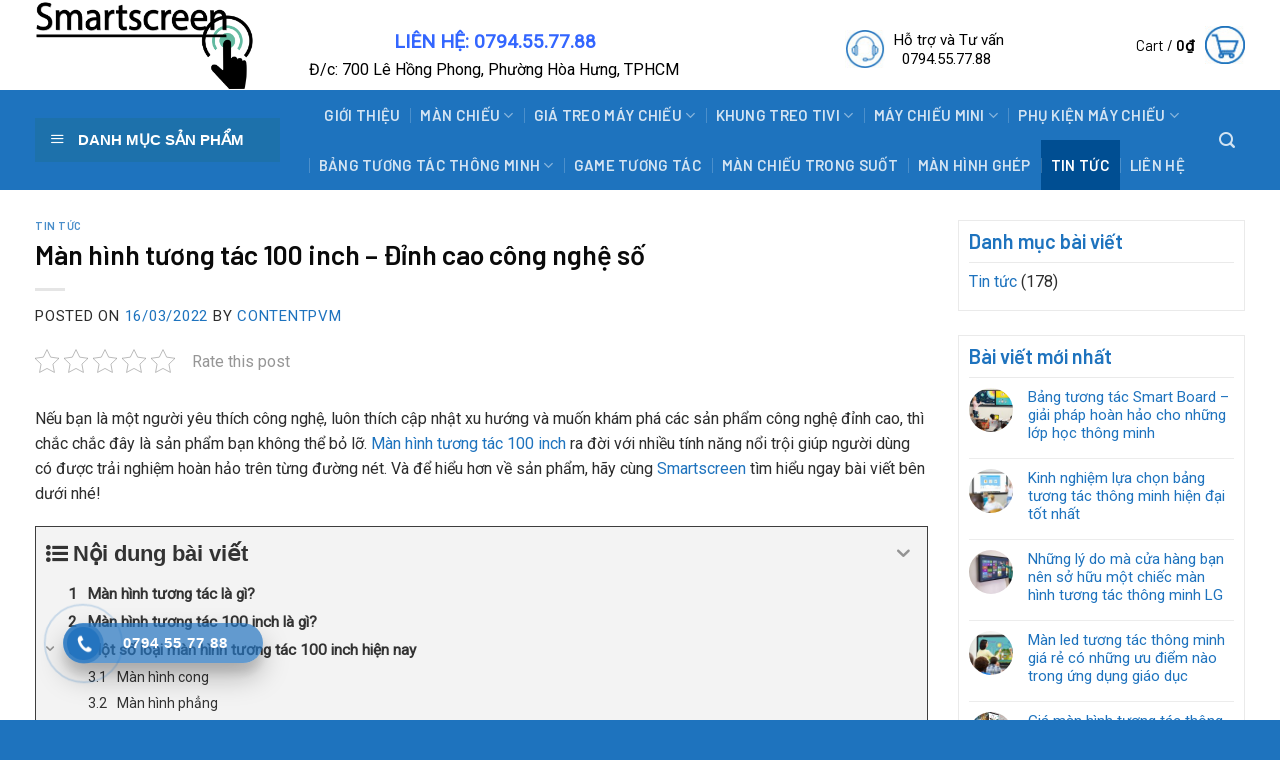

--- FILE ---
content_type: text/html; charset=UTF-8
request_url: https://smartscreen.edu.vn/man-hinh-tuong-tac-100-inch-dinh-cao-cong-nghe-so.html
body_size: 31334
content:
<!DOCTYPE html>
<!--[if IE 9 ]> <html lang="vi" class="ie9 loading-site no-js"> <![endif]-->
<!--[if IE 8 ]> <html lang="vi" class="ie8 loading-site no-js"> <![endif]-->
<!--[if (gte IE 9)|!(IE)]><!--><html lang="vi" class="loading-site no-js"> <!--<![endif]-->
<head>
	<meta charset="UTF-8" />
	<link rel="profile" href="https://gmpg.org/xfn/11" />
	<link rel="pingback" href="https://smartscreen.edu.vn/xmlrpc.php" />

	<script>(function(html){html.className = html.className.replace(/\bno-js\b/,'js')})(document.documentElement);</script>
<meta name='robots' content='index, follow, max-image-preview:large, max-snippet:-1, max-video-preview:-1' />
	<style>img:is([sizes="auto" i], [sizes^="auto," i]) { contain-intrinsic-size: 3000px 1500px }</style>
	<meta name="viewport" content="width=device-width, initial-scale=1, maximum-scale=1" />
	<!-- This site is optimized with the Yoast SEO plugin v18.3 - https://yoast.com/wordpress/plugins/seo/ -->
	<title>Màn hình tương tác 100 inch - Đỉnh cao công nghệ số -Thiết Bị Văn Phòng Hiện Đại I Màn Chiếu I Máy Chiếu I Màn Hình Tương Tác</title>
	<meta name="description" content="Nếu bạn là một người yêu thích công nghệ thì không thể bỏ qua sản phẩm màn hình tương tác 100 inch, một sản phẩm công nghệ đỉnh cao với tính năng vượt trội" />
	<link rel="canonical" href="https://smartscreen.edu.vn/man-hinh-tuong-tac-100-inch-dinh-cao-cong-nghe-so.html" />
	<meta property="og:locale" content="vi_VN" />
	<meta property="og:type" content="article" />
	<meta property="og:title" content="Màn hình tương tác 100 inch - Đỉnh cao công nghệ số -Thiết Bị Văn Phòng Hiện Đại I Màn Chiếu I Máy Chiếu I Màn Hình Tương Tác" />
	<meta property="og:description" content="Nếu bạn là một người yêu thích công nghệ thì không thể bỏ qua sản phẩm màn hình tương tác 100 inch, một sản phẩm công nghệ đỉnh cao với tính năng vượt trội" />
	<meta property="og:url" content="https://smartscreen.edu.vn/man-hinh-tuong-tac-100-inch-dinh-cao-cong-nghe-so.html" />
	<meta property="og:site_name" content="-Thiết Bị Văn Phòng Hiện Đại I Màn Chiếu I Máy Chiếu I Màn Hình Tương Tác" />
	<meta property="article:published_time" content="2022-03-16T04:09:29+00:00" />
	<meta property="article:modified_time" content="2022-03-16T04:11:41+00:00" />
	<meta name="twitter:card" content="summary_large_image" />
	<meta name="twitter:image" content="https://smartscreen.edu.vn/wp-content/uploads/2022/03/3_-comq-q-touch-65-inch-man-hinh-tuong-tac_acf682b3a35943feb509bceab78ea15c_large.webp" />
	<meta name="twitter:creator" content="@contentpvm" />
	<meta name="twitter:label1" content="Được viết bởi" />
	<meta name="twitter:data1" content="contentpvm" />
	<meta name="twitter:label2" content="Ước tính thời gian đọc" />
	<meta name="twitter:data2" content="10 phút" />
	<script type="application/ld+json" class="yoast-schema-graph">{"@context":"https://schema.org","@graph":[{"@type":"Organization","@id":"https://smartscreen.edu.vn/#organization","name":"AOA","url":"https://smartscreen.edu.vn/","sameAs":[],"logo":{"@type":"ImageObject","@id":"https://smartscreen.edu.vn/#logo","inLanguage":"vi","url":"https://smartscreen.edu.vn/wp-content/uploads/2021/12/logo-ct.png","contentUrl":"https://smartscreen.edu.vn/wp-content/uploads/2021/12/logo-ct.png","width":1537,"height":619,"caption":"AOA"},"image":{"@id":"https://smartscreen.edu.vn/#logo"}},{"@type":"WebSite","@id":"https://smartscreen.edu.vn/#website","url":"https://smartscreen.edu.vn/","name":"-Thiết Bị Văn Phòng Hiện Đại I Màn Chiếu I Máy Chiếu I Màn Hình Tương Tác","description":"","publisher":{"@id":"https://smartscreen.edu.vn/#organization"},"potentialAction":[{"@type":"SearchAction","target":{"@type":"EntryPoint","urlTemplate":"https://smartscreen.edu.vn/?s={search_term_string}"},"query-input":"required name=search_term_string"}],"inLanguage":"vi"},{"@type":"ImageObject","@id":"https://smartscreen.edu.vn/man-hinh-tuong-tac-100-inch-dinh-cao-cong-nghe-so.html#primaryimage","inLanguage":"vi","url":"https://smartscreen.edu.vn/wp-content/uploads/2022/03/3_-comq-q-touch-65-inch-man-hinh-tuong-tac_acf682b3a35943feb509bceab78ea15c_large.webp","contentUrl":"https://smartscreen.edu.vn/wp-content/uploads/2022/03/3_-comq-q-touch-65-inch-man-hinh-tuong-tac_acf682b3a35943feb509bceab78ea15c_large.webp","width":480,"height":480,"caption":"màn hình tương tác 100 inch"},{"@type":"WebPage","@id":"https://smartscreen.edu.vn/man-hinh-tuong-tac-100-inch-dinh-cao-cong-nghe-so.html#webpage","url":"https://smartscreen.edu.vn/man-hinh-tuong-tac-100-inch-dinh-cao-cong-nghe-so.html","name":"Màn hình tương tác 100 inch - Đỉnh cao công nghệ số -Thiết Bị Văn Phòng Hiện Đại I Màn Chiếu I Máy Chiếu I Màn Hình Tương Tác","isPartOf":{"@id":"https://smartscreen.edu.vn/#website"},"primaryImageOfPage":{"@id":"https://smartscreen.edu.vn/man-hinh-tuong-tac-100-inch-dinh-cao-cong-nghe-so.html#primaryimage"},"datePublished":"2022-03-16T04:09:29+00:00","dateModified":"2022-03-16T04:11:41+00:00","description":"Nếu bạn là một người yêu thích công nghệ thì không thể bỏ qua sản phẩm màn hình tương tác 100 inch, một sản phẩm công nghệ đỉnh cao với tính năng vượt trội","breadcrumb":{"@id":"https://smartscreen.edu.vn/man-hinh-tuong-tac-100-inch-dinh-cao-cong-nghe-so.html#breadcrumb"},"inLanguage":"vi","potentialAction":[{"@type":"ReadAction","target":["https://smartscreen.edu.vn/man-hinh-tuong-tac-100-inch-dinh-cao-cong-nghe-so.html"]}]},{"@type":"BreadcrumbList","@id":"https://smartscreen.edu.vn/man-hinh-tuong-tac-100-inch-dinh-cao-cong-nghe-so.html#breadcrumb","itemListElement":[{"@type":"ListItem","position":1,"name":"Home","item":"https://smartscreen.edu.vn/"},{"@type":"ListItem","position":2,"name":"Màn hình tương tác 100 inch &#8211; Đỉnh cao công nghệ số"}]},{"@type":"Article","@id":"https://smartscreen.edu.vn/man-hinh-tuong-tac-100-inch-dinh-cao-cong-nghe-so.html#article","isPartOf":{"@id":"https://smartscreen.edu.vn/man-hinh-tuong-tac-100-inch-dinh-cao-cong-nghe-so.html#webpage"},"author":{"@id":"https://smartscreen.edu.vn/#/schema/person/bf702ff65778232ef38d2a6d1ff55dd9"},"headline":"Màn hình tương tác 100 inch &#8211; Đỉnh cao công nghệ số","datePublished":"2022-03-16T04:09:29+00:00","dateModified":"2022-03-16T04:11:41+00:00","mainEntityOfPage":{"@id":"https://smartscreen.edu.vn/man-hinh-tuong-tac-100-inch-dinh-cao-cong-nghe-so.html#webpage"},"wordCount":1973,"commentCount":0,"publisher":{"@id":"https://smartscreen.edu.vn/#organization"},"image":{"@id":"https://smartscreen.edu.vn/man-hinh-tuong-tac-100-inch-dinh-cao-cong-nghe-so.html#primaryimage"},"thumbnailUrl":"https://smartscreen.edu.vn/wp-content/uploads/2022/03/3_-comq-q-touch-65-inch-man-hinh-tuong-tac_acf682b3a35943feb509bceab78ea15c_large.webp","articleSection":["Tin tức"],"inLanguage":"vi","potentialAction":[{"@type":"CommentAction","name":"Comment","target":["https://smartscreen.edu.vn/man-hinh-tuong-tac-100-inch-dinh-cao-cong-nghe-so.html#respond"]}]},{"@type":"Person","@id":"https://smartscreen.edu.vn/#/schema/person/bf702ff65778232ef38d2a6d1ff55dd9","name":"contentpvm","image":{"@type":"ImageObject","@id":"https://smartscreen.edu.vn/#personlogo","inLanguage":"vi","url":"https://secure.gravatar.com/avatar/7b8c9eed6f4180775284e904242065af?s=96&d=mm&r=g","contentUrl":"https://secure.gravatar.com/avatar/7b8c9eed6f4180775284e904242065af?s=96&d=mm&r=g","caption":"contentpvm"},"sameAs":["https://twitter.com/contentpvm"],"url":"https://smartscreen.edu.vn/author/contentpvm"}]}</script>
	<!-- / Yoast SEO plugin. -->


<link rel='dns-prefetch' href='//fonts.googleapis.com' />
<link rel="alternate" type="application/rss+xml" title="Dòng thông tin -Thiết Bị Văn Phòng Hiện Đại I Màn Chiếu I Máy Chiếu I Màn Hình Tương Tác &raquo;" href="https://smartscreen.edu.vn/feed" />
<link rel="alternate" type="application/rss+xml" title="-Thiết Bị Văn Phòng Hiện Đại I Màn Chiếu I Máy Chiếu I Màn Hình Tương Tác &raquo; Dòng bình luận" href="https://smartscreen.edu.vn/comments/feed" />
<link rel="alternate" type="application/rss+xml" title="-Thiết Bị Văn Phòng Hiện Đại I Màn Chiếu I Máy Chiếu I Màn Hình Tương Tác &raquo; Màn hình tương tác 100 inch &#8211; Đỉnh cao công nghệ số Dòng bình luận" href="https://smartscreen.edu.vn/man-hinh-tuong-tac-100-inch-dinh-cao-cong-nghe-so.html/feed" />
<script type="text/javascript">
/* <![CDATA[ */
window._wpemojiSettings = {"baseUrl":"https:\/\/s.w.org\/images\/core\/emoji\/15.0.3\/72x72\/","ext":".png","svgUrl":"https:\/\/s.w.org\/images\/core\/emoji\/15.0.3\/svg\/","svgExt":".svg","source":{"concatemoji":"https:\/\/smartscreen.edu.vn\/wp-includes\/js\/wp-emoji-release.min.js?ver=6.7.1"}};
/*! This file is auto-generated */
!function(i,n){var o,s,e;function c(e){try{var t={supportTests:e,timestamp:(new Date).valueOf()};sessionStorage.setItem(o,JSON.stringify(t))}catch(e){}}function p(e,t,n){e.clearRect(0,0,e.canvas.width,e.canvas.height),e.fillText(t,0,0);var t=new Uint32Array(e.getImageData(0,0,e.canvas.width,e.canvas.height).data),r=(e.clearRect(0,0,e.canvas.width,e.canvas.height),e.fillText(n,0,0),new Uint32Array(e.getImageData(0,0,e.canvas.width,e.canvas.height).data));return t.every(function(e,t){return e===r[t]})}function u(e,t,n){switch(t){case"flag":return n(e,"\ud83c\udff3\ufe0f\u200d\u26a7\ufe0f","\ud83c\udff3\ufe0f\u200b\u26a7\ufe0f")?!1:!n(e,"\ud83c\uddfa\ud83c\uddf3","\ud83c\uddfa\u200b\ud83c\uddf3")&&!n(e,"\ud83c\udff4\udb40\udc67\udb40\udc62\udb40\udc65\udb40\udc6e\udb40\udc67\udb40\udc7f","\ud83c\udff4\u200b\udb40\udc67\u200b\udb40\udc62\u200b\udb40\udc65\u200b\udb40\udc6e\u200b\udb40\udc67\u200b\udb40\udc7f");case"emoji":return!n(e,"\ud83d\udc26\u200d\u2b1b","\ud83d\udc26\u200b\u2b1b")}return!1}function f(e,t,n){var r="undefined"!=typeof WorkerGlobalScope&&self instanceof WorkerGlobalScope?new OffscreenCanvas(300,150):i.createElement("canvas"),a=r.getContext("2d",{willReadFrequently:!0}),o=(a.textBaseline="top",a.font="600 32px Arial",{});return e.forEach(function(e){o[e]=t(a,e,n)}),o}function t(e){var t=i.createElement("script");t.src=e,t.defer=!0,i.head.appendChild(t)}"undefined"!=typeof Promise&&(o="wpEmojiSettingsSupports",s=["flag","emoji"],n.supports={everything:!0,everythingExceptFlag:!0},e=new Promise(function(e){i.addEventListener("DOMContentLoaded",e,{once:!0})}),new Promise(function(t){var n=function(){try{var e=JSON.parse(sessionStorage.getItem(o));if("object"==typeof e&&"number"==typeof e.timestamp&&(new Date).valueOf()<e.timestamp+604800&&"object"==typeof e.supportTests)return e.supportTests}catch(e){}return null}();if(!n){if("undefined"!=typeof Worker&&"undefined"!=typeof OffscreenCanvas&&"undefined"!=typeof URL&&URL.createObjectURL&&"undefined"!=typeof Blob)try{var e="postMessage("+f.toString()+"("+[JSON.stringify(s),u.toString(),p.toString()].join(",")+"));",r=new Blob([e],{type:"text/javascript"}),a=new Worker(URL.createObjectURL(r),{name:"wpTestEmojiSupports"});return void(a.onmessage=function(e){c(n=e.data),a.terminate(),t(n)})}catch(e){}c(n=f(s,u,p))}t(n)}).then(function(e){for(var t in e)n.supports[t]=e[t],n.supports.everything=n.supports.everything&&n.supports[t],"flag"!==t&&(n.supports.everythingExceptFlag=n.supports.everythingExceptFlag&&n.supports[t]);n.supports.everythingExceptFlag=n.supports.everythingExceptFlag&&!n.supports.flag,n.DOMReady=!1,n.readyCallback=function(){n.DOMReady=!0}}).then(function(){return e}).then(function(){var e;n.supports.everything||(n.readyCallback(),(e=n.source||{}).concatemoji?t(e.concatemoji):e.wpemoji&&e.twemoji&&(t(e.twemoji),t(e.wpemoji)))}))}((window,document),window._wpemojiSettings);
/* ]]> */
</script>
<link rel='stylesheet' id='dashicons-css' href='https://smartscreen.edu.vn/wp-includes/css/dashicons.min.css?ver=6.7.1' type='text/css' media='all' />
<link rel='stylesheet' id='menu-icons-extra-css' href='https://smartscreen.edu.vn/wp-content/plugins/menu-icons/css/extra.min.css?ver=0.13.16' type='text/css' media='all' />
<style id='wp-emoji-styles-inline-css' type='text/css'>

	img.wp-smiley, img.emoji {
		display: inline !important;
		border: none !important;
		box-shadow: none !important;
		height: 1em !important;
		width: 1em !important;
		margin: 0 0.07em !important;
		vertical-align: -0.1em !important;
		background: none !important;
		padding: 0 !important;
	}
</style>
<link rel='stylesheet' id='wp-block-library-css' href='https://smartscreen.edu.vn/wp-includes/css/dist/block-library/style.min.css?ver=6.7.1' type='text/css' media='all' />
<link rel='stylesheet' id='wp-call-btn-guten-blocks-style-css' href='https://smartscreen.edu.vn/wp-content/plugins/wp-call-button/assets/block/build/index.css?ver=085f82fba130fc4cf3057de5e2dcc820' type='text/css' media='all' />
<style id='pdfemb-pdf-embedder-viewer-style-inline-css' type='text/css'>
.wp-block-pdfemb-pdf-embedder-viewer{max-width:none}

</style>
<link rel='stylesheet' id='wc-block-vendors-style-css' href='https://smartscreen.edu.vn/wp-content/plugins/woocommerce/packages/woocommerce-blocks/build/vendors-style.css?ver=3.6.0' type='text/css' media='all' />
<link rel='stylesheet' id='wc-block-style-css' href='https://smartscreen.edu.vn/wp-content/plugins/woocommerce/packages/woocommerce-blocks/build/style.css?ver=3.6.0' type='text/css' media='all' />
<link rel='stylesheet' id='simple-sitemap-css-css' href='https://smartscreen.edu.vn/wp-content/plugins/simple-sitemap/lib/assets/css/simple-sitemap.css?ver=3.5.5' type='text/css' media='all' />
<style id='classic-theme-styles-inline-css' type='text/css'>
/*! This file is auto-generated */
.wp-block-button__link{color:#fff;background-color:#32373c;border-radius:9999px;box-shadow:none;text-decoration:none;padding:calc(.667em + 2px) calc(1.333em + 2px);font-size:1.125em}.wp-block-file__button{background:#32373c;color:#fff;text-decoration:none}
</style>
<style id='global-styles-inline-css' type='text/css'>
:root{--wp--preset--aspect-ratio--square: 1;--wp--preset--aspect-ratio--4-3: 4/3;--wp--preset--aspect-ratio--3-4: 3/4;--wp--preset--aspect-ratio--3-2: 3/2;--wp--preset--aspect-ratio--2-3: 2/3;--wp--preset--aspect-ratio--16-9: 16/9;--wp--preset--aspect-ratio--9-16: 9/16;--wp--preset--color--black: #000000;--wp--preset--color--cyan-bluish-gray: #abb8c3;--wp--preset--color--white: #ffffff;--wp--preset--color--pale-pink: #f78da7;--wp--preset--color--vivid-red: #cf2e2e;--wp--preset--color--luminous-vivid-orange: #ff6900;--wp--preset--color--luminous-vivid-amber: #fcb900;--wp--preset--color--light-green-cyan: #7bdcb5;--wp--preset--color--vivid-green-cyan: #00d084;--wp--preset--color--pale-cyan-blue: #8ed1fc;--wp--preset--color--vivid-cyan-blue: #0693e3;--wp--preset--color--vivid-purple: #9b51e0;--wp--preset--gradient--vivid-cyan-blue-to-vivid-purple: linear-gradient(135deg,rgba(6,147,227,1) 0%,rgb(155,81,224) 100%);--wp--preset--gradient--light-green-cyan-to-vivid-green-cyan: linear-gradient(135deg,rgb(122,220,180) 0%,rgb(0,208,130) 100%);--wp--preset--gradient--luminous-vivid-amber-to-luminous-vivid-orange: linear-gradient(135deg,rgba(252,185,0,1) 0%,rgba(255,105,0,1) 100%);--wp--preset--gradient--luminous-vivid-orange-to-vivid-red: linear-gradient(135deg,rgba(255,105,0,1) 0%,rgb(207,46,46) 100%);--wp--preset--gradient--very-light-gray-to-cyan-bluish-gray: linear-gradient(135deg,rgb(238,238,238) 0%,rgb(169,184,195) 100%);--wp--preset--gradient--cool-to-warm-spectrum: linear-gradient(135deg,rgb(74,234,220) 0%,rgb(151,120,209) 20%,rgb(207,42,186) 40%,rgb(238,44,130) 60%,rgb(251,105,98) 80%,rgb(254,248,76) 100%);--wp--preset--gradient--blush-light-purple: linear-gradient(135deg,rgb(255,206,236) 0%,rgb(152,150,240) 100%);--wp--preset--gradient--blush-bordeaux: linear-gradient(135deg,rgb(254,205,165) 0%,rgb(254,45,45) 50%,rgb(107,0,62) 100%);--wp--preset--gradient--luminous-dusk: linear-gradient(135deg,rgb(255,203,112) 0%,rgb(199,81,192) 50%,rgb(65,88,208) 100%);--wp--preset--gradient--pale-ocean: linear-gradient(135deg,rgb(255,245,203) 0%,rgb(182,227,212) 50%,rgb(51,167,181) 100%);--wp--preset--gradient--electric-grass: linear-gradient(135deg,rgb(202,248,128) 0%,rgb(113,206,126) 100%);--wp--preset--gradient--midnight: linear-gradient(135deg,rgb(2,3,129) 0%,rgb(40,116,252) 100%);--wp--preset--font-size--small: 13px;--wp--preset--font-size--medium: 20px;--wp--preset--font-size--large: 36px;--wp--preset--font-size--x-large: 42px;--wp--preset--spacing--20: 0.44rem;--wp--preset--spacing--30: 0.67rem;--wp--preset--spacing--40: 1rem;--wp--preset--spacing--50: 1.5rem;--wp--preset--spacing--60: 2.25rem;--wp--preset--spacing--70: 3.38rem;--wp--preset--spacing--80: 5.06rem;--wp--preset--shadow--natural: 6px 6px 9px rgba(0, 0, 0, 0.2);--wp--preset--shadow--deep: 12px 12px 50px rgba(0, 0, 0, 0.4);--wp--preset--shadow--sharp: 6px 6px 0px rgba(0, 0, 0, 0.2);--wp--preset--shadow--outlined: 6px 6px 0px -3px rgba(255, 255, 255, 1), 6px 6px rgba(0, 0, 0, 1);--wp--preset--shadow--crisp: 6px 6px 0px rgba(0, 0, 0, 1);}:where(.is-layout-flex){gap: 0.5em;}:where(.is-layout-grid){gap: 0.5em;}body .is-layout-flex{display: flex;}.is-layout-flex{flex-wrap: wrap;align-items: center;}.is-layout-flex > :is(*, div){margin: 0;}body .is-layout-grid{display: grid;}.is-layout-grid > :is(*, div){margin: 0;}:where(.wp-block-columns.is-layout-flex){gap: 2em;}:where(.wp-block-columns.is-layout-grid){gap: 2em;}:where(.wp-block-post-template.is-layout-flex){gap: 1.25em;}:where(.wp-block-post-template.is-layout-grid){gap: 1.25em;}.has-black-color{color: var(--wp--preset--color--black) !important;}.has-cyan-bluish-gray-color{color: var(--wp--preset--color--cyan-bluish-gray) !important;}.has-white-color{color: var(--wp--preset--color--white) !important;}.has-pale-pink-color{color: var(--wp--preset--color--pale-pink) !important;}.has-vivid-red-color{color: var(--wp--preset--color--vivid-red) !important;}.has-luminous-vivid-orange-color{color: var(--wp--preset--color--luminous-vivid-orange) !important;}.has-luminous-vivid-amber-color{color: var(--wp--preset--color--luminous-vivid-amber) !important;}.has-light-green-cyan-color{color: var(--wp--preset--color--light-green-cyan) !important;}.has-vivid-green-cyan-color{color: var(--wp--preset--color--vivid-green-cyan) !important;}.has-pale-cyan-blue-color{color: var(--wp--preset--color--pale-cyan-blue) !important;}.has-vivid-cyan-blue-color{color: var(--wp--preset--color--vivid-cyan-blue) !important;}.has-vivid-purple-color{color: var(--wp--preset--color--vivid-purple) !important;}.has-black-background-color{background-color: var(--wp--preset--color--black) !important;}.has-cyan-bluish-gray-background-color{background-color: var(--wp--preset--color--cyan-bluish-gray) !important;}.has-white-background-color{background-color: var(--wp--preset--color--white) !important;}.has-pale-pink-background-color{background-color: var(--wp--preset--color--pale-pink) !important;}.has-vivid-red-background-color{background-color: var(--wp--preset--color--vivid-red) !important;}.has-luminous-vivid-orange-background-color{background-color: var(--wp--preset--color--luminous-vivid-orange) !important;}.has-luminous-vivid-amber-background-color{background-color: var(--wp--preset--color--luminous-vivid-amber) !important;}.has-light-green-cyan-background-color{background-color: var(--wp--preset--color--light-green-cyan) !important;}.has-vivid-green-cyan-background-color{background-color: var(--wp--preset--color--vivid-green-cyan) !important;}.has-pale-cyan-blue-background-color{background-color: var(--wp--preset--color--pale-cyan-blue) !important;}.has-vivid-cyan-blue-background-color{background-color: var(--wp--preset--color--vivid-cyan-blue) !important;}.has-vivid-purple-background-color{background-color: var(--wp--preset--color--vivid-purple) !important;}.has-black-border-color{border-color: var(--wp--preset--color--black) !important;}.has-cyan-bluish-gray-border-color{border-color: var(--wp--preset--color--cyan-bluish-gray) !important;}.has-white-border-color{border-color: var(--wp--preset--color--white) !important;}.has-pale-pink-border-color{border-color: var(--wp--preset--color--pale-pink) !important;}.has-vivid-red-border-color{border-color: var(--wp--preset--color--vivid-red) !important;}.has-luminous-vivid-orange-border-color{border-color: var(--wp--preset--color--luminous-vivid-orange) !important;}.has-luminous-vivid-amber-border-color{border-color: var(--wp--preset--color--luminous-vivid-amber) !important;}.has-light-green-cyan-border-color{border-color: var(--wp--preset--color--light-green-cyan) !important;}.has-vivid-green-cyan-border-color{border-color: var(--wp--preset--color--vivid-green-cyan) !important;}.has-pale-cyan-blue-border-color{border-color: var(--wp--preset--color--pale-cyan-blue) !important;}.has-vivid-cyan-blue-border-color{border-color: var(--wp--preset--color--vivid-cyan-blue) !important;}.has-vivid-purple-border-color{border-color: var(--wp--preset--color--vivid-purple) !important;}.has-vivid-cyan-blue-to-vivid-purple-gradient-background{background: var(--wp--preset--gradient--vivid-cyan-blue-to-vivid-purple) !important;}.has-light-green-cyan-to-vivid-green-cyan-gradient-background{background: var(--wp--preset--gradient--light-green-cyan-to-vivid-green-cyan) !important;}.has-luminous-vivid-amber-to-luminous-vivid-orange-gradient-background{background: var(--wp--preset--gradient--luminous-vivid-amber-to-luminous-vivid-orange) !important;}.has-luminous-vivid-orange-to-vivid-red-gradient-background{background: var(--wp--preset--gradient--luminous-vivid-orange-to-vivid-red) !important;}.has-very-light-gray-to-cyan-bluish-gray-gradient-background{background: var(--wp--preset--gradient--very-light-gray-to-cyan-bluish-gray) !important;}.has-cool-to-warm-spectrum-gradient-background{background: var(--wp--preset--gradient--cool-to-warm-spectrum) !important;}.has-blush-light-purple-gradient-background{background: var(--wp--preset--gradient--blush-light-purple) !important;}.has-blush-bordeaux-gradient-background{background: var(--wp--preset--gradient--blush-bordeaux) !important;}.has-luminous-dusk-gradient-background{background: var(--wp--preset--gradient--luminous-dusk) !important;}.has-pale-ocean-gradient-background{background: var(--wp--preset--gradient--pale-ocean) !important;}.has-electric-grass-gradient-background{background: var(--wp--preset--gradient--electric-grass) !important;}.has-midnight-gradient-background{background: var(--wp--preset--gradient--midnight) !important;}.has-small-font-size{font-size: var(--wp--preset--font-size--small) !important;}.has-medium-font-size{font-size: var(--wp--preset--font-size--medium) !important;}.has-large-font-size{font-size: var(--wp--preset--font-size--large) !important;}.has-x-large-font-size{font-size: var(--wp--preset--font-size--x-large) !important;}
:where(.wp-block-post-template.is-layout-flex){gap: 1.25em;}:where(.wp-block-post-template.is-layout-grid){gap: 1.25em;}
:where(.wp-block-columns.is-layout-flex){gap: 2em;}:where(.wp-block-columns.is-layout-grid){gap: 2em;}
:root :where(.wp-block-pullquote){font-size: 1.5em;line-height: 1.6;}
</style>
<link rel='stylesheet' id='kk-star-ratings-css' href='https://smartscreen.edu.vn/wp-content/plugins/kk-star-ratings/src/core/public/css/kk-star-ratings.min.css?ver=5.2.9' type='text/css' media='all' />
<link rel='stylesheet' id='contact-form-7-css' href='https://smartscreen.edu.vn/wp-content/plugins/contact-form-7/includes/css/styles.css?ver=5.3' type='text/css' media='all' />
<link rel='stylesheet' id='devvn-quickbuy-style-css' href='https://smartscreen.edu.vn/wp-content/plugins/devvn-quick-buy/css/devvn-quick-buy.css?ver=2.0.0' type='text/css' media='all' />
<link rel='stylesheet' id='ot-vertical-menu-css-css' href='https://smartscreen.edu.vn/wp-content/plugins/ot-flatsome-vertical-menu/assets/css/style.css?ver=1.2.3' type='text/css' media='all' />
<style id='woocommerce-inline-inline-css' type='text/css'>
.woocommerce form .form-row .required { visibility: visible; }
</style>
<link rel='stylesheet' id='hpr-style-css' href='https://smartscreen.edu.vn/wp-content/plugins/hotline-phone-ring/assets/css/style-1.css?ver=2.0.6' type='text/css' media='all' />
<link rel='stylesheet' id='flatsome-icons-css' href='https://smartscreen.edu.vn/wp-content/themes/flatsome/assets/css/fl-icons.css?ver=3.12' type='text/css' media='all' />
<link rel='stylesheet' id='fixedtoc-style-css' href='https://smartscreen.edu.vn/wp-content/plugins/fixed-toc/frontend/assets/css/ftoc.min.css?ver=6.7.1' type='text/css' media='all' />
<style id='fixedtoc-style-inline-css' type='text/css'>
.ftwp-in-post#ftwp-container-outer { height: auto; } #ftwp-container.ftwp-wrap #ftwp-contents { width: 800px; height: auto; } .ftwp-in-post#ftwp-container-outer #ftwp-contents { height: auto; } #ftwp-container.ftwp-wrap #ftwp-trigger { width: 47px; height: 47px; font-size: 28.2px; } #ftwp-container.ftwp-wrap #ftwp-header { font-size: 22px; font-family: Arial, Helvetica, sans-serif; } #ftwp-container.ftwp-wrap #ftwp-header-title { font-weight: bold; } #ftwp-container.ftwp-wrap #ftwp-list { font-size: 14px; font-family: inherit; } #ftwp-container #ftwp-list.ftwp-liststyle-decimal .ftwp-anchor::before { font-size: 14px; } #ftwp-container #ftwp-list.ftwp-strong-first>.ftwp-item>.ftwp-anchor .ftwp-text { font-size: 15.4px; } #ftwp-container #ftwp-list.ftwp-strong-first.ftwp-liststyle-decimal>.ftwp-item>.ftwp-anchor::before { font-size: 15.4px; } #ftwp-container.ftwp-wrap #ftwp-trigger { color: #333; background: rgba(243,243,243,0.95); } #ftwp-container.ftwp-wrap #ftwp-contents { border-color: rgba(51,51,51,0.95); } #ftwp-container.ftwp-wrap #ftwp-header { color: #333; background: rgba(243,243,243,0.95); } #ftwp-container.ftwp-wrap #ftwp-contents:hover #ftwp-header { background: #f3f3f3; } #ftwp-container.ftwp-wrap #ftwp-list { color: #333; background: rgba(243,243,243,0.95); } #ftwp-container.ftwp-wrap #ftwp-contents:hover #ftwp-list { background: #f3f3f3; } #ftwp-container.ftwp-wrap #ftwp-list .ftwp-anchor:hover { color: #00A368; } #ftwp-container.ftwp-wrap #ftwp-list .ftwp-anchor:focus, #ftwp-container.ftwp-wrap #ftwp-list .ftwp-active, #ftwp-container.ftwp-wrap #ftwp-list .ftwp-active:hover { color: #fff; } #ftwp-container.ftwp-wrap #ftwp-list .ftwp-text::before { background: rgba(221,51,51,0.95); } .ftwp-heading-target::before { background: rgba(221,51,51,0.95); }
</style>
<link rel='stylesheet' id='flatsome-main-css' href='https://smartscreen.edu.vn/wp-content/themes/flatsome/assets/css/flatsome.css?ver=3.13.1' type='text/css' media='all' />
<link rel='stylesheet' id='flatsome-shop-css' href='https://smartscreen.edu.vn/wp-content/themes/flatsome/assets/css/flatsome-shop.css?ver=3.13.1' type='text/css' media='all' />
<link rel='stylesheet' id='flatsome-style-css' href='https://smartscreen.edu.vn/wp-content/themes/camera/style.css?ver=3.0' type='text/css' media='all' />
<link rel='stylesheet' id='flatsome-googlefonts-css' href='//fonts.googleapis.com/css?family=Barlow%3Aregular%2C600%2C600%7CRoboto%3Aregular%2Cregular%7CDancing+Script%3Aregular%2C400&#038;display=swap&#038;ver=3.9' type='text/css' media='all' />
<script type="text/template" id="tmpl-variation-template">
	<div class="woocommerce-variation-description">{{{ data.variation.variation_description }}}</div>
	<div class="woocommerce-variation-price">{{{ data.variation.price_html }}}</div>
	<div class="woocommerce-variation-availability">{{{ data.variation.availability_html }}}</div>
</script>
<script type="text/template" id="tmpl-unavailable-variation-template">
	<p>Sorry, this product is unavailable. Please choose a different combination.</p>
</script>
<script type="text/javascript" src="https://smartscreen.edu.vn/wp-includes/js/jquery/jquery.min.js?ver=3.7.1" id="jquery-core-js"></script>
<script type="text/javascript" src="https://smartscreen.edu.vn/wp-includes/js/jquery/jquery-migrate.min.js?ver=3.4.1" id="jquery-migrate-js"></script>
<link rel="https://api.w.org/" href="https://smartscreen.edu.vn/wp-json/" /><link rel="alternate" title="JSON" type="application/json" href="https://smartscreen.edu.vn/wp-json/wp/v2/posts/2047" /><link rel="EditURI" type="application/rsd+xml" title="RSD" href="https://smartscreen.edu.vn/xmlrpc.php?rsd" />
<meta name="generator" content="WordPress 6.7.1" />
<meta name="generator" content="WooCommerce 4.7.1" />
<link rel='shortlink' href='https://smartscreen.edu.vn/?p=2047' />
<link rel="alternate" title="oNhúng (JSON)" type="application/json+oembed" href="https://smartscreen.edu.vn/wp-json/oembed/1.0/embed?url=https%3A%2F%2Fsmartscreen.edu.vn%2Fman-hinh-tuong-tac-100-inch-dinh-cao-cong-nghe-so.html" />
<link rel="alternate" title="oNhúng (XML)" type="text/xml+oembed" href="https://smartscreen.edu.vn/wp-json/oembed/1.0/embed?url=https%3A%2F%2Fsmartscreen.edu.vn%2Fman-hinh-tuong-tac-100-inch-dinh-cao-cong-nghe-so.html&#038;format=xml" />
<!-- Schema optimized by Schema Pro --><script type="application/ld+json">[]</script><!-- / Schema optimized by Schema Pro --><!-- Schema optimized by Schema Pro --><script type="application/ld+json">{"@context":"https://schema.org","@type":"article","mainEntityOfPage":{"@type":"WebPage","@id":"https://smartscreen.edu.vn/man-hinh-tuong-tac-100-inch-dinh-cao-cong-nghe-so.html"},"headline":"Màn hình tương tác 100 inch - Đỉnh cao công nghệ số","image":{"@type":"ImageObject","url":"https://smartscreen.edu.vn/wp-content/uploads/2022/03/3_-comq-q-touch-65-inch-man-hinh-tuong-tac_acf682b3a35943feb509bceab78ea15c_large.webp","width":480,"height":480},"datePublished":"2022-03-16T11:09:29","dateModified":"2022-03-16T11:11:41","author":{"@type":"Person","name":"contentpvm","url":"https://smartscreen.edu.vn/authorcontentpvm"},"publisher":{"@type":"Organization","name":"smartscreen","logo":{"@type":"ImageObject","url":"https://smartscreen.edu.vn/wp-content/uploads/2021/12/logo-ct-149x60.png"}}}</script><!-- / Schema optimized by Schema Pro --><!-- site-navigation-element Schema optimized by Schema Pro --><script type="application/ld+json">{"@context":"https:\/\/schema.org","@graph":[{"@context":"https:\/\/schema.org","@type":"SiteNavigationElement","id":"site-navigation","name":"Gi\u1edbi thi\u1ec7u","url":"https:\/\/smartscreen.edu.vn\/gioi-thieu"},{"@context":"https:\/\/schema.org","@type":"SiteNavigationElement","id":"site-navigation","name":"M\u00e0n Chi\u1ebfu","url":"https:\/\/smartscreen.edu.vn\/danh-muc-san-pham\/man-chieu"},{"@context":"https:\/\/schema.org","@type":"SiteNavigationElement","id":"site-navigation","name":"M\u00e0n Chi\u1ebfu Tab Tension","url":"https:\/\/smartscreen.edu.vn\/danh-muc-san-pham\/man-chieu\/man-chieu-tab-tension"},{"@context":"https:\/\/schema.org","@type":"SiteNavigationElement","id":"site-navigation","name":"M\u00e0n Chi\u1ebfu Tab Tension treo t\u01b0\u1eddng","url":"https:\/\/smartscreen.edu.vn\/danh-muc-san-pham\/man-chieu\/man-chieu-tab-tension\/man-chieu-tab-tension-treo-tuong"},{"@context":"https:\/\/schema.org","@type":"SiteNavigationElement","id":"site-navigation","name":"M\u00e0n Chi\u1ebfu Tab Tension \u0111i\u1ec7n","url":"https:\/\/smartscreen.edu.vn\/danh-muc-san-pham\/man-chieu\/man-chieu-tab-tension\/man-chieu-tab-tension-dien"},{"@context":"https:\/\/schema.org","@type":"SiteNavigationElement","id":"site-navigation","name":"M\u00e0n Chi\u1ebfu Tab Tension \u00e2m tr\u1ea7n","url":"https:\/\/smartscreen.edu.vn\/danh-muc-san-pham\/man-chieu\/man-chieu-tab-tension\/man-chieu-tab-tension-am-tran"},{"@context":"https:\/\/schema.org","@type":"SiteNavigationElement","id":"site-navigation","name":"M\u00e0n chi\u1ebfu \u00e2m tr\u1ea7n","url":"https:\/\/smartscreen.edu.vn\/danh-muc-san-pham\/man-chieu\/man-chieu-am-tran"},{"@context":"https:\/\/schema.org","@type":"SiteNavigationElement","id":"site-navigation","name":"M\u00e0n chi\u1ebfu \u0111i\u1ec7n \u00e2m tr\u1ea7n","url":"https:\/\/smartscreen.edu.vn\/danh-muc-san-pham\/man-chieu\/man-chieu-am-tran\/man-chieu-dien-am-tran"},{"@context":"https:\/\/schema.org","@type":"SiteNavigationElement","id":"site-navigation","name":"M\u00e0n chi\u1ebfu \u0111i\u1ec7n \u00e2m tr\u1ea7n Tab Tension","url":"https:\/\/smartscreen.edu.vn\/danh-muc-san-pham\/man-chieu\/man-chieu-am-tran\/man-chieu-dien-am-tran-tab-tension"},{"@context":"https:\/\/schema.org","@type":"SiteNavigationElement","id":"site-navigation","name":"M\u00e0n chi\u1ebfu \u0111i\u1ec7n \u00e2m tr\u1ea7n Elite","url":"https:\/\/smartscreen.edu.vn\/danh-muc-san-pham\/man-chieu\/man-chieu-am-tran\/man-chieu-dien-am-tran-elite"},{"@context":"https:\/\/schema.org","@type":"SiteNavigationElement","id":"site-navigation","name":"M\u00e0n chi\u1ebfu khung di \u0111\u1ed9ng","url":"https:\/\/smartscreen.edu.vn\/danh-muc-san-pham\/man-chieu\/man-chieu-khung-di-dong"},{"@context":"https:\/\/schema.org","@type":"SiteNavigationElement","id":"site-navigation","name":"M\u00e0n chi\u1ebfu khung di \u0111\u1ed9ng gi\u00e1 r\u1ebb - Eco","url":"https:\/\/smartscreen.edu.vn\/danh-muc-san-pham\/man-chieu\/man-chieu-khung-di-dong\/man-chieu-khung-di-dong-gia-re-eco"},{"@context":"https:\/\/schema.org","@type":"SiteNavigationElement","id":"site-navigation","name":"M\u00e0n chi\u1ebfu treo t\u01b0\u1eddng","url":"https:\/\/smartscreen.edu.vn\/danh-muc-san-pham\/man-chieu\/man-chieu-treo-tuong"},{"@context":"https:\/\/schema.org","@type":"SiteNavigationElement","id":"site-navigation","name":"M\u00e0n chi\u1ebfu treo t\u01b0\u1eddng k\u00e9o tay Exzen-Korea","url":"https:\/\/smartscreen.edu.vn\/danh-muc-san-pham\/man-chieu\/man-chieu-treo-tuong\/man-chieu-treo-tuong-keo-tay-exzen-korea"},{"@context":"https:\/\/schema.org","@type":"SiteNavigationElement","id":"site-navigation","name":"M\u00e0n treo t\u01b0\u1eddng k\u00e9o tay","url":"https:\/\/smartscreen.edu.vn\/danh-muc-san-pham\/man-chieu\/man-chieu-treo-tuong\/man-treo-tuong-keo-tay"},{"@context":"https:\/\/schema.org","@type":"SiteNavigationElement","id":"site-navigation","name":"M\u00e0n chi\u1ebfu 3 ch\u00e2n","url":"https:\/\/smartscreen.edu.vn\/danh-muc-san-pham\/man-chieu-3-chan"},{"@context":"https:\/\/schema.org","@type":"SiteNavigationElement","id":"site-navigation","name":"M\u00e0n 3 ch\u00e2n Tripod Apollo","url":"https:\/\/smartscreen.edu.vn\/danh-muc-san-pham\/man-3-chan-tripod-apollo"},{"@context":"https:\/\/schema.org","@type":"SiteNavigationElement","id":"site-navigation","name":"M\u00e0n chi\u1ebfu \u0111i\u1ec7n","url":"https:\/\/smartscreen.edu.vn\/danh-muc-san-pham\/man-chieu\/man-chieu-dien"},{"@context":"https:\/\/schema.org","@type":"SiteNavigationElement","id":"site-navigation","name":"M\u00e0n \u0111i\u1ec7n Apollo","url":"https:\/\/smartscreen.edu.vn\/danh-muc-san-pham\/man-dien-apollo"},{"@context":"https:\/\/schema.org","@type":"SiteNavigationElement","id":"site-navigation","name":"M\u00e0n \u0111i\u1ec7n Exzen","url":"https:\/\/smartscreen.edu.vn\/danh-muc-san-pham\/man-dien-exzen"},{"@context":"https:\/\/schema.org","@type":"SiteNavigationElement","id":"site-navigation","name":"M\u00e0n chi\u1ebfu \u0111i\u1ec7n bigzise","url":"https:\/\/smartscreen.edu.vn\/danh-muc-san-pham\/man-chieu\/man-chieu-dien-bigzise"},{"@context":"https:\/\/schema.org","@type":"SiteNavigationElement","id":"site-navigation","name":"M\u00e0n \u0111i\u1ec7n Bigsize Apollo","url":"https:\/\/smartscreen.edu.vn\/danh-muc-san-pham\/man-dien-bigsize-apollo"},{"@context":"https:\/\/schema.org","@type":"SiteNavigationElement","id":"site-navigation","name":"M\u00e0n chi\u1ebfu \u0111\u1ec3 s\u00e0n","url":"https:\/\/smartscreen.edu.vn\/danh-muc-san-pham\/man-chieu\/man-chieu-de-san"},{"@context":"https:\/\/schema.org","@type":"SiteNavigationElement","id":"site-navigation","name":"M\u00e0n \u0111\u1ec3 s\u00e0n Apollo","url":"https:\/\/smartscreen.edu.vn\/danh-muc-san-pham\/man-de-san-apollo"},{"@context":"https:\/\/schema.org","@type":"SiteNavigationElement","id":"site-navigation","name":"M\u00e0n \u0111\u1ec3 s\u00e0n Exzen","url":"https:\/\/smartscreen.edu.vn\/danh-muc-san-pham\/man-de-san-exzen"},{"@context":"https:\/\/schema.org","@type":"SiteNavigationElement","id":"site-navigation","name":"M\u00e0n Chi\u1ebfu Kh\u00e1c","url":"https:\/\/smartscreen.edu.vn\/danh-muc-san-pham\/man-chieu\/man-chieu-khac"},{"@context":"https:\/\/schema.org","@type":"SiteNavigationElement","id":"site-navigation","name":"M\u00e0n chi\u1ebfu ph\u1ea3n quang","url":"https:\/\/smartscreen.edu.vn\/danh-muc-san-pham\/man-chieu\/man-chieu-phan-quang"},{"@context":"https:\/\/schema.org","@type":"SiteNavigationElement","id":"site-navigation","name":"Gi\u00e1 treo m\u00e1y chi\u1ebfu","url":"https:\/\/smartscreen.edu.vn\/danh-muc-san-pham\/gia-treo-may-chieu"},{"@context":"https:\/\/schema.org","@type":"SiteNavigationElement","id":"site-navigation","name":"Gi\u00e1 treo m\u00e1y chi\u1ebfu c\u1ed1 \u0111\u1ecbnh","url":"https:\/\/smartscreen.edu.vn\/danh-muc-san-pham\/gia-treo-may-chieu\/gia-treo-may-chieu-co-dinh"},{"@context":"https:\/\/schema.org","@type":"SiteNavigationElement","id":"site-navigation","name":"Gi\u00e1 treo m\u00e1y chi\u1ebfu \u0111i\u1ec7n","url":"https:\/\/smartscreen.edu.vn\/danh-muc-san-pham\/gia-treo-may-chieu\/gia-treo-may-chieu-dien"},{"@context":"https:\/\/schema.org","@type":"SiteNavigationElement","id":"site-navigation","name":"Khung treo tivi","url":"https:\/\/smartscreen.edu.vn\/danh-muc-san-pham\/khung-treo-tivi"},{"@context":"https:\/\/schema.org","@type":"SiteNavigationElement","id":"site-navigation","name":"Khung Treo Tivi C\u1ed1 \u0110\u1ecbnh","url":"https:\/\/smartscreen.edu.vn\/danh-muc-san-pham\/khung-treo-tivi\/khung-treo-tivi-co-dinh"},{"@context":"https:\/\/schema.org","@type":"SiteNavigationElement","id":"site-navigation","name":"Khung Treo Tivi Nghi\u00eang","url":"https:\/\/smartscreen.edu.vn\/danh-muc-san-pham\/khung-treo-tivi\/khung-treo-tivi-nghieng"},{"@context":"https:\/\/schema.org","@type":"SiteNavigationElement","id":"site-navigation","name":"Khung Treo Tivi \u0110a N\u0103ng","url":"https:\/\/smartscreen.edu.vn\/danh-muc-san-pham\/khung-treo-tivi\/khung-treo-tivi-da-nang"},{"@context":"https:\/\/schema.org","@type":"SiteNavigationElement","id":"site-navigation","name":"K\u1ec7 Treo Tivi","url":"https:\/\/smartscreen.edu.vn\/danh-muc-san-pham\/khung-treo-tivi\/ke-treo-tivi"},{"@context":"https:\/\/schema.org","@type":"SiteNavigationElement","id":"site-navigation","name":"M\u00e1y Chi\u1ebfu Mini","url":"https:\/\/smartscreen.edu.vn\/danh-muc-san-pham\/may-chieu-mini"},{"@context":"https:\/\/schema.org","@type":"SiteNavigationElement","id":"site-navigation","name":"M\u00e1y Chi\u1ebfu Mini Byintek","url":"https:\/\/smartscreen.edu.vn\/danh-muc-san-pham\/may-chieu-mini\/may-chieu-mini-byintek"},{"@context":"https:\/\/schema.org","@type":"SiteNavigationElement","id":"site-navigation","name":"Ph\u1ee5 Ki\u1ec7n M\u00e1y Chi\u1ebfu","url":"https:\/\/smartscreen.edu.vn\/danh-muc-san-pham\/phu-kien-may-chieu"},{"@context":"https:\/\/schema.org","@type":"SiteNavigationElement","id":"site-navigation","name":"B\u00fat Tr\u00ecnh Chi\u1ebfu","url":"https:\/\/smartscreen.edu.vn\/danh-muc-san-pham\/phu-kien-may-chieu\/but-trinh-chieu"},{"@context":"https:\/\/schema.org","@type":"SiteNavigationElement","id":"site-navigation","name":"B\u1ea3ng t\u01b0\u01a1ng t\u00e1c th\u00f4ng minh","url":"https:\/\/smartscreen.edu.vn\/danh-muc-san-pham\/bang-tuong-tac-thong-minh"},{"@context":"https:\/\/schema.org","@type":"SiteNavigationElement","id":"site-navigation","name":"Sercies LT","url":"https:\/\/smartscreen.edu.vn\/danh-muc-san-pham\/bang-tuong-tac-thong-minh\/sercies-lt"},{"@context":"https:\/\/schema.org","@type":"SiteNavigationElement","id":"site-navigation","name":"Sercies HD","url":"https:\/\/smartscreen.edu.vn\/danh-muc-san-pham\/bang-tuong-tac-thong-minh\/sercies-hd"},{"@context":"https:\/\/schema.org","@type":"SiteNavigationElement","id":"site-navigation","name":"Ph\u1ee5 ki\u1ec7n","url":"https:\/\/smartscreen.edu.vn\/danh-muc-san-pham\/bang-tuong-tac-thong-minh\/phu-kien"},{"@context":"https:\/\/schema.org","@type":"SiteNavigationElement","id":"site-navigation","name":"Game t\u01b0\u01a1ng t\u00e1c","url":"https:\/\/smartscreen.edu.vn\/danh-muc-san-pham\/game-tuong-tac"},{"@context":"https:\/\/schema.org","@type":"SiteNavigationElement","id":"site-navigation","name":"M\u00e0n chi\u1ebfu trong su\u1ed1t","url":"https:\/\/smartscreen.edu.vn\/danh-muc-san-pham\/man-chieu-trong-suot"},{"@context":"https:\/\/schema.org","@type":"SiteNavigationElement","id":"site-navigation","name":"M\u00e0n h\u00ecnh gh\u00e9p","url":"https:\/\/smartscreen.edu.vn\/danh-muc-san-pham\/man-hinh-ghep"},{"@context":"https:\/\/schema.org","@type":"SiteNavigationElement","id":"site-navigation","name":"Tin t\u1ee9c","url":"https:\/\/smartscreen.edu.vn\/chuyen-muc\/tin-tuc"},{"@context":"https:\/\/schema.org","@type":"SiteNavigationElement","id":"site-navigation","name":"Li\u00ean h\u1ec7","url":"https:\/\/smartscreen.edu.vn\/lien-he"}]}</script><!-- / site-navigation-element Schema optimized by Schema Pro -->			<style>
				.hotline-phone-ring-circle {
					border-color: #2474bf;
				}
				.hotline-phone-ring-circle-fill, .hotline-phone-ring-img-circle, .hotline-bar {
					background-color: #2474bf;
				}
			</style>

							<style>
					.hotline-bar {
						background: rgb( 36, 116, 191, .7 );
					}
				</style>
								<style>
					.hotline-phone-ring-wrap {
						 left: 30px;						 bottom: 20px;					}
				</style>
				<style>.bg{opacity: 0; transition: opacity 1s; -webkit-transition: opacity 1s;} .bg-loaded{opacity: 1;}</style><!--[if IE]><link rel="stylesheet" type="text/css" href="https://smartscreen.edu.vn/wp-content/themes/flatsome/assets/css/ie-fallback.css"><script src="//cdnjs.cloudflare.com/ajax/libs/html5shiv/3.6.1/html5shiv.js"></script><script>var head = document.getElementsByTagName('head')[0],style = document.createElement('style');style.type = 'text/css';style.styleSheet.cssText = ':before,:after{content:none !important';head.appendChild(style);setTimeout(function(){head.removeChild(style);}, 0);</script><script src="https://smartscreen.edu.vn/wp-content/themes/flatsome/assets/libs/ie-flexibility.js"></script><![endif]--><!-- Global site tag (gtag.js) - Google Analytics -->
<script async src="https://www.googletagmanager.com/gtag/js?id=G-1FRXZSQY48"></script>
<script>
  window.dataLayer = window.dataLayer || [];
  function gtag(){dataLayer.push(arguments);}
  gtag('js', new Date());

  gtag('config', 'G-1FRXZSQY48');
</script>	<noscript><style>.woocommerce-product-gallery{ opacity: 1 !important; }</style></noscript>
				<style id="wpsp-style-frontend"></style>
			<style type="text/css">.wpgs-for .slick-arrow::before,.wpgs-nav .slick-prev::before, .wpgs-nav .slick-next::before{color:#000;}.fancybox-bg{background-color:rgba(10,0,0,0.75);}.fancybox-caption,.fancybox-infobar{color:#fff;}.wpgs-nav .slick-slide{border-color:transparent}.wpgs-nav .slick-current{border-color:#000}.wpgs-video-wrapper{min-height:500px;}</style><link rel="icon" href="https://smartscreen.edu.vn/wp-content/uploads/2021/12/favicon-smartscreen-100x100.png" sizes="32x32" />
<link rel="icon" href="https://smartscreen.edu.vn/wp-content/uploads/2021/12/favicon-smartscreen-300x300.png" sizes="192x192" />
<link rel="apple-touch-icon" href="https://smartscreen.edu.vn/wp-content/uploads/2021/12/favicon-smartscreen-300x300.png" />
<meta name="msapplication-TileImage" content="https://smartscreen.edu.vn/wp-content/uploads/2021/12/favicon-smartscreen-300x300.png" />
<style id="custom-css" type="text/css">:root {--primary-color: #1e73be;}.full-width .ubermenu-nav, .container, .row{max-width: 1240px}.row.row-collapse{max-width: 1210px}.row.row-small{max-width: 1232.5px}.row.row-large{max-width: 1270px}.header-main{height: 90px}#logo img{max-height: 90px}#logo{width:244px;}#logo img{padding:1px 0;}.header-bottom{min-height: 50px}.header-top{min-height: 35px}.transparent .header-main{height: 90px}.transparent #logo img{max-height: 90px}.has-transparent + .page-title:first-of-type,.has-transparent + #main > .page-title,.has-transparent + #main > div > .page-title,.has-transparent + #main .page-header-wrapper:first-of-type .page-title{padding-top: 140px;}.header.show-on-scroll,.stuck .header-main{height:50px!important}.stuck #logo img{max-height: 50px!important}.search-form{ width: 60%;}.header-bg-color, .header-wrapper {background-color: rgba(255,255,255,0.9)}.header-bottom {background-color: #1e73be}.top-bar-nav > li > a{line-height: 16px }.header-main .nav > li > a{line-height: 16px }.stuck .header-main .nav > li > a{line-height: 11px }.header-bottom-nav > li > a{line-height: 6px }@media (max-width: 549px) {.header-main{height: 70px}#logo img{max-height: 70px}}.main-menu-overlay{background-color: #ffffff}.nav-dropdown{font-size:100%}.nav-dropdown-has-arrow li.has-dropdown:after{border-bottom-color: #ffffff;}.nav .nav-dropdown{background-color: #ffffff}.header-top{background-color:#f2f2f2!important;}/* Color */.accordion-title.active, .has-icon-bg .icon .icon-inner,.logo a, .primary.is-underline, .primary.is-link, .badge-outline .badge-inner, .nav-outline > li.active> a,.nav-outline >li.active > a, .cart-icon strong,[data-color='primary'], .is-outline.primary{color: #1e73be;}/* Color !important */[data-text-color="primary"]{color: #1e73be!important;}/* Background Color */[data-text-bg="primary"]{background-color: #1e73be;}/* Background */.scroll-to-bullets a,.featured-title, .label-new.menu-item > a:after, .nav-pagination > li > .current,.nav-pagination > li > span:hover,.nav-pagination > li > a:hover,.has-hover:hover .badge-outline .badge-inner,button[type="submit"], .button.wc-forward:not(.checkout):not(.checkout-button), .button.submit-button, .button.primary:not(.is-outline),.featured-table .title,.is-outline:hover, .has-icon:hover .icon-label,.nav-dropdown-bold .nav-column li > a:hover, .nav-dropdown.nav-dropdown-bold > li > a:hover, .nav-dropdown-bold.dark .nav-column li > a:hover, .nav-dropdown.nav-dropdown-bold.dark > li > a:hover, .is-outline:hover, .tagcloud a:hover,.grid-tools a, input[type='submit']:not(.is-form), .box-badge:hover .box-text, input.button.alt,.nav-box > li > a:hover,.nav-box > li.active > a,.nav-pills > li.active > a ,.current-dropdown .cart-icon strong, .cart-icon:hover strong, .nav-line-bottom > li > a:before, .nav-line-grow > li > a:before, .nav-line > li > a:before,.banner, .header-top, .slider-nav-circle .flickity-prev-next-button:hover svg, .slider-nav-circle .flickity-prev-next-button:hover .arrow, .primary.is-outline:hover, .button.primary:not(.is-outline), input[type='submit'].primary, input[type='submit'].primary, input[type='reset'].button, input[type='button'].primary, .badge-inner{background-color: #1e73be;}/* Border */.nav-vertical.nav-tabs > li.active > a,.scroll-to-bullets a.active,.nav-pagination > li > .current,.nav-pagination > li > span:hover,.nav-pagination > li > a:hover,.has-hover:hover .badge-outline .badge-inner,.accordion-title.active,.featured-table,.is-outline:hover, .tagcloud a:hover,blockquote, .has-border, .cart-icon strong:after,.cart-icon strong,.blockUI:before, .processing:before,.loading-spin, .slider-nav-circle .flickity-prev-next-button:hover svg, .slider-nav-circle .flickity-prev-next-button:hover .arrow, .primary.is-outline:hover{border-color: #1e73be}.nav-tabs > li.active > a{border-top-color: #1e73be}.widget_shopping_cart_content .blockUI.blockOverlay:before { border-left-color: #1e73be }.woocommerce-checkout-review-order .blockUI.blockOverlay:before { border-left-color: #1e73be }/* Fill */.slider .flickity-prev-next-button:hover svg,.slider .flickity-prev-next-button:hover .arrow{fill: #1e73be;}/* Background Color */[data-icon-label]:after, .secondary.is-underline:hover,.secondary.is-outline:hover,.icon-label,.button.secondary:not(.is-outline),.button.alt:not(.is-outline), .badge-inner.on-sale, .button.checkout, .single_add_to_cart_button, .current .breadcrumb-step{ background-color:#004a8b; }[data-text-bg="secondary"]{background-color: #004a8b;}/* Color */.secondary.is-underline,.secondary.is-link, .secondary.is-outline,.stars a.active, .star-rating:before, .woocommerce-page .star-rating:before,.star-rating span:before, .color-secondary{color: #004a8b}/* Color !important */[data-text-color="secondary"]{color: #004a8b!important;}/* Border */.secondary.is-outline:hover{border-color:#004a8b}body{font-size: 100%;}body{font-family:"Roboto", sans-serif}body{font-weight: 0}body{color: #2d2d2d}.nav > li > a {font-family:"Barlow", sans-serif;}.mobile-sidebar-levels-2 .nav > li > ul > li > a {font-family:"Barlow", sans-serif;}.nav > li > a {font-weight: 600;}.mobile-sidebar-levels-2 .nav > li > ul > li > a {font-weight: 600;}h1,h2,h3,h4,h5,h6,.heading-font, .off-canvas-center .nav-sidebar.nav-vertical > li > a{font-family: "Barlow", sans-serif;}h1,h2,h3,h4,h5,h6,.heading-font,.banner h1,.banner h2{font-weight: 600;}h1,h2,h3,h4,h5,h6,.heading-font{color: #0a0a0a;}.alt-font{font-family: "Dancing Script", sans-serif;}.alt-font{font-weight: 400!important;}a{color: #1e73be;}a:hover{color: #004a8b;}.tagcloud a:hover{border-color: #004a8b;background-color: #004a8b;}.widget a{color: #1e73be;}.widget a:hover{color: #004a8b;}.widget .tagcloud a:hover{border-color: #004a8b; background-color: #004a8b;}.shop-page-title.featured-title .title-overlay{background-color: #0d3d73;}.products.has-equal-box-heights .box-image {padding-top: 100%;}.shop-page-title.featured-title .title-bg{background-image: url(https://renren.vn/w/camera/wp-content/uploads/2019/03/slider2.jpg);}@media screen and (min-width: 550px){.products .box-vertical .box-image{min-width: 300px!important;width: 300px!important;}}.absolute-footer, html{background-color: #1e73be}/* Custom CSS */.header-bottom-nav li{margin:0}.header-bottom-nav li a{padding-left:15px; padding-right:15px; line-height:30px; font-size:17px; }.nav-dropdown-default {padding: 10px;}.success-color {color: white;background: #9ec55a;padding: 10px;border-radius: 4px;font-size: 15px;}.cart_totalsspan.amountt{color:red}.address-field{width:100% !important}input[type='email'], input[type='search'], input[type='number'], input[type='url'], input[type='tel'], input[type='text'], textarea{margin-bottom: 0; font-size:15px; box-shadow:none; border-radius:4px}.blog-single .entry-meta .danh-muc{display: block;margin-bottom: 6px;}.blog-single .the-tim-kiem a{background: #e4e4e4;padding: 5px;color: #6e6e6e;margin-bottom: 5px;}.blog-single .the-tim-kiem a:hover{background: #1e73be; color:white}.blog-single .col{padding-bottom:0}.blog-single{padding-bottom:0}.blog-single .article-inner .entry-meta{font-size:15px}.blog-single .entry-content{padding:0}.blog-single .post-sidebar{padding-left:0}.blog-archive h1.page-title{font-size:22px; color:#1e73be}.blog-archive .post-item .box-text .post-title:hover{color:#1e73be !important}.blog-archive .post-item{padding-bottom:0 !important}.blog-archive .large-9 .badge {display:none}.recent-blog-posts-li .badge-inner{border-radius:99%}.recent-blog-posts-li a{font-size:15px}.blog-archive .post-sidebar{padding-right:0}.row-lien-he .cot1 input[type='tel']{margin-bottom:0; border-radius:4px}.wpcf7-submit{font-size:15px !important; font-weight:normal !important; border-radius:3px !important; text-transform:none !important}.row-lien-he input[type='tel'], .row-lien-he input[type='text'], .row-lien-he textarea {margin-bottom:10px}.woocommerce .is-well{padding:20px; font-size:15px}.woocommerce-order-details h2, .woocommerce-customer-details h2{font-size:18px}#order_review button{border-radius:4px; font-weight:normal; text-transform:none}.has-border {border: 2px solid #446084;padding: 15px 20px 11px;}.woocommerce-billing-fields__field-wrapper.form-row label{font-family: "barlow", sans-serif;color: #1e73be;}.cart_totals .button{font-weight: normal;text-transform: none; border-radius:4px}.continue-shopping a, .continue-shopping button{font-weight: normal;text-transform: none;}.shop_table thead th, .shop_table .order-total td, .shop_table .order-total th{text-transform: none;font-family: "barlow", sans-serif;font-size: 18px;letter-spacing: 0;color: #1e73be;}ul.product_list_widget li a:not(.remove){font-size: 13px;color: #1e73be;}.widget_shopping_cart .button{text-transform:none; font-weight:normal; font-size:15px}.header-block{padding-top:3px !important}.header-bottom-nav li a:hover, .header-bottom-nav >li.active>a, .header-bottom-nav .current-menu-item a{background:#004e92; color:white}.header-button a{line-height:20px}li.html input{height:40px; box-shadow: none;border-top-left-radius: 4px;border-bottom-left-radius: 3px;}.searchform .button.icon {height:40px !important;border-top-right-radius: 4px;border-bottom-right-radius: 4px;background: #004e92;height: 35px;width: 57px;}.header-cart-icon img{max-width:40px}.account-link .image-icon img {max-width: 40px;border: 2px solid #1e73be;}.row-tieu-chi{margin-top:17px !important}.row-tieu-chi .icon-box .icon-box-text p{padding-top:3px; color:#1e72ba}.section-title b{background-color: #1e73be;}.footer-secondary{padding:0}.footer-section {border-top:1px solid #ececec}.danh-muc-sp-section .product-category .box-image .image-cover{border-radius:10px}.danh-muc-sp-section .col, .tin-tuc .col{padding-bottom:0}.danh-muc-sp-section .product-category .box-text{padding: 10px;border-bottom-left-radius: 10px;border-bottom-right-radius: 10px;background-image: linear-gradient(#0087ff00, #000000);padding-top: 50px;}.danh-muc-sp-section .product-category .image-cover{border: 3px solid white;}.danh-muc-sp-section .product-category .col-innerr:hover {border-bottom:2px solid gray}.row-tieu-chi .icon-box{line-height:20px}.nav>li.header-divider{margin:0}.header-cart-title, .header-account-title{font-size: 15px;text-transform: none;font-weight: normal;letter-spacing: 0;color: black;}.category-section .badge-container .badge-inner{background:#1e73be; border-radius:99%; font-weight:normal}.category-section .badge-container{margin:10px}.section-title-container {margin-bottom: 10px;}.tin-tuc{padding-top:10px; padding-bottom:0 !important}.category-section .col{padding-bottom:0 !important}.section-title a:hover{color:red}.star-rating span:before, .star-rating:before, .woocommerce-page .star-rating:before {color: #ffac00;}.category-section .product-small .box-text .price ins span, .single-product .product-info .price ins span{font-size:22px; font-weight:bold; color:red; font-family: "barlow", sans-serif;}.single-product .product-info .cart{margin-bottom:0}.single-product .product-info .price del span{color:gray; font-size:14px}.category-section .product-small .box-text .product-title {margin-bottom:10px}.flickity-prev-next-button svg, .flickity-prev-next-button .arrow{border-color: currentColor;fill: #1e73be;transition: all 0.3s;background: white;border-radius: 99%;}.archive .product-small.box .product-title a:hover{color:#1e73be !important}.archive .product-small.box .product-title a {color:black !important;}.category-section .product-small .box-text .product-title a, .tin-tuc .post-item .post-title{color:black}.tin-tuc .post-item .post-title{font-size:19px}.related .product-small.box .box-text, .archive .product-small.box .box-text{padding: 10px 0}.related .product-small.box .price ins span, .archive .product-small.box .price ins span{color:red; font-family:"barlow", sans-serif; font-size:19px}.related .product-small.box, .archive .product-small.box{border: 1px solid #eaeaea;padding: 10px;border-radius: 4px;}.tin-tuc .post-item .post-title:hover{color:#1e73be}.tin-tuc .post-item .box-image .image-cover{border-radius:10px}.banner-section img{border-radius:10px}.category-section .product-small .box-text{padding:0; padding-bottom:10px}.category-section .product-small.box { margin-bottom: 18px; border: 1px solid #ececec;padding: 10px;border-radius: 4px;}.section-title a{font-size:15px; font-weight:normal}.header-block .icon-box .icon-box-text{padding-left: 5px;font-size: 15px;line-height: 19px;padding-top: 4px;}.product-main {padding: 20px 0;}.thong-tin-ban-hang .clearboth{clear:both}.thong-tin-ban-hang .right{width:50%; float:left; padding-left:10px; display:inline-block}.thong-tin-ban-hang ul li{margin-bottom: 3px;background: url(https://renren.vn/w/camera/wp-content/uploads/2019/03/check@2x.png);background-repeat: no-repeat;list-style: none;padding-left: 24px;background: url(/wp-content/uploads/2019/03/check@2x.png);background-repeat: no-repeat;background-size: 13px;background-position-y: 7px;margin-left: 0;}.thong-tin-ban-hang ul li .label{font-weight: bold;color: #004e92;}.thong-tin-ban-hang h3{color:red}.thong-tin-ban-hang ul{margin-bottom:0; margin-left:0px}.thong-tin-ban-hang .left{width:50%; float:left; padding-right:10px; display:inline-block}.thong-tin-ban-hang{font-family: "barlow", sans-serif;width: 100%; font-size:17px;display: inline-block;background: #fcfcfc;padding: 20px;margin-bottom: 40px;border: 1px dashed #dedede;}.single-product .product-short-description p{margin-bottom:5px}.dark .breadcrumbs {color: #40e8ffe6;font-weight: normal;}.woocommerce-ordering select{font-size:15px}.single-product .product-short-description{height:80px; overflow:hidden; font-size: 14px;background: #f8f8f8;padding: 10px; margin-bottom:20px;color: #414141;}.single-product .zoom-button{border: 1px solid currentColor !important;}.section-title-normal span{border-bottom: 2px solid rgb(30, 115, 190);}.single-product #product-sidebar{padding-bottom:0; border-right:0; padding-right:10px}.widget .current-cat>a{color:#1e73be; font-weight:normal}.widget_product_categories li a{color:black}.widget_product_categories li{font-size:16px}.widget_product_categories{border: 1px solid #eaeaea;padding: 10px;}.single-product .product-info .product-title{font-size: 22px;color: #0d3d73;}.single-product .product-info{padding-top:0; padding-bottom:0}.single-product #review_form_wrapper{margin-bottom:20px}.single-proudct .comment-form .submit{font-weight: normal;text-transform: none}.single-product .comment-form{margin-bottom:0 !important}.single-product .review-form-inner{padding: 15px 30px 0px;}.single-product #reviews .large-12{padding-bottom:0px}.single-product #reviews h3{color:#1e73be}.single-product .share-icons a{border: 1px solid silver;}.single-product .product-section-title{margin: 0;letter-spacing: 0;text-transform: none;font-size: 22px;color: #1e73be;}.product_meta>span {display: block; font-size: 15px;}.widget .is-divider{display:none}span.widget-title {display: block;padding-bottom: 10px;border-bottom: 1px solid #eaeaea;font-size: 20px;text-transform: none;letter-spacing: 0;font-weight: bold;font-family: "barlow", sans-serif;color: #1e73be;}.textwidget{font-size:15px; margin-top:10px}.widget{border: 1px solid #eaeaea;padding: 10px;}.single-product .product-tabs li.active>a{font-size:22px; color: rgb(30, 115, 190);}.product-footer .woocommerce-tabs {border-bottom: 1px solid #eaeaea;padding: 0;border-top: none;}.nav-line-bottom>li>a:before, .nav-line-grow>li>a:before, .nav-line>li>a:before{height:0}.single-product .product-tabs{font-size:22px; border-bottom:1px solid #eaeaea}span.devvn_title{font-family:"barlow", sans-serif}.devvn-popup-title, .popup-customer-info-group .devvn-order-btn{background:#1e73be !important; font-family:"barlow", sans-serif}a.devvn_buy_now_style span {display: block;font-size: 12px;}a.devvn_buy_now_style strong{font-size:22px; font-weight:normal; font-family:"barlow", sans-serif}a.devvn_buy_now_style{max-width: 300px; margin-bottom:5px}.single-product .badge{width:40px; height:40px}.single-product .badge-container .badge-inner, .archive .badge-container .badge-inner{border-radius:99%; font-weight:normal; font-size: 14px; background:red}.devvn_readmore_taxonomy_flatsome a{text-align:left}.devvn_readmore_flatsome a {text-align: left;margin-bottom: 10px;}.single-product .badge-container, .archive .badge-container{margin:10px;}.product-gallery-slider img{border: 1px solid #eaeaea;}.single_add_to_cart_button{background-color: #004a8b;text-transform: none;font-weight: normal;border-radius: 4px;}/* Custom CSS Mobile */@media (max-width: 549px){.off-canvas-left.dark .mfp-content{background: #1e73be}.icon-box-left .icon-box-img+.icon-box-text {padding-left: 5px;font-size: 13px;line-height: 15px;}.danh-muc-sp-section .gap-element{display:none !important}.danh-muc-sp-section .product-category {flex-basis:50%; max-width:50%;padding: 0 2.8px 0px; margin-bottom:3px}.section{padding-top: 10px !important;padding-bottom: 10px !important;}a.devvn_buy_now_style{max-width:100% !important}.thong-tin-ban-hang .left, .thong-tin-ban-hang .right{width:100%; padding-right:0; padding-left:0}.featured-title .page-title-inner {padding-bottom: 0px; padding-top:15px;}.blog-archive .post-item .post-title{font-size:16px}.blog-single .post-sidebar{padding-left:15px}.blog-archive .post-sidebar{padding-right:15px}}.label-new.menu-item > a:after{content:"New";}.label-hot.menu-item > a:after{content:"Hot";}.label-sale.menu-item > a:after{content:"Sale";}.label-popular.menu-item > a:after{content:"Popular";}</style>		<style type="text/css" id="wp-custom-css">
			.header-bottom-nav li a {
    padding-left: 10px;
    padding-right: 10px;
    line-height: 30px;
    font-size: 15px;
}


.demo_store {

    display: none !important;
}
.anhnen
{
	max-width:100% !important;
	left:0;
}

.nav-divided>li+li>a:after
{
    left: 0;
}
.cat-item-17
{
	display:none !important;
}
.stuck {
   
	z-index:9;
  
}		</style>
			
<script> function setCookie(name,value,days) { var expires = ""; if (days) { var date = new Date(); date.setTime(date.getTime() + (days*24*60*60*1000)); expires = "; expires=" + date.toUTCString(); } document.cookie = name + "=" + (value || "") + expires + "; path=/"; } function getCookie(name) { var nameEQ = name + "="; var ca = document.cookie.split(";"); for(var i=0;i < ca.length;i++) { var c = ca[i]; while (c.charAt(0)==" ") c = c.substring(1,c.length); if (c.indexOf(nameEQ) == 0) return c.substring(nameEQ.length,c.length); } return null; } </script>
	
	
</head>

<body data-rsssl=1 class="post-template-default single single-post postid-2047 single-format-standard theme-flatsome ot-vertical-menu woocommerce-demo-store woocommerce-no-js wp-schema-pro-2.7.2 lightbox nav-dropdown-has-arrow has-ftoc">


<a class="skip-link screen-reader-text" href="#main">Skip to content</a>

<div id="wrapper">

	
	<header id="header" class="header ">
		<div class="header-wrapper">
			<div id="masthead" class="header-main hide-for-sticky nav-dark">
      <div class="header-inner flex-row container logo-left medium-logo-center" role="navigation">

          <!-- Logo -->
          <div id="logo" class="flex-col logo">
            <!-- Header logo -->
<a href="https://smartscreen.edu.vn/" title="-Thiết Bị Văn Phòng Hiện Đại I Màn Chiếu I Máy Chiếu I Màn Hình Tương Tác" rel="home">
    <img width="244" height="90" src="https://smartscreen.edu.vn/wp-content/uploads/2021/12/logo-ct.png" class="header_logo header-logo" alt="-Thiết Bị Văn Phòng Hiện Đại I Màn Chiếu I Máy Chiếu I Màn Hình Tương Tác"/><img  width="244" height="90" src="https://smartscreen.edu.vn/wp-content/uploads/2021/12/logo-ct.png" class="header-logo-dark" alt="-Thiết Bị Văn Phòng Hiện Đại I Màn Chiếu I Máy Chiếu I Màn Hình Tương Tác"/></a>
          </div>

          <!-- Mobile Left Elements -->
          <div class="flex-col show-for-medium flex-left">
            <ul class="mobile-nav nav nav-left ">
              <li class="nav-icon has-icon">
  <div class="header-button">		<a href="#" data-open="#main-menu" data-pos="left" data-bg="main-menu-overlay" data-color="dark" class="icon button round is-outline is-small" aria-label="Menu" aria-controls="main-menu" aria-expanded="false">
		
		  <i class="icon-menu" ></i>
		  		</a>
	 </div> </li>            </ul>
          </div>

          <!-- Left Elements -->
          <div class="flex-col hide-for-medium flex-left
            flex-grow">
            <ul class="header-nav header-nav-main nav nav-left  nav-size-large nav-spacing-large nav-uppercase" >
              <li class="header-block"><div class="header-block-block-1"><div class="row row-small header-block"  id="row-1843633328">


	<div id="col-2128364364" class="col medium-8 small-12 large-8"  >
		<div class="col-inner"  >
			
			

	<div id="gap-150669420" class="gap-element clearfix" style="display:block; height:auto;">
		
<style>
#gap-150669420 {
  padding-top: 21px;
}
</style>
	</div>
	

<p class="shop-phone" style="text-align: left;"><i class="fa fa-phone fa-6" aria-hidden="true"></i><strong><span style="font-size: 120%; color: #3366ff;">                 LIÊN HỆ: 0794.55.77.88 </span></strong></p>
<p class="shop-phone" style="text-align: left;"><span style="color: #000000; font-size: 100%;">Đ/c: 700 Lê Hồng Phong, Phường Hòa Hưng, TPHCM</span></p>

		</div>
			</div>

	

	<div id="col-1416802758" class="col medium-4 small-12 large-4"  >
		<div class="col-inner"  >
			
			

	<div id="gap-1124072901" class="gap-element clearfix" style="display:block; height:auto;">
		
<style>
#gap-1124072901 {
  padding-top: 21px;
}
</style>
	</div>
	


		<div class="icon-box featured-box icon-box-left text-left"  >
					<div class="icon-box-img" style="width: 40px">
				<div class="icon">
					<div class="icon-inner" >
						<img width="42" height="40" src="https://smartscreen.edu.vn/wp-content/uploads/2019/03/icon-people.jpg" class="attachment-medium size-medium" alt="" decoding="async" />					</div>
				</div>
			</div>
				<div class="icon-box-text last-reset">
									

<p><span style="color: #000000;"> Hỗ trợ và Tư vấn </span></p>
<p><span style="color: #000000;">   0794.55.77.88</span></p>

		</div>
	</div>
	
	

		</div>
			</div>

	

</div></div></li>            </ul>
          </div>

          <!-- Right Elements -->
          <div class="flex-col hide-for-medium flex-right">
            <ul class="header-nav header-nav-main nav nav-right  nav-size-large nav-spacing-large nav-uppercase">
              <li class="account-item has-icon
    "
>

<a href="https://smartscreen.edu.vn/tai-khoan"
    class="nav-top-link nav-top-not-logged-in "
    data-open="#login-form-popup"  >
  <i class="icon-user" ></i>
</a>



</li>
<li class="header-divider"></li><li class="cart-item has-icon has-dropdown">

<a href="https://smartscreen.edu.vn/gio-hang" title="Cart" class="header-cart-link is-small">


<span class="header-cart-title">
   Cart   /      <span class="cart-price"><span class="woocommerce-Price-amount amount"><bdi>0<span class="woocommerce-Price-currencySymbol">&#8363;</span></bdi></span></span>
  </span>

  <span class="image-icon header-cart-icon" data-icon-label="0">
    <img class="cart-img-icon" alt="Cart" src="https://renren.vn/w/camera/wp-content/uploads/2019/03/cart-icon-01.jpg"/>
  </span>
</a>

 <ul class="nav-dropdown nav-dropdown-bold dropdown-uppercase">
    <li class="html widget_shopping_cart">
      <div class="widget_shopping_cart_content">
        

	<p class="woocommerce-mini-cart__empty-message">No products in the cart.</p>


      </div>
    </li>
     </ul>

</li>
            </ul>
          </div>

          <!-- Mobile Right Elements -->
          <div class="flex-col show-for-medium flex-right">
            <ul class="mobile-nav nav nav-right ">
              <li class="cart-item has-icon">

      <a href="https://smartscreen.edu.vn/gio-hang" class="header-cart-link off-canvas-toggle nav-top-link is-small" data-open="#cart-popup" data-class="off-canvas-cart" title="Cart" data-pos="right">
  
  <span class="image-icon header-cart-icon" data-icon-label="0">
    <img class="cart-img-icon" alt="Cart" src="https://renren.vn/w/camera/wp-content/uploads/2019/03/cart-icon-01.jpg"/>
  </span>
</a>


  <!-- Cart Sidebar Popup -->
  <div id="cart-popup" class="mfp-hide widget_shopping_cart">
  <div class="cart-popup-inner inner-padding">
      <div class="cart-popup-title text-center">
          <h4 class="uppercase">Cart</h4>
          <div class="is-divider"></div>
      </div>
      <div class="widget_shopping_cart_content">
          

	<p class="woocommerce-mini-cart__empty-message">No products in the cart.</p>


      </div>
             <div class="cart-sidebar-content relative"></div>  </div>
  </div>

</li>
            </ul>
          </div>

      </div>
     
      </div><div id="wide-nav" class="header-bottom wide-nav hide-for-sticky nav-dark flex-has-center">
    <div class="flex-row container">

                        <div class="flex-col hide-for-medium flex-left">
                <ul class="nav header-nav header-bottom-nav nav-left  nav-divided nav-size-small nav-spacing-large nav-uppercase">
                                <div id="mega-menu-wrap"
                 class="ot-vm-hover">
                <div id="mega-menu-title">
                    <i class="icon-menu"></i> DANH MỤC SẢN PHẨM                </div>
				<ul id="mega_menu" class="sf-menu sf-vertical"><li id="menu-item-3630" class="menu-item menu-item-type-taxonomy menu-item-object-product_cat menu-item-has-children menu-item-3630"><a href="https://smartscreen.edu.vn/danh-muc-san-pham/bang-tuong-tac-thong-minh">Bảng tương tác thông minh</a>
<ul class="sub-menu">
	<li id="menu-item-3631" class="menu-item menu-item-type-taxonomy menu-item-object-product_cat menu-item-3631"><a href="https://smartscreen.edu.vn/danh-muc-san-pham/bang-tuong-tac-thong-minh/phu-kien">Phụ kiện</a></li>
	<li id="menu-item-3632" class="menu-item menu-item-type-taxonomy menu-item-object-product_cat menu-item-3632"><a href="https://smartscreen.edu.vn/danh-muc-san-pham/bang-tuong-tac-thong-minh/sercies-hd">Sercies HD</a></li>
	<li id="menu-item-3633" class="menu-item menu-item-type-taxonomy menu-item-object-product_cat menu-item-3633"><a href="https://smartscreen.edu.vn/danh-muc-san-pham/bang-tuong-tac-thong-minh/sercies-lt">Sercies LT</a></li>
	<li id="menu-item-3634" class="menu-item menu-item-type-taxonomy menu-item-object-product_cat menu-item-3634"><a href="https://smartscreen.edu.vn/danh-muc-san-pham/game-tuong-tac">Game tương tác</a></li>
	<li id="menu-item-3673" class="menu-item menu-item-type-taxonomy menu-item-object-product_cat menu-item-3673"><a href="https://smartscreen.edu.vn/danh-muc-san-pham/tuong-tac">Tương tác</a></li>
</ul>
</li>
<li id="menu-item-3644" class="menu-item menu-item-type-taxonomy menu-item-object-product_cat menu-item-has-children menu-item-3644"><a href="https://smartscreen.edu.vn/danh-muc-san-pham/man-chieu">Màn Chiếu</a>
<ul class="sub-menu">
	<li id="menu-item-3645" class="menu-item menu-item-type-taxonomy menu-item-object-product_cat menu-item-3645"><a href="https://smartscreen.edu.vn/danh-muc-san-pham/man-chieu/man-chieu-am-tran">Màn chiếu âm trần</a></li>
	<li id="menu-item-3646" class="menu-item menu-item-type-taxonomy menu-item-object-product_cat menu-item-3646"><a href="https://smartscreen.edu.vn/danh-muc-san-pham/man-chieu/man-chieu-am-tran/man-chieu-dien-am-tran">Màn chiếu điện âm trần</a></li>
	<li id="menu-item-3647" class="menu-item menu-item-type-taxonomy menu-item-object-product_cat menu-item-3647"><a href="https://smartscreen.edu.vn/danh-muc-san-pham/man-chieu/man-chieu-am-tran/man-chieu-dien-am-tran-elite">Màn chiếu điện âm trần Elite</a></li>
	<li id="menu-item-3648" class="menu-item menu-item-type-taxonomy menu-item-object-product_cat menu-item-3648"><a href="https://smartscreen.edu.vn/danh-muc-san-pham/man-chieu/man-chieu-am-tran/man-chieu-dien-am-tran-tab-tension">Màn chiếu điện âm trần Tab Tension</a></li>
	<li id="menu-item-3649" class="menu-item menu-item-type-taxonomy menu-item-object-product_cat menu-item-3649"><a href="https://smartscreen.edu.vn/danh-muc-san-pham/man-chieu/man-chieu-de-san">Màn chiếu để sàn</a></li>
	<li id="menu-item-3650" class="menu-item menu-item-type-taxonomy menu-item-object-product_cat menu-item-3650"><a href="https://smartscreen.edu.vn/danh-muc-san-pham/man-chieu/man-chieu-dien">Màn chiếu điện</a></li>
	<li id="menu-item-3651" class="menu-item menu-item-type-taxonomy menu-item-object-product_cat menu-item-3651"><a href="https://smartscreen.edu.vn/danh-muc-san-pham/man-chieu/man-chieu-dien-bigzise">Màn chiếu điện bigzise</a></li>
	<li id="menu-item-3656" class="menu-item menu-item-type-taxonomy menu-item-object-product_cat menu-item-3656"><a href="https://smartscreen.edu.vn/danh-muc-san-pham/man-chieu/man-chieu-tab-tension">Màn Chiếu Tab Tension</a></li>
	<li id="menu-item-3669" class="menu-item menu-item-type-taxonomy menu-item-object-product_cat menu-item-3669"><a href="https://smartscreen.edu.vn/danh-muc-san-pham/man-dien-exzen">Màn điện Exzen</a></li>
	<li id="menu-item-3657" class="menu-item menu-item-type-taxonomy menu-item-object-product_cat menu-item-3657"><a href="https://smartscreen.edu.vn/danh-muc-san-pham/man-chieu/man-chieu-tab-tension/man-chieu-tab-tension-am-tran">Màn Chiếu Tab Tension âm trần</a></li>
	<li id="menu-item-3658" class="menu-item menu-item-type-taxonomy menu-item-object-product_cat menu-item-3658"><a href="https://smartscreen.edu.vn/danh-muc-san-pham/man-chieu/man-chieu-tab-tension/man-chieu-tab-tension-dien">Màn Chiếu Tab Tension điện</a></li>
	<li id="menu-item-3659" class="menu-item menu-item-type-taxonomy menu-item-object-product_cat menu-item-3659"><a href="https://smartscreen.edu.vn/danh-muc-san-pham/man-chieu/man-chieu-tab-tension/man-chieu-tab-tension-treo-tuong">Màn Chiếu Tab Tension treo tường</a></li>
	<li id="menu-item-3660" class="menu-item menu-item-type-taxonomy menu-item-object-product_cat menu-item-3660"><a href="https://smartscreen.edu.vn/danh-muc-san-pham/man-chieu/man-chieu-treo-tuong">Màn chiếu treo tường</a></li>
	<li id="menu-item-3661" class="menu-item menu-item-type-taxonomy menu-item-object-product_cat menu-item-3661"><a href="https://smartscreen.edu.vn/danh-muc-san-pham/man-chieu/man-chieu-treo-tuong/man-chieu-treo-tuong-keo-tay-exzen-korea">Màn chiếu treo tường kéo tay Exzen-Korea</a></li>
	<li id="menu-item-3662" class="menu-item menu-item-type-taxonomy menu-item-object-product_cat menu-item-3662"><a href="https://smartscreen.edu.vn/danh-muc-san-pham/man-chieu/man-chieu-treo-tuong/man-treo-tuong-keo-tay">Màn treo tường kéo tay</a></li>
	<li id="menu-item-3663" class="menu-item menu-item-type-taxonomy menu-item-object-product_cat menu-item-3663"><a href="https://smartscreen.edu.vn/danh-muc-san-pham/man-chieu-3-chan">Màn chiếu 3 chân</a></li>
	<li id="menu-item-3665" class="menu-item menu-item-type-taxonomy menu-item-object-product_cat menu-item-3665"><a href="https://smartscreen.edu.vn/danh-muc-san-pham/man-de-san-apollo">Màn để sàn Apollo</a></li>
	<li id="menu-item-3666" class="menu-item menu-item-type-taxonomy menu-item-object-product_cat menu-item-3666"><a href="https://smartscreen.edu.vn/danh-muc-san-pham/man-de-san-exzen">Màn để sàn Exzen</a></li>
	<li id="menu-item-3667" class="menu-item menu-item-type-taxonomy menu-item-object-product_cat menu-item-3667"><a href="https://smartscreen.edu.vn/danh-muc-san-pham/man-dien-apollo">Màn điện Apollo</a></li>
	<li id="menu-item-3643" class="menu-item menu-item-type-taxonomy menu-item-object-product_cat menu-item-3643"><a href="https://smartscreen.edu.vn/danh-muc-san-pham/man-3-chan-tripod-apollo">Màn 3 chân Tripod Apollo</a></li>
	<li id="menu-item-3668" class="menu-item menu-item-type-taxonomy menu-item-object-product_cat menu-item-3668"><a href="https://smartscreen.edu.vn/danh-muc-san-pham/man-dien-bigsize-apollo">Màn điện Bigsize Apollo</a></li>
</ul>
</li>
<li id="menu-item-3635" class="menu-item menu-item-type-taxonomy menu-item-object-product_cat menu-item-has-children menu-item-3635"><a href="https://smartscreen.edu.vn/danh-muc-san-pham/gia-treo-may-chieu">Giá treo máy chiếu</a>
<ul class="sub-menu">
	<li id="menu-item-3636" class="menu-item menu-item-type-taxonomy menu-item-object-product_cat menu-item-3636"><a href="https://smartscreen.edu.vn/danh-muc-san-pham/gia-treo-may-chieu/gia-treo-may-chieu-co-dinh">Giá treo máy chiếu cố định</a></li>
	<li id="menu-item-3637" class="menu-item menu-item-type-taxonomy menu-item-object-product_cat menu-item-3637"><a href="https://smartscreen.edu.vn/danh-muc-san-pham/gia-treo-may-chieu/gia-treo-may-chieu-dien">Giá treo máy chiếu điện</a></li>
</ul>
</li>
<li id="menu-item-3652" class="menu-item menu-item-type-taxonomy menu-item-object-product_cat menu-item-has-children menu-item-3652"><a href="https://smartscreen.edu.vn/danh-muc-san-pham/man-chieu/man-chieu-khac">Màn Chiếu Khác</a>
<ul class="sub-menu">
	<li id="menu-item-3655" class="menu-item menu-item-type-taxonomy menu-item-object-product_cat menu-item-3655"><a href="https://smartscreen.edu.vn/danh-muc-san-pham/man-chieu/man-chieu-phan-quang">Màn chiếu phản quang</a></li>
	<li id="menu-item-3664" class="menu-item menu-item-type-taxonomy menu-item-object-product_cat menu-item-3664"><a href="https://smartscreen.edu.vn/danh-muc-san-pham/man-chieu-trong-suot">Màn chiếu trong suốt</a></li>
</ul>
</li>
<li id="menu-item-3638" class="menu-item menu-item-type-taxonomy menu-item-object-product_cat menu-item-has-children menu-item-3638"><a href="https://smartscreen.edu.vn/danh-muc-san-pham/khung-treo-tivi">Khung treo tivi</a>
<ul class="sub-menu">
	<li id="menu-item-3639" class="menu-item menu-item-type-taxonomy menu-item-object-product_cat menu-item-3639"><a href="https://smartscreen.edu.vn/danh-muc-san-pham/khung-treo-tivi/ke-treo-tivi">Kệ Treo Tivi</a></li>
	<li id="menu-item-3640" class="menu-item menu-item-type-taxonomy menu-item-object-product_cat menu-item-3640"><a href="https://smartscreen.edu.vn/danh-muc-san-pham/khung-treo-tivi/khung-treo-tivi-co-dinh">Khung Treo Tivi Cố Định</a></li>
	<li id="menu-item-3641" class="menu-item menu-item-type-taxonomy menu-item-object-product_cat menu-item-3641"><a href="https://smartscreen.edu.vn/danh-muc-san-pham/khung-treo-tivi/khung-treo-tivi-da-nang">Khung Treo Tivi Đa Năng</a></li>
	<li id="menu-item-3642" class="menu-item menu-item-type-taxonomy menu-item-object-product_cat menu-item-3642"><a href="https://smartscreen.edu.vn/danh-muc-san-pham/khung-treo-tivi/khung-treo-tivi-nghieng">Khung Treo Tivi Nghiêng</a></li>
</ul>
</li>
<li id="menu-item-3671" class="menu-item menu-item-type-taxonomy menu-item-object-product_cat menu-item-has-children menu-item-3671"><a href="https://smartscreen.edu.vn/danh-muc-san-pham/may-chieu-mini">Máy Chiếu Mini</a>
<ul class="sub-menu">
	<li id="menu-item-3672" class="menu-item menu-item-type-taxonomy menu-item-object-product_cat menu-item-3672"><a href="https://smartscreen.edu.vn/danh-muc-san-pham/may-chieu-mini/may-chieu-mini-byintek">Máy Chiếu Mini Byintek</a></li>
	<li id="menu-item-3691" class="menu-item menu-item-type-taxonomy menu-item-object-product_cat menu-item-3691"><a href="https://smartscreen.edu.vn/danh-muc-san-pham/phu-kien-may-chieu">Phụ Kiện Máy Chiếu</a></li>
</ul>
</li>
<li id="menu-item-3653" class="menu-item menu-item-type-taxonomy menu-item-object-product_cat menu-item-has-children menu-item-3653"><a href="https://smartscreen.edu.vn/danh-muc-san-pham/man-chieu/man-chieu-khung-di-dong">Màn chiếu khung di động</a>
<ul class="sub-menu">
	<li id="menu-item-3654" class="menu-item menu-item-type-taxonomy menu-item-object-product_cat menu-item-3654"><a href="https://smartscreen.edu.vn/danh-muc-san-pham/man-chieu/man-chieu-khung-di-dong/man-chieu-khung-di-dong-gia-re-eco">Màn chiếu khung di động giá rẻ &#8211; Eco</a></li>
</ul>
</li>
<li id="menu-item-3670" class="menu-item menu-item-type-taxonomy menu-item-object-product_cat menu-item-3670"><a href="https://smartscreen.edu.vn/danh-muc-san-pham/man-hinh-ghep">Màn hình ghép</a></li>
</ul>            </div>
			                </ul>
            </div>
            
                        <div class="flex-col hide-for-medium flex-center">
                <ul class="nav header-nav header-bottom-nav nav-center  nav-divided nav-size-small nav-spacing-large nav-uppercase">
                    <li id="menu-item-498" class="menu-item menu-item-type-post_type menu-item-object-page menu-item-498 menu-item-design-default"><a href="https://smartscreen.edu.vn/gioi-thieu" class="nav-top-link">Giới thiệu</a></li>
<li id="menu-item-3144" class="menu-item menu-item-type-taxonomy menu-item-object-product_cat menu-item-has-children menu-item-3144 menu-item-design-default has-dropdown"><a href="https://smartscreen.edu.vn/danh-muc-san-pham/man-chieu" class="nav-top-link">Màn Chiếu<i class="icon-angle-down" ></i></a>
<ul class="sub-menu nav-dropdown nav-dropdown-bold dropdown-uppercase">
	<li id="menu-item-3155" class="menu-item menu-item-type-taxonomy menu-item-object-product_cat menu-item-has-children menu-item-3155 nav-dropdown-col"><a href="https://smartscreen.edu.vn/danh-muc-san-pham/man-chieu/man-chieu-tab-tension">Màn Chiếu Tab Tension</a>
	<ul class="sub-menu nav-column nav-dropdown-bold dropdown-uppercase">
		<li id="menu-item-3158" class="menu-item menu-item-type-taxonomy menu-item-object-product_cat menu-item-3158"><a href="https://smartscreen.edu.vn/danh-muc-san-pham/man-chieu/man-chieu-tab-tension/man-chieu-tab-tension-treo-tuong">Màn Chiếu Tab Tension treo tường</a></li>
		<li id="menu-item-3157" class="menu-item menu-item-type-taxonomy menu-item-object-product_cat menu-item-3157"><a href="https://smartscreen.edu.vn/danh-muc-san-pham/man-chieu/man-chieu-tab-tension/man-chieu-tab-tension-dien">Màn Chiếu Tab Tension điện</a></li>
		<li id="menu-item-3156" class="menu-item menu-item-type-taxonomy menu-item-object-product_cat menu-item-3156"><a href="https://smartscreen.edu.vn/danh-muc-san-pham/man-chieu/man-chieu-tab-tension/man-chieu-tab-tension-am-tran">Màn Chiếu Tab Tension âm trần</a></li>
	</ul>
</li>
	<li id="menu-item-3146" class="menu-item menu-item-type-taxonomy menu-item-object-product_cat menu-item-has-children menu-item-3146 nav-dropdown-col"><a href="https://smartscreen.edu.vn/danh-muc-san-pham/man-chieu/man-chieu-am-tran">Màn chiếu âm trần</a>
	<ul class="sub-menu nav-column nav-dropdown-bold dropdown-uppercase">
		<li id="menu-item-3148" class="menu-item menu-item-type-taxonomy menu-item-object-product_cat menu-item-3148"><a href="https://smartscreen.edu.vn/danh-muc-san-pham/man-chieu/man-chieu-am-tran/man-chieu-dien-am-tran">Màn chiếu điện âm trần</a></li>
		<li id="menu-item-3147" class="menu-item menu-item-type-taxonomy menu-item-object-product_cat menu-item-3147"><a href="https://smartscreen.edu.vn/danh-muc-san-pham/man-chieu/man-chieu-am-tran/man-chieu-dien-am-tran-tab-tension">Màn chiếu điện âm trần Tab Tension</a></li>
		<li id="menu-item-3498" class="menu-item menu-item-type-taxonomy menu-item-object-product_cat menu-item-3498"><a href="https://smartscreen.edu.vn/danh-muc-san-pham/man-chieu/man-chieu-am-tran/man-chieu-dien-am-tran-elite">Màn chiếu điện âm trần Elite</a></li>
	</ul>
</li>
	<li id="menu-item-3152" class="menu-item menu-item-type-taxonomy menu-item-object-product_cat menu-item-has-children menu-item-3152 nav-dropdown-col"><a href="https://smartscreen.edu.vn/danh-muc-san-pham/man-chieu/man-chieu-khung-di-dong">Màn chiếu khung di động</a>
	<ul class="sub-menu nav-column nav-dropdown-bold dropdown-uppercase">
		<li id="menu-item-3153" class="menu-item menu-item-type-taxonomy menu-item-object-product_cat menu-item-3153"><a href="https://smartscreen.edu.vn/danh-muc-san-pham/man-chieu/man-chieu-khung-di-dong/man-chieu-khung-di-dong-gia-re-eco">Màn chiếu khung di động giá rẻ &#8211; Eco</a></li>
	</ul>
</li>
	<li id="menu-item-3159" class="menu-item menu-item-type-taxonomy menu-item-object-product_cat menu-item-has-children menu-item-3159 nav-dropdown-col"><a href="https://smartscreen.edu.vn/danh-muc-san-pham/man-chieu/man-chieu-treo-tuong">Màn chiếu treo tường</a>
	<ul class="sub-menu nav-column nav-dropdown-bold dropdown-uppercase">
		<li id="menu-item-3160" class="menu-item menu-item-type-taxonomy menu-item-object-product_cat menu-item-3160"><a href="https://smartscreen.edu.vn/danh-muc-san-pham/man-chieu/man-chieu-treo-tuong/man-chieu-treo-tuong-keo-tay-exzen-korea">Màn chiếu treo tường kéo tay Exzen-Korea</a></li>
		<li id="menu-item-3161" class="menu-item menu-item-type-taxonomy menu-item-object-product_cat menu-item-3161"><a href="https://smartscreen.edu.vn/danh-muc-san-pham/man-chieu/man-chieu-treo-tuong/man-treo-tuong-keo-tay">Màn treo tường kéo tay</a></li>
	</ul>
</li>
	<li id="menu-item-3167" class="menu-item menu-item-type-taxonomy menu-item-object-product_cat menu-item-has-children menu-item-3167 nav-dropdown-col"><a href="https://smartscreen.edu.vn/danh-muc-san-pham/man-chieu-3-chan">Màn chiếu 3 chân</a>
	<ul class="sub-menu nav-column nav-dropdown-bold dropdown-uppercase">
		<li id="menu-item-3168" class="menu-item menu-item-type-taxonomy menu-item-object-product_cat menu-item-3168"><a href="https://smartscreen.edu.vn/danh-muc-san-pham/man-3-chan-tripod-apollo">Màn 3 chân Tripod Apollo</a></li>
	</ul>
</li>
	<li id="menu-item-3150" class="menu-item menu-item-type-taxonomy menu-item-object-product_cat menu-item-has-children menu-item-3150 nav-dropdown-col"><a href="https://smartscreen.edu.vn/danh-muc-san-pham/man-chieu/man-chieu-dien">Màn chiếu điện</a>
	<ul class="sub-menu nav-column nav-dropdown-bold dropdown-uppercase">
		<li id="menu-item-3171" class="menu-item menu-item-type-taxonomy menu-item-object-product_cat menu-item-3171"><a href="https://smartscreen.edu.vn/danh-muc-san-pham/man-dien-apollo">Màn điện Apollo</a></li>
		<li id="menu-item-3173" class="menu-item menu-item-type-taxonomy menu-item-object-product_cat menu-item-3173"><a href="https://smartscreen.edu.vn/danh-muc-san-pham/man-dien-exzen">Màn điện Exzen</a></li>
	</ul>
</li>
	<li id="menu-item-3151" class="menu-item menu-item-type-taxonomy menu-item-object-product_cat menu-item-has-children menu-item-3151 nav-dropdown-col"><a href="https://smartscreen.edu.vn/danh-muc-san-pham/man-chieu/man-chieu-dien-bigzise">Màn chiếu điện bigzise</a>
	<ul class="sub-menu nav-column nav-dropdown-bold dropdown-uppercase">
		<li id="menu-item-3172" class="menu-item menu-item-type-taxonomy menu-item-object-product_cat menu-item-3172"><a href="https://smartscreen.edu.vn/danh-muc-san-pham/man-dien-bigsize-apollo">Màn điện Bigsize Apollo</a></li>
	</ul>
</li>
	<li id="menu-item-3149" class="menu-item menu-item-type-taxonomy menu-item-object-product_cat menu-item-has-children menu-item-3149 nav-dropdown-col"><a href="https://smartscreen.edu.vn/danh-muc-san-pham/man-chieu/man-chieu-de-san">Màn chiếu để sàn</a>
	<ul class="sub-menu nav-column nav-dropdown-bold dropdown-uppercase">
		<li id="menu-item-3169" class="menu-item menu-item-type-taxonomy menu-item-object-product_cat menu-item-3169"><a href="https://smartscreen.edu.vn/danh-muc-san-pham/man-de-san-apollo">Màn để sàn Apollo</a></li>
		<li id="menu-item-3170" class="menu-item menu-item-type-taxonomy menu-item-object-product_cat menu-item-3170"><a href="https://smartscreen.edu.vn/danh-muc-san-pham/man-de-san-exzen">Màn để sàn Exzen</a></li>
	</ul>
</li>
	<li id="menu-item-3174" class="menu-item menu-item-type-taxonomy menu-item-object-product_cat menu-item-has-children menu-item-3174 nav-dropdown-col"><a href="https://smartscreen.edu.vn/danh-muc-san-pham/man-chieu/man-chieu-khac">Màn Chiếu Khác</a>
	<ul class="sub-menu nav-column nav-dropdown-bold dropdown-uppercase">
		<li id="menu-item-3154" class="menu-item menu-item-type-taxonomy menu-item-object-product_cat menu-item-3154"><a href="https://smartscreen.edu.vn/danh-muc-san-pham/man-chieu/man-chieu-phan-quang">Màn chiếu phản quang</a></li>
	</ul>
</li>
</ul>
</li>
<li id="menu-item-3136" class="menu-item menu-item-type-taxonomy menu-item-object-product_cat menu-item-has-children menu-item-3136 menu-item-design-default has-dropdown"><a href="https://smartscreen.edu.vn/danh-muc-san-pham/gia-treo-may-chieu" class="nav-top-link">Giá treo máy chiếu<i class="icon-angle-down" ></i></a>
<ul class="sub-menu nav-dropdown nav-dropdown-bold dropdown-uppercase">
	<li id="menu-item-3137" class="menu-item menu-item-type-taxonomy menu-item-object-product_cat menu-item-3137"><a href="https://smartscreen.edu.vn/danh-muc-san-pham/gia-treo-may-chieu/gia-treo-may-chieu-co-dinh">Giá treo máy chiếu cố định</a></li>
	<li id="menu-item-3138" class="menu-item menu-item-type-taxonomy menu-item-object-product_cat menu-item-3138"><a href="https://smartscreen.edu.vn/danh-muc-san-pham/gia-treo-may-chieu/gia-treo-may-chieu-dien">Giá treo máy chiếu điện</a></li>
</ul>
</li>
<li id="menu-item-3139" class="menu-item menu-item-type-taxonomy menu-item-object-product_cat menu-item-has-children menu-item-3139 menu-item-design-default has-dropdown"><a href="https://smartscreen.edu.vn/danh-muc-san-pham/khung-treo-tivi" class="nav-top-link">Khung treo tivi<i class="icon-angle-down" ></i></a>
<ul class="sub-menu nav-dropdown nav-dropdown-bold dropdown-uppercase">
	<li id="menu-item-3141" class="menu-item menu-item-type-taxonomy menu-item-object-product_cat menu-item-3141"><a href="https://smartscreen.edu.vn/danh-muc-san-pham/khung-treo-tivi/khung-treo-tivi-co-dinh">Khung Treo Tivi Cố Định</a></li>
	<li id="menu-item-3143" class="menu-item menu-item-type-taxonomy menu-item-object-product_cat menu-item-3143"><a href="https://smartscreen.edu.vn/danh-muc-san-pham/khung-treo-tivi/khung-treo-tivi-nghieng">Khung Treo Tivi Nghiêng</a></li>
	<li id="menu-item-3142" class="menu-item menu-item-type-taxonomy menu-item-object-product_cat menu-item-3142"><a href="https://smartscreen.edu.vn/danh-muc-san-pham/khung-treo-tivi/khung-treo-tivi-da-nang">Khung Treo Tivi Đa Năng</a></li>
	<li id="menu-item-3140" class="menu-item menu-item-type-taxonomy menu-item-object-product_cat menu-item-3140"><a href="https://smartscreen.edu.vn/danh-muc-san-pham/khung-treo-tivi/ke-treo-tivi">Kệ Treo Tivi</a></li>
</ul>
</li>
<li id="menu-item-3162" class="menu-item menu-item-type-taxonomy menu-item-object-product_cat menu-item-has-children menu-item-3162 menu-item-design-default has-dropdown"><a href="https://smartscreen.edu.vn/danh-muc-san-pham/may-chieu-mini" class="nav-top-link">Máy Chiếu Mini<i class="icon-angle-down" ></i></a>
<ul class="sub-menu nav-dropdown nav-dropdown-bold dropdown-uppercase">
	<li id="menu-item-3163" class="menu-item menu-item-type-taxonomy menu-item-object-product_cat menu-item-3163"><a href="https://smartscreen.edu.vn/danh-muc-san-pham/may-chieu-mini/may-chieu-mini-byintek">Máy Chiếu Mini Byintek</a></li>
</ul>
</li>
<li id="menu-item-3692" class="menu-item menu-item-type-taxonomy menu-item-object-product_cat menu-item-has-children menu-item-3692 menu-item-design-default has-dropdown"><a href="https://smartscreen.edu.vn/danh-muc-san-pham/phu-kien-may-chieu" class="nav-top-link">Phụ Kiện Máy Chiếu<i class="icon-angle-down" ></i></a>
<ul class="sub-menu nav-dropdown nav-dropdown-bold dropdown-uppercase">
	<li id="menu-item-3693" class="menu-item menu-item-type-taxonomy menu-item-object-product_cat menu-item-3693"><a href="https://smartscreen.edu.vn/danh-muc-san-pham/phu-kien-may-chieu/but-trinh-chieu">Bút Trình Chiếu</a></li>
</ul>
</li>
<li id="menu-item-1003" class="menu-item menu-item-type-taxonomy menu-item-object-product_cat menu-item-has-children menu-item-1003 menu-item-design-default has-dropdown"><a href="https://smartscreen.edu.vn/danh-muc-san-pham/bang-tuong-tac-thong-minh" class="nav-top-link">Bảng tương tác thông minh<i class="icon-angle-down" ></i></a>
<ul class="sub-menu nav-dropdown nav-dropdown-bold dropdown-uppercase">
	<li id="menu-item-1006" class="menu-item menu-item-type-taxonomy menu-item-object-product_cat menu-item-1006"><a href="https://smartscreen.edu.vn/danh-muc-san-pham/bang-tuong-tac-thong-minh/sercies-lt">Sercies LT</a></li>
	<li id="menu-item-1005" class="menu-item menu-item-type-taxonomy menu-item-object-product_cat menu-item-1005"><a href="https://smartscreen.edu.vn/danh-muc-san-pham/bang-tuong-tac-thong-minh/sercies-hd">Sercies HD</a></li>
	<li id="menu-item-1004" class="menu-item menu-item-type-taxonomy menu-item-object-product_cat menu-item-1004"><a href="https://smartscreen.edu.vn/danh-muc-san-pham/bang-tuong-tac-thong-minh/phu-kien">Phụ kiện</a></li>
</ul>
</li>
<li id="menu-item-1007" class="menu-item menu-item-type-taxonomy menu-item-object-product_cat menu-item-1007 menu-item-design-default"><a href="https://smartscreen.edu.vn/danh-muc-san-pham/game-tuong-tac" class="nav-top-link">Game tương tác</a></li>
<li id="menu-item-1008" class="menu-item menu-item-type-taxonomy menu-item-object-product_cat menu-item-1008 menu-item-design-default"><a href="https://smartscreen.edu.vn/danh-muc-san-pham/man-chieu-trong-suot" class="nav-top-link">Màn chiếu trong suốt</a></li>
<li id="menu-item-1009" class="menu-item menu-item-type-taxonomy menu-item-object-product_cat menu-item-1009 menu-item-design-default"><a href="https://smartscreen.edu.vn/danh-muc-san-pham/man-hinh-ghep" class="nav-top-link">Màn hình ghép</a></li>
<li id="menu-item-504" class="menu-item menu-item-type-taxonomy menu-item-object-category current-post-ancestor current-menu-parent current-post-parent menu-item-504 active menu-item-design-default"><a href="https://smartscreen.edu.vn/chuyen-muc/tin-tuc" class="nav-top-link">Tin tức</a></li>
<li id="menu-item-497" class="menu-item menu-item-type-post_type menu-item-object-page menu-item-497 menu-item-design-default"><a href="https://smartscreen.edu.vn/lien-he" class="nav-top-link">Liên hệ</a></li>
                </ul>
            </div>
            
                        <div class="flex-col hide-for-medium flex-right flex-grow">
              <ul class="nav header-nav header-bottom-nav nav-right  nav-divided nav-size-small nav-spacing-large nav-uppercase">
                   <li class="header-search header-search-lightbox has-icon">
			<a href="#search-lightbox" aria-label="Search" data-open="#search-lightbox" data-focus="input.search-field"
		class="is-small">
		<i class="icon-search" style="font-size:16px;"></i></a>
			
	<div id="search-lightbox" class="mfp-hide dark text-center">
		<div class="searchform-wrapper ux-search-box relative form-flat is-large"><form role="search" method="get" class="searchform" action="https://smartscreen.edu.vn/">
	<div class="flex-row relative">
					<div class="flex-col search-form-categories">
				<select class="search_categories resize-select mb-0" name="product_cat"><option value="" selected='selected'>All</option><option value="bang-tuong-tac-thong-minh">Bảng tương tác thông minh</option><option value="game-tuong-tac">Game tương tác</option><option value="gia-treo-may-chieu">Giá treo máy chiếu</option><option value="khung-treo-tivi">Khung treo tivi</option><option value="man-3-chan-tripod-apollo">Màn 3 chân Tripod Apollo</option><option value="man-chieu">Màn Chiếu</option><option value="man-chieu-3-chan">Màn chiếu 3 chân</option><option value="man-chieu-trong-suot">Màn chiếu trong suốt</option><option value="man-de-san-apollo">Màn để sàn Apollo</option><option value="man-dien-apollo">Màn điện Apollo</option><option value="man-hinh-ghep">Màn hình ghép</option><option value="may-chieu-mini">Máy Chiếu Mini</option><option value="phu-kien-may-chieu">Phụ Kiện Máy Chiếu</option><option value="tuong-tac">Tương tác</option></select>			</div>
						<div class="flex-col flex-grow">
			<label class="screen-reader-text" for="woocommerce-product-search-field-0">Search for:</label>
			<input type="search" id="woocommerce-product-search-field-0" class="search-field mb-0" placeholder="Tìm kiếm sản phẩm, danh mục..." value="" name="s" />
			<input type="hidden" name="post_type" value="product" />
					</div>
		<div class="flex-col">
			<button type="submit" value="Search" class="ux-search-submit submit-button secondary button icon mb-0" aria-label="Submit">
				<i class="icon-search" ></i>			</button>
		</div>
	</div>
	<div class="live-search-results text-left z-top"></div>
</form>
</div>	</div>
</li>
              </ul>
            </div>
            
                          <div class="flex-col show-for-medium flex-grow">
                  <ul class="nav header-bottom-nav nav-center mobile-nav  nav-divided nav-size-small nav-spacing-large nav-uppercase">
                                  <div id="mega-menu-wrap"
                 class="ot-vm-hover">
                <div id="mega-menu-title">
                    <i class="icon-menu"></i> DANH MỤC SẢN PHẨM                </div>
				<ul id="mega_menu" class="sf-menu sf-vertical"><li class="menu-item menu-item-type-taxonomy menu-item-object-product_cat menu-item-has-children menu-item-3630"><a href="https://smartscreen.edu.vn/danh-muc-san-pham/bang-tuong-tac-thong-minh">Bảng tương tác thông minh</a>
<ul class="sub-menu">
	<li class="menu-item menu-item-type-taxonomy menu-item-object-product_cat menu-item-3631"><a href="https://smartscreen.edu.vn/danh-muc-san-pham/bang-tuong-tac-thong-minh/phu-kien">Phụ kiện</a></li>
	<li class="menu-item menu-item-type-taxonomy menu-item-object-product_cat menu-item-3632"><a href="https://smartscreen.edu.vn/danh-muc-san-pham/bang-tuong-tac-thong-minh/sercies-hd">Sercies HD</a></li>
	<li class="menu-item menu-item-type-taxonomy menu-item-object-product_cat menu-item-3633"><a href="https://smartscreen.edu.vn/danh-muc-san-pham/bang-tuong-tac-thong-minh/sercies-lt">Sercies LT</a></li>
	<li class="menu-item menu-item-type-taxonomy menu-item-object-product_cat menu-item-3634"><a href="https://smartscreen.edu.vn/danh-muc-san-pham/game-tuong-tac">Game tương tác</a></li>
	<li class="menu-item menu-item-type-taxonomy menu-item-object-product_cat menu-item-3673"><a href="https://smartscreen.edu.vn/danh-muc-san-pham/tuong-tac">Tương tác</a></li>
</ul>
</li>
<li class="menu-item menu-item-type-taxonomy menu-item-object-product_cat menu-item-has-children menu-item-3644"><a href="https://smartscreen.edu.vn/danh-muc-san-pham/man-chieu">Màn Chiếu</a>
<ul class="sub-menu">
	<li class="menu-item menu-item-type-taxonomy menu-item-object-product_cat menu-item-3645"><a href="https://smartscreen.edu.vn/danh-muc-san-pham/man-chieu/man-chieu-am-tran">Màn chiếu âm trần</a></li>
	<li class="menu-item menu-item-type-taxonomy menu-item-object-product_cat menu-item-3646"><a href="https://smartscreen.edu.vn/danh-muc-san-pham/man-chieu/man-chieu-am-tran/man-chieu-dien-am-tran">Màn chiếu điện âm trần</a></li>
	<li class="menu-item menu-item-type-taxonomy menu-item-object-product_cat menu-item-3647"><a href="https://smartscreen.edu.vn/danh-muc-san-pham/man-chieu/man-chieu-am-tran/man-chieu-dien-am-tran-elite">Màn chiếu điện âm trần Elite</a></li>
	<li class="menu-item menu-item-type-taxonomy menu-item-object-product_cat menu-item-3648"><a href="https://smartscreen.edu.vn/danh-muc-san-pham/man-chieu/man-chieu-am-tran/man-chieu-dien-am-tran-tab-tension">Màn chiếu điện âm trần Tab Tension</a></li>
	<li class="menu-item menu-item-type-taxonomy menu-item-object-product_cat menu-item-3649"><a href="https://smartscreen.edu.vn/danh-muc-san-pham/man-chieu/man-chieu-de-san">Màn chiếu để sàn</a></li>
	<li class="menu-item menu-item-type-taxonomy menu-item-object-product_cat menu-item-3650"><a href="https://smartscreen.edu.vn/danh-muc-san-pham/man-chieu/man-chieu-dien">Màn chiếu điện</a></li>
	<li class="menu-item menu-item-type-taxonomy menu-item-object-product_cat menu-item-3651"><a href="https://smartscreen.edu.vn/danh-muc-san-pham/man-chieu/man-chieu-dien-bigzise">Màn chiếu điện bigzise</a></li>
	<li class="menu-item menu-item-type-taxonomy menu-item-object-product_cat menu-item-3656"><a href="https://smartscreen.edu.vn/danh-muc-san-pham/man-chieu/man-chieu-tab-tension">Màn Chiếu Tab Tension</a></li>
	<li class="menu-item menu-item-type-taxonomy menu-item-object-product_cat menu-item-3669"><a href="https://smartscreen.edu.vn/danh-muc-san-pham/man-dien-exzen">Màn điện Exzen</a></li>
	<li class="menu-item menu-item-type-taxonomy menu-item-object-product_cat menu-item-3657"><a href="https://smartscreen.edu.vn/danh-muc-san-pham/man-chieu/man-chieu-tab-tension/man-chieu-tab-tension-am-tran">Màn Chiếu Tab Tension âm trần</a></li>
	<li class="menu-item menu-item-type-taxonomy menu-item-object-product_cat menu-item-3658"><a href="https://smartscreen.edu.vn/danh-muc-san-pham/man-chieu/man-chieu-tab-tension/man-chieu-tab-tension-dien">Màn Chiếu Tab Tension điện</a></li>
	<li class="menu-item menu-item-type-taxonomy menu-item-object-product_cat menu-item-3659"><a href="https://smartscreen.edu.vn/danh-muc-san-pham/man-chieu/man-chieu-tab-tension/man-chieu-tab-tension-treo-tuong">Màn Chiếu Tab Tension treo tường</a></li>
	<li class="menu-item menu-item-type-taxonomy menu-item-object-product_cat menu-item-3660"><a href="https://smartscreen.edu.vn/danh-muc-san-pham/man-chieu/man-chieu-treo-tuong">Màn chiếu treo tường</a></li>
	<li class="menu-item menu-item-type-taxonomy menu-item-object-product_cat menu-item-3661"><a href="https://smartscreen.edu.vn/danh-muc-san-pham/man-chieu/man-chieu-treo-tuong/man-chieu-treo-tuong-keo-tay-exzen-korea">Màn chiếu treo tường kéo tay Exzen-Korea</a></li>
	<li class="menu-item menu-item-type-taxonomy menu-item-object-product_cat menu-item-3662"><a href="https://smartscreen.edu.vn/danh-muc-san-pham/man-chieu/man-chieu-treo-tuong/man-treo-tuong-keo-tay">Màn treo tường kéo tay</a></li>
	<li class="menu-item menu-item-type-taxonomy menu-item-object-product_cat menu-item-3663"><a href="https://smartscreen.edu.vn/danh-muc-san-pham/man-chieu-3-chan">Màn chiếu 3 chân</a></li>
	<li class="menu-item menu-item-type-taxonomy menu-item-object-product_cat menu-item-3665"><a href="https://smartscreen.edu.vn/danh-muc-san-pham/man-de-san-apollo">Màn để sàn Apollo</a></li>
	<li class="menu-item menu-item-type-taxonomy menu-item-object-product_cat menu-item-3666"><a href="https://smartscreen.edu.vn/danh-muc-san-pham/man-de-san-exzen">Màn để sàn Exzen</a></li>
	<li class="menu-item menu-item-type-taxonomy menu-item-object-product_cat menu-item-3667"><a href="https://smartscreen.edu.vn/danh-muc-san-pham/man-dien-apollo">Màn điện Apollo</a></li>
	<li class="menu-item menu-item-type-taxonomy menu-item-object-product_cat menu-item-3643"><a href="https://smartscreen.edu.vn/danh-muc-san-pham/man-3-chan-tripod-apollo">Màn 3 chân Tripod Apollo</a></li>
	<li class="menu-item menu-item-type-taxonomy menu-item-object-product_cat menu-item-3668"><a href="https://smartscreen.edu.vn/danh-muc-san-pham/man-dien-bigsize-apollo">Màn điện Bigsize Apollo</a></li>
</ul>
</li>
<li class="menu-item menu-item-type-taxonomy menu-item-object-product_cat menu-item-has-children menu-item-3635"><a href="https://smartscreen.edu.vn/danh-muc-san-pham/gia-treo-may-chieu">Giá treo máy chiếu</a>
<ul class="sub-menu">
	<li class="menu-item menu-item-type-taxonomy menu-item-object-product_cat menu-item-3636"><a href="https://smartscreen.edu.vn/danh-muc-san-pham/gia-treo-may-chieu/gia-treo-may-chieu-co-dinh">Giá treo máy chiếu cố định</a></li>
	<li class="menu-item menu-item-type-taxonomy menu-item-object-product_cat menu-item-3637"><a href="https://smartscreen.edu.vn/danh-muc-san-pham/gia-treo-may-chieu/gia-treo-may-chieu-dien">Giá treo máy chiếu điện</a></li>
</ul>
</li>
<li class="menu-item menu-item-type-taxonomy menu-item-object-product_cat menu-item-has-children menu-item-3652"><a href="https://smartscreen.edu.vn/danh-muc-san-pham/man-chieu/man-chieu-khac">Màn Chiếu Khác</a>
<ul class="sub-menu">
	<li class="menu-item menu-item-type-taxonomy menu-item-object-product_cat menu-item-3655"><a href="https://smartscreen.edu.vn/danh-muc-san-pham/man-chieu/man-chieu-phan-quang">Màn chiếu phản quang</a></li>
	<li class="menu-item menu-item-type-taxonomy menu-item-object-product_cat menu-item-3664"><a href="https://smartscreen.edu.vn/danh-muc-san-pham/man-chieu-trong-suot">Màn chiếu trong suốt</a></li>
</ul>
</li>
<li class="menu-item menu-item-type-taxonomy menu-item-object-product_cat menu-item-has-children menu-item-3638"><a href="https://smartscreen.edu.vn/danh-muc-san-pham/khung-treo-tivi">Khung treo tivi</a>
<ul class="sub-menu">
	<li class="menu-item menu-item-type-taxonomy menu-item-object-product_cat menu-item-3639"><a href="https://smartscreen.edu.vn/danh-muc-san-pham/khung-treo-tivi/ke-treo-tivi">Kệ Treo Tivi</a></li>
	<li class="menu-item menu-item-type-taxonomy menu-item-object-product_cat menu-item-3640"><a href="https://smartscreen.edu.vn/danh-muc-san-pham/khung-treo-tivi/khung-treo-tivi-co-dinh">Khung Treo Tivi Cố Định</a></li>
	<li class="menu-item menu-item-type-taxonomy menu-item-object-product_cat menu-item-3641"><a href="https://smartscreen.edu.vn/danh-muc-san-pham/khung-treo-tivi/khung-treo-tivi-da-nang">Khung Treo Tivi Đa Năng</a></li>
	<li class="menu-item menu-item-type-taxonomy menu-item-object-product_cat menu-item-3642"><a href="https://smartscreen.edu.vn/danh-muc-san-pham/khung-treo-tivi/khung-treo-tivi-nghieng">Khung Treo Tivi Nghiêng</a></li>
</ul>
</li>
<li class="menu-item menu-item-type-taxonomy menu-item-object-product_cat menu-item-has-children menu-item-3671"><a href="https://smartscreen.edu.vn/danh-muc-san-pham/may-chieu-mini">Máy Chiếu Mini</a>
<ul class="sub-menu">
	<li class="menu-item menu-item-type-taxonomy menu-item-object-product_cat menu-item-3672"><a href="https://smartscreen.edu.vn/danh-muc-san-pham/may-chieu-mini/may-chieu-mini-byintek">Máy Chiếu Mini Byintek</a></li>
	<li class="menu-item menu-item-type-taxonomy menu-item-object-product_cat menu-item-3691"><a href="https://smartscreen.edu.vn/danh-muc-san-pham/phu-kien-may-chieu">Phụ Kiện Máy Chiếu</a></li>
</ul>
</li>
<li class="menu-item menu-item-type-taxonomy menu-item-object-product_cat menu-item-has-children menu-item-3653"><a href="https://smartscreen.edu.vn/danh-muc-san-pham/man-chieu/man-chieu-khung-di-dong">Màn chiếu khung di động</a>
<ul class="sub-menu">
	<li class="menu-item menu-item-type-taxonomy menu-item-object-product_cat menu-item-3654"><a href="https://smartscreen.edu.vn/danh-muc-san-pham/man-chieu/man-chieu-khung-di-dong/man-chieu-khung-di-dong-gia-re-eco">Màn chiếu khung di động giá rẻ &#8211; Eco</a></li>
</ul>
</li>
<li class="menu-item menu-item-type-taxonomy menu-item-object-product_cat menu-item-3670"><a href="https://smartscreen.edu.vn/danh-muc-san-pham/man-hinh-ghep">Màn hình ghép</a></li>
</ul>            </div>
			                  </ul>
              </div>
            
    </div>
</div>

<div class="header-bg-container fill"><div class="header-bg-image fill"></div><div class="header-bg-color fill"></div></div>		</div>
	</header>

	
	<main id="main" class="">

<div id="content" class="blog-wrapper blog-single page-wrapper">
	

<div class="row row-large ">

	<div class="large-9 col">
		


<article id="post-2047" class="post-2047 post type-post status-publish format-standard has-post-thumbnail hentry category-tin-tuc post-ftoc">
	<div class="article-inner ">
		<header class="entry-header">
	<div class="entry-header-text entry-header-text-top text-left">
		<h6 class="entry-category is-xsmall">
	<a href="https://smartscreen.edu.vn/chuyen-muc/tin-tuc" rel="category tag">Tin tức</a></h6>

<h1 class="entry-title">Màn hình tương tác 100 inch &#8211; Đỉnh cao công nghệ số</h1>
<div class="entry-divider is-divider small"></div>

	<div class="entry-meta uppercase is-xsmall">
		<span class="posted-on">Posted on <a href="https://smartscreen.edu.vn/man-hinh-tuong-tac-100-inch-dinh-cao-cong-nghe-so.html" rel="bookmark"><time class="entry-date published" datetime="2022-03-16T11:09:29+07:00">16/03/2022</time><time class="updated" datetime="2022-03-16T11:11:41+07:00">16/03/2022</time></a></span><span class="byline"> by <span class="meta-author vcard"><a class="url fn n" href="https://smartscreen.edu.vn/author/contentpvm">contentpvm</a></span></span>	</div>
	</div>
				</header>
		<div class="entry-content single-page">

	<div id="ftwp-postcontent">
<div class="kk-star-ratings
     kksr-valign-top     kksr-align-left    "
    data-payload="{&quot;align&quot;:&quot;left&quot;,&quot;id&quot;:&quot;2047&quot;,&quot;slug&quot;:&quot;default&quot;,&quot;valign&quot;:&quot;top&quot;,&quot;reference&quot;:&quot;auto&quot;,&quot;count&quot;:&quot;0&quot;,&quot;readonly&quot;:&quot;&quot;,&quot;score&quot;:&quot;0&quot;,&quot;best&quot;:&quot;5&quot;,&quot;gap&quot;:&quot;5&quot;,&quot;greet&quot;:&quot;Rate this post&quot;,&quot;legend&quot;:&quot;0\/5 - (0 b\u00ecnh ch\u1ecdn)&quot;,&quot;size&quot;:&quot;24&quot;,&quot;width&quot;:&quot;0&quot;,&quot;_legend&quot;:&quot;{score}\/{best} - ({count} {votes})&quot;}">
    
<div class="kksr-stars">
    
<div class="kksr-stars-inactive">
            <div class="kksr-star" data-star="1" style="padding-right: 5px">
            

<div class="kksr-icon" style="width: 24px; height: 24px;"></div>
        </div>
            <div class="kksr-star" data-star="2" style="padding-right: 5px">
            

<div class="kksr-icon" style="width: 24px; height: 24px;"></div>
        </div>
            <div class="kksr-star" data-star="3" style="padding-right: 5px">
            

<div class="kksr-icon" style="width: 24px; height: 24px;"></div>
        </div>
            <div class="kksr-star" data-star="4" style="padding-right: 5px">
            

<div class="kksr-icon" style="width: 24px; height: 24px;"></div>
        </div>
            <div class="kksr-star" data-star="5" style="padding-right: 5px">
            

<div class="kksr-icon" style="width: 24px; height: 24px;"></div>
        </div>
    </div>
    
<div class="kksr-stars-active" style="width: 0px;">
            <div class="kksr-star" style="padding-right: 5px">
            

<div class="kksr-icon" style="width: 24px; height: 24px;"></div>
        </div>
            <div class="kksr-star" style="padding-right: 5px">
            

<div class="kksr-icon" style="width: 24px; height: 24px;"></div>
        </div>
            <div class="kksr-star" style="padding-right: 5px">
            

<div class="kksr-icon" style="width: 24px; height: 24px;"></div>
        </div>
            <div class="kksr-star" style="padding-right: 5px">
            

<div class="kksr-icon" style="width: 24px; height: 24px;"></div>
        </div>
            <div class="kksr-star" style="padding-right: 5px">
            

<div class="kksr-icon" style="width: 24px; height: 24px;"></div>
        </div>
    </div>
</div>
    
<div class="kksr-legend">
            <span class="kksr-muted">Rate this post</span>
    </div>
</div>
<p>Nếu bạn là một người yêu thích công nghệ, luôn thích cập nhật xu hướng và muốn khám phá các sản phẩm công nghệ đỉnh cao, thì chắc chắc đây là sản phẩm bạn không thể bỏ lỡ. <a href="https://smartscreen.edu.vn/man-hinh-tuong-tac-100-inch-dinh-cao-cong-nghe-so.html">Màn hình tương tác 100 inch</a> ra đời với nhiều tính năng nổi trội giúp người dùng có được trải nghiệm hoàn hảo trên từng đường nét. Và để hiểu hơn về sản phẩm, hãy cùng <a href="https://smartscreen.edu.vn/">Smartscreen</a> tìm hiểu ngay bài viết bên dưới nhé!</p>
<div id="ftwp-container-outer" class="ftwp-in-post ftwp-float-none"><div id="ftwp-container" class="ftwp-wrap ftwp-hidden-state ftwp-minimize ftwp-top-left"><button type="button" id="ftwp-trigger" class="ftwp-shape-round ftwp-border-none" title="click To Maximize The Table Of Contents"><span class="ftwp-trigger-icon ftwp-icon-bullet"></span></button><nav id="ftwp-contents" class="ftwp-shape-square ftwp-border-thin"><header id="ftwp-header"><span id="ftwp-header-control" class="ftwp-icon-bullet"></span><button type="button" id="ftwp-header-minimize" aria-labelledby="ftwp-header-title"></button><h3 id="ftwp-header-title">Nội dung bài viết</h3></header><ol id="ftwp-list" class="ftwp-liststyle-decimal ftwp-effect-bounce-to-right ftwp-list-nest ftwp-strong-first ftwp-colexp ftwp-colexp-icon"><li class="ftwp-item"><a class="ftwp-anchor" href="#ftoc-heading-1"><span class="ftwp-text">Màn hình tương tác là gì?</span></a></li><li class="ftwp-item"><a class="ftwp-anchor" href="#ftoc-heading-2"><span class="ftwp-text">Màn hình tương tác 100 inch là gì? </span></a></li><li class="ftwp-item ftwp-has-sub ftwp-expand"><button type="button" class="ftwp-icon-expand"></button><a class="ftwp-anchor" href="#ftoc-heading-3"><span class="ftwp-text">Một số loại màn hình tương tác 100 inch hiện nay</span></a><ol class="ftwp-sub"><li class="ftwp-item"><a class="ftwp-anchor" href="#ftoc-heading-4"><span class="ftwp-text">Màn hình cong </span></a></li><li class="ftwp-item"><a class="ftwp-anchor" href="#ftoc-heading-5"><span class="ftwp-text">Màn hình phẳng </span></a></li></ol></li><li class="ftwp-item"><a class="ftwp-anchor" href="#ftoc-heading-6"><span class="ftwp-text">Màn hình tương tác 100 inch sử dụng module nào? </span></a></li><li class="ftwp-item"><a class="ftwp-anchor" href="#ftoc-heading-7"><span class="ftwp-text">Kích thước màn hình tương tác 100 inch</span></a></li><li class="ftwp-item"><a class="ftwp-anchor" href="#ftoc-heading-8"><span class="ftwp-text">Lý do nên lựa chọn màn hình tương tác 100 inch</span></a></li><li class="ftwp-item"><a class="ftwp-anchor" href="#ftoc-heading-9"><span class="ftwp-text">Chọn mua màn hình tương tác 100 inch uy tín, giá rẻ ở đâu? </span></a></li></ol></nav></div></div><h2 id="ftoc-heading-1" class="ftwp-heading ftwp-heading"><strong>Màn hình tương tác là gì?</strong></h2>
<p><a href="https://smartscreen.edu.vn/man-hinh-tuong-tac-thong-minh-tien-ich-trong-moi-linh-vuc.html">Màn hình tương tác</a> là màn hình cảm ứng khổ lớn lý tưởng với màn hình chất lượng cao, nâng cao khả năng kết nối và tích hợp sẵn các giải pháp phần mềm cho phòng họp, lớp học và không gian hội nghị. Nó là sự thay thế hoàn hảo cho công nghệ máy chiếu đã không còn phù hợp với môi trường chuyên nghiệp.</p>
<p>Màn hình tương tác là giải pháp tối ưu cho mục đích kinh doanh, giáo dục hay đơn giản là phục vụ giải trí tại nhà. Với màn hình tương tác, người dùng sẽ có được trải nghiệm độ phân giải màn hình tuyệt vời cùng các tính năng nó mang lại.</p>
<h2 id="ftoc-heading-2" class="ftwp-heading"><strong><a href="https://bit.ly/3MUtDPV">Màn hình tương tác 100 inch</a> là gì? </strong></h2>
<p><a href="https://smartscreen.edu.vn/man-hinh-tuong-tac-100-inch-phu-hop-cho-phong-hop-hoi-nghi.html">Màn hình tương tác 100 inch</a> là một loại màn hìn có chức năng tương tự như màn hình tivi và màn hình chiếu. Tuy nhiên, ưu điểm của màn hình là không bị giới hạn về độ phân giải cũng như kích thước, tùy thuộc vào nhu cầu thực tế khách hàng muốn sử dụng</p>
<p>Màn hình sử dụng công nghệ tiên tiến là công nghệ đi ốt phát sáng với module được gắn các điốt sáng để tạo nên 1 tấm màn hình</p>
<p><img loading="lazy" decoding="async" class="lazy-load aligncenter size-full wp-image-2032" src="data:image/svg+xml,%3Csvg%20viewBox%3D%220%200%20720%20540%22%20xmlns%3D%22http%3A%2F%2Fwww.w3.org%2F2000%2Fsvg%22%3E%3C%2Fsvg%3E" data-src="https://smartscreen.edu.vn/wp-content/uploads/2022/03/man-hinh-tuong-tac-la-gi-3.jpg" alt="màn hình tương tác 100 inch" width="720" height="540" srcset="" data-srcset="https://smartscreen.edu.vn/wp-content/uploads/2022/03/man-hinh-tuong-tac-la-gi-3.jpg 720w, https://smartscreen.edu.vn/wp-content/uploads/2022/03/man-hinh-tuong-tac-la-gi-3-300x225.jpg 300w, https://smartscreen.edu.vn/wp-content/uploads/2022/03/man-hinh-tuong-tac-la-gi-3-150x113.jpg 150w, https://smartscreen.edu.vn/wp-content/uploads/2022/03/man-hinh-tuong-tac-la-gi-3-600x450.jpg 600w" sizes="auto, (max-width: 720px) 100vw, 720px" /></p>
<p>&nbsp;</p>
<h2 id="ftoc-heading-3" class="ftwp-heading"><strong>Một số loại màn hình tương tác 100 inch hiện nay</strong></h2>
<h3 id="ftoc-heading-4" class="ftwp-heading"><strong>Màn hình cong </strong></h3>
<p>Màn hình cong là một loại màn hình có khả năng hấp thụ ánh sáng cực kỳ tốt cho người dùng với thiết kế mềm mại có thể tạo nên nội dung chiếu sáng rõ nét để phù hợp với nhu cầu giải trí của khách hàng. Thông thường tỉ lệ của màn hình cong là tỉ lệ 16:9.</p>
<h3 id="ftoc-heading-5" class="ftwp-heading"><strong>Màn hình phẳng </strong></h3>
<p>Màn hình phẳng là một loại màn hình có thể đáp ứng với tất cả nhu cầu giải trí của người dùng vì màn hình này có thể treo tường và cắm điện với những tỉ lệ là 1:1 và 4:3 để khách hàng có thể lựa chọn.</p>
<p>Ngoài ra, đối với phòng chiếu phim gia đình, bạn có thể tìm màn hình xám, loại <a href="https://smartscreen.edu.vn/san-pham/man-chieu-dien-am-tran-elite-evanesce-b-series-electric-recessed-in-ceiling-screens">màn chiếu</a> này giúp hút bớt ánh sáng thừa bên ngoài lọt vào phòng chiếu phim.</p>
<p>Nếu có nhu cầu trình chiếu chất lượng cao, đặc biệt là chiếu phim Full HD, phim 3D thì bạn nên đầu tư một chiếc màn hình tương tác 100 inch tráng bạc.</p>
<h2 id="ftoc-heading-6" class="ftwp-heading"><strong>Màn hình tương tác 100 inch sử dụng module nào? </strong></h2>
<p>Để hiển thị màu sắc đẹp và khoảng cách nhìn gần là 1.5m trở đi thì thông thường nên sử dụng những module P2 cho màn hình có kích thước 100 inch.</p>
<p>Có thể sử dụng bóng Kinglight hay Hongsheng nếu như ngân sách của bạn còn hạn chế. Hoặc nếu không hãy sử dụng bóng nationstar để mang lại một bóng LED có độ sáng cực đẹp.</p>
<h2 id="ftoc-heading-7" class="ftwp-heading"><strong>Kích thước màn hình tương tác 100 inch</strong></h2>
<p>Với <strong>màn hình tương tác 100 inch</strong> ta có các tỉ lệ và kích thước vùng chiếu chi tiết tương ứng như sau:</p>
<p><strong>Tỉ lệ 1:1</strong></p>
<p>&#8211;    Dài x rộng: 178 x 178 (cm)</p>
<p>&#8211;    Dài x rộng: 70 x 70 (inch)</p>
<p>&#8211;   Đường chéo (inch): 100</p>
<p><strong>Tỉ lệ 4:3</strong></p>
<p>&#8211;   Dài x rộng: 178 x 178 (cm)</p>
<p>&#8211;   Dài x rộng: 70 x 70 (inch)</p>
<p>&#8211;   Đường chéo (inch): 100</p>
<p><strong>Tỉ lệ 16:9</strong></p>
<p>&#8211;   Dài x rộng: 222 x 125 (cm)</p>
<p>&#8211;   Dài x rộng: 87 x 49 (inch)</p>
<p>&#8211;   Đường chéo (inch): 100</p>
<p>Với tỉ lệ 16:9 ta thường có cả màn hình phẳng lẫn màn chiếu cong. Trường hợp màn hình cong hay phẳng không ảnh hưởng đến kích thước vùng chiếu chi tiết. Màn hình cong hấp thụ ánh sáng lẫn phản xạ ánh sáng đều tốt hơn nên thường được dùng trong trình chiếu chất lượng cao như chiếu phim Full HD, phim 3D…</p>
<p><img loading="lazy" decoding="async" class="lazy-load aligncenter size-full wp-image-2057" src="data:image/svg+xml,%3Csvg%20viewBox%3D%220%200%20600%20253%22%20xmlns%3D%22http%3A%2F%2Fwww.w3.org%2F2000%2Fsvg%22%3E%3C%2Fsvg%3E" data-src="https://smartscreen.edu.vn/wp-content/uploads/2022/03/tim-hieu-cac-loai-man-chieu-100-inch_2019_08_26_1.png" alt="các loại màn hình tương tác" width="600" height="253" srcset="" data-srcset="https://smartscreen.edu.vn/wp-content/uploads/2022/03/tim-hieu-cac-loai-man-chieu-100-inch_2019_08_26_1.png 600w, https://smartscreen.edu.vn/wp-content/uploads/2022/03/tim-hieu-cac-loai-man-chieu-100-inch_2019_08_26_1-300x127.png 300w, https://smartscreen.edu.vn/wp-content/uploads/2022/03/tim-hieu-cac-loai-man-chieu-100-inch_2019_08_26_1-150x63.png 150w" sizes="auto, (max-width: 600px) 100vw, 600px" /></p>
<h2 id="ftoc-heading-8" class="ftwp-heading"><strong>Lý do nên lựa chọn màn hình tương tác 100 inch</strong></h2>
<p>Hiện nay, màn hình tương tác 100 inch là thiết bị được nhiều khách hàng tin dùng từ gia đình đến trường học, doanh nghiệp,.. vì nó luôn phù hợp và đáp ứng đầy đủ nhu cầu của mỗi khách hàng</p>
<p>Với thiết kế kích thước và tỷ lệ đa dạng khác nhau để khách hàng có thể thoải mái lựa chọn sản phẩm phù hợp. Bạn có thể dựa vào đường chéo màn hình để biết được kích thước màn hình và không nên dựa và các đường viền xung quanh màn hình</p>
<p>Bạn có thể dựa vào những tỉ lệ 1:1 và. 4:3 để có thểdễ dàng tính cách kích thước phù hợpcho không gian khi lựa chọn màn hình .</p>
<p>Thông thường màn hình tuowngtasc 100 inch được trang bị tại các lớp học, các chương trình của rạp chiếu phim hay các buổi hội thảo, thuyết trình của doanh nghiệp và công ty lớn</p>
<p>Màn hình đem lại chất lượng hình ảnh cao cấp và độ chuẩn để cho người dùng luôn có thể sử dụng với nhiều mục đích khác nhau, nhằm mang đến cho người dùng những trải nghiệm hình ảnh sắc nét và độ phân giải cao để những phút giây xem đều cảm thấy thú vị và thích thú.</p>
<p>Đối với chất lượng thì có khá nhiều loại màn hình khác nhau có kích thước khác nhau. Thông thường người dùng luôn chọn những màn hình có độ phân giải rõ nét, màu sắc trung thực. Do vậy, màn hình 100 inch đáp ứng được nhu cầu đó của bạn.</p>
<p><img loading="lazy" decoding="async" class="lazy-load aligncenter size-full wp-image-2050" src="data:image/svg+xml,%3Csvg%20viewBox%3D%220%200%20720%20405%22%20xmlns%3D%22http%3A%2F%2Fwww.w3.org%2F2000%2Fsvg%22%3E%3C%2Fsvg%3E" data-src="https://smartscreen.edu.vn/wp-content/uploads/2022/03/gia-man-hinh-tuong-tac-thong-minh-3.jpg" alt="các loại màn hình tương tác" width="720" height="405" srcset="" data-srcset="https://smartscreen.edu.vn/wp-content/uploads/2022/03/gia-man-hinh-tuong-tac-thong-minh-3.jpg 720w, https://smartscreen.edu.vn/wp-content/uploads/2022/03/gia-man-hinh-tuong-tac-thong-minh-3-300x169.jpg 300w, https://smartscreen.edu.vn/wp-content/uploads/2022/03/gia-man-hinh-tuong-tac-thong-minh-3-150x84.jpg 150w, https://smartscreen.edu.vn/wp-content/uploads/2022/03/gia-man-hinh-tuong-tac-thong-minh-3-600x338.jpg 600w" sizes="auto, (max-width: 720px) 100vw, 720px" /></p>
<h2 id="ftoc-heading-9" class="ftwp-heading"><strong>Chọn mua màn hình tương tác 100 inch uy tín, giá rẻ ở đâu? </strong></h2>
<div id="ftwp-postcontent">
<p>Với quá nhiều tính năng hiện đại và sự tiện ích thông minh được tích hợp chỉ trong một chiếc màn hình, do đó không quá bất ngờ khi <b>màn hình tương tác 100 inch </b>luôn đứng trong top sản phẩm được bán chạy và đáng đầu tư nhất hiện nay. Tuy nhiên, hiện nay tình trạng nhiều sản phẩm bị bán trôi nổi không rõ nguồn gốc đang trở nên nhiều hơn và để tìm được một nơi mua uy tín giá rẻ đã trở thành nổi băn khoăn của nhiều người.</p>
<p>Nhưng giờ đây các bạn không phải quan tâm quá nhiều về vấn đề này nữa, vì <strong>Smartscreen</strong> luôn tự hào là đơn vị chuyên nhập khẩu và phân phối các dòng sản phẩm thiết bị số uy tín tại thị trường Việt Nam với nhiều năm kinh nghiệm trong nghề.</p>
<p>Chúng tôi luôn tập trung trong việc nâng niu trải nghiệm người dùng, cung cấp đến khách hàng những sản phẩm uy tín, chất lượng, có nguồn gốc xuất xứ rõ ràng và đa dạng các loại hình mẫu mã, giá cả khác nhau để người dùng có thể thoải mái lựa chọn theo nhu cầu bản thân.</p>
<p>Quý khách hàng cần <strong>lắp đặt màn hình tương tác</strong> liên hệ:</p>
<p>– <strong>Địa chỉ</strong>: Tầng 14, Toà nhà HM Town, 412 Nguyễn Thị Minh Khai, Phường 5, Quận 3, TPHCM<br />
– <strong>Phòng trưng bày</strong>: 700 Lê Hồng Phong, Phường 12, Quận 10, TPHCM<br />
– <strong>Điện thoại</strong>: 0794557788 – 028 73068588 – 028 73068587 – 028 73068589<br />
– Website: <a href="https://smartscreen.edu.vn/">smartscreen.edu.vn</a> – smartscreen.com.vn – smartscreen.vn – <a href="http://aoa.vn/">aoa.vn</a><br />
– <strong>Email</strong>: <a href="mailto:loan.anhphat@gmail.com">loan.anhphat@gmail.com</a></p>
</div>
</div>
	
	<div class="blog-share text-center"><div class="is-divider medium"></div><div class="social-icons share-icons share-row relative" ><a href="whatsapp://send?text=M%C3%A0n%20h%C3%ACnh%20t%C6%B0%C6%A1ng%20t%C3%A1c%20100%20inch%20%26%238211%3B%20%C4%90%E1%BB%89nh%20cao%20c%C3%B4ng%20ngh%E1%BB%87%20s%E1%BB%91 - https://smartscreen.edu.vn/man-hinh-tuong-tac-100-inch-dinh-cao-cong-nghe-so.html" data-action="share/whatsapp/share" class="icon button circle is-outline tooltip whatsapp show-for-medium" title="Share on WhatsApp"><i class="icon-whatsapp"></i></a><a href="//www.facebook.com/sharer.php?u=https://smartscreen.edu.vn/man-hinh-tuong-tac-100-inch-dinh-cao-cong-nghe-so.html" data-label="Facebook" onclick="window.open(this.href,this.title,'width=500,height=500,top=300px,left=300px');  return false;" rel="noopener noreferrer nofollow" target="_blank" class="icon button circle is-outline tooltip facebook" title="Share on Facebook"><i class="icon-facebook" ></i></a><a href="//twitter.com/share?url=https://smartscreen.edu.vn/man-hinh-tuong-tac-100-inch-dinh-cao-cong-nghe-so.html" onclick="window.open(this.href,this.title,'width=500,height=500,top=300px,left=300px');  return false;" rel="noopener noreferrer nofollow" target="_blank" class="icon button circle is-outline tooltip twitter" title="Share on Twitter"><i class="icon-twitter" ></i></a><a href="mailto:enteryour@addresshere.com?subject=M%C3%A0n%20h%C3%ACnh%20t%C6%B0%C6%A1ng%20t%C3%A1c%20100%20inch%20%26%238211%3B%20%C4%90%E1%BB%89nh%20cao%20c%C3%B4ng%20ngh%E1%BB%87%20s%E1%BB%91&amp;body=Check%20this%20out:%20https://smartscreen.edu.vn/man-hinh-tuong-tac-100-inch-dinh-cao-cong-nghe-so.html" rel="nofollow" class="icon button circle is-outline tooltip email" title="Email to a Friend"><i class="icon-envelop" ></i></a><a href="//pinterest.com/pin/create/button/?url=https://smartscreen.edu.vn/man-hinh-tuong-tac-100-inch-dinh-cao-cong-nghe-so.html&amp;media=https://smartscreen.edu.vn/wp-content/uploads/2022/03/3_-comq-q-touch-65-inch-man-hinh-tuong-tac_acf682b3a35943feb509bceab78ea15c_large.webp&amp;description=M%C3%A0n%20h%C3%ACnh%20t%C6%B0%C6%A1ng%20t%C3%A1c%20100%20inch%20%26%238211%3B%20%C4%90%E1%BB%89nh%20cao%20c%C3%B4ng%20ngh%E1%BB%87%20s%E1%BB%91" onclick="window.open(this.href,this.title,'width=500,height=500,top=300px,left=300px');  return false;" rel="noopener noreferrer nofollow" target="_blank" class="icon button circle is-outline tooltip pinterest" title="Pin on Pinterest"><i class="icon-pinterest" ></i></a><a href="//www.linkedin.com/shareArticle?mini=true&url=https://smartscreen.edu.vn/man-hinh-tuong-tac-100-inch-dinh-cao-cong-nghe-so.html&title=M%C3%A0n%20h%C3%ACnh%20t%C6%B0%C6%A1ng%20t%C3%A1c%20100%20inch%20%26%238211%3B%20%C4%90%E1%BB%89nh%20cao%20c%C3%B4ng%20ngh%E1%BB%87%20s%E1%BB%91" onclick="window.open(this.href,this.title,'width=500,height=500,top=300px,left=300px');  return false;"  rel="noopener noreferrer nofollow" target="_blank" class="icon button circle is-outline tooltip linkedin" title="Share on LinkedIn"><i class="icon-linkedin" ></i></a></div></div></div><!-- .entry-content2 -->

	<footer class="entry-meta text-left">
			</footer><!-- .entry-meta -->


	</div>
</article>




<div id="comments" class="comments-area">

	
	
	
		<div id="respond" class="comment-respond">
		<h3 id="reply-title" class="comment-reply-title">Để lại một bình luận <small><a rel="nofollow" id="cancel-comment-reply-link" href="/man-hinh-tuong-tac-100-inch-dinh-cao-cong-nghe-so.html#respond" style="display:none;">Hủy</a></small></h3><form action="https://smartscreen.edu.vn/wp-comments-post.php" method="post" id="commentform" class="comment-form" novalidate><p class="comment-notes"><span id="email-notes">Email của bạn sẽ không được hiển thị công khai.</span> <span class="required-field-message">Các trường bắt buộc được đánh dấu <span class="required">*</span></span></p><p class="comment-form-comment"><label for="comment">Bình luận <span class="required">*</span></label> <textarea id="comment" name="comment" cols="45" rows="8" maxlength="65525" required></textarea></p><p class="comment-form-author"><label for="author">Tên <span class="required">*</span></label> <input id="author" name="author" type="text" value="" size="30" maxlength="245" autocomplete="name" required /></p>
<p class="comment-form-email"><label for="email">Email <span class="required">*</span></label> <input id="email" name="email" type="email" value="" size="30" maxlength="100" aria-describedby="email-notes" autocomplete="email" required /></p>
<p class="comment-form-url"><label for="url">Trang web</label> <input id="url" name="url" type="url" value="" size="30" maxlength="200" autocomplete="url" /></p>
<p class="form-submit"><input name="submit" type="submit" id="submit" class="submit" value="Gửi bình luận" /> <input type='hidden' name='comment_post_ID' value='2047' id='comment_post_ID' />
<input type='hidden' name='comment_parent' id='comment_parent' value='0' />
</p><input type="hidden" id="ak_js" name="ak_js" value="79"/><textarea name="ak_hp_textarea" cols="45" rows="8" maxlength="100" style="display: none !important;"></textarea></form>	</div><!-- #respond -->
	
</div>
	</div>
	<div class="post-sidebar large-3 col">
				<div id="secondary" class="widget-area " role="complementary">
		<aside id="categories-4" class="widget widget_categories"><span class="widget-title "><span>Danh mục bài viết</span></span><div class="is-divider small"></div>
			<ul>
					<li class="cat-item cat-item-1"><a href="https://smartscreen.edu.vn/chuyen-muc/tin-tuc">Tin tức</a> (178)
</li>
			</ul>

			</aside>		<aside id="flatsome_recent_posts-2" class="widget flatsome_recent_posts">		<span class="widget-title "><span>Bài viết mới nhất</span></span><div class="is-divider small"></div>		<ul>		
		
		<li class="recent-blog-posts-li">
			<div class="flex-row recent-blog-posts align-top pt-half pb-half">
				<div class="flex-col mr-half">
					<div class="badge post-date  badge-square">
							<div class="badge-inner bg-fill" style="background: url(https://smartscreen.edu.vn/wp-content/uploads/2022/04/man-hinh-led-tuong-tac-thong-minh-1-1-150x120.jpg); border:0;">
                                							</div>
					</div>
				</div>
				<div class="flex-col flex-grow">
					  <a href="https://smartscreen.edu.vn/bang-tuong-tac-smart-board-giai-phap-hoan-hao-cho-nhung-lop-hoc-thong-minh.html" title="Bảng tương tác Smart Board – giải pháp hoàn hảo cho những lớp học thông minh">Bảng tương tác Smart Board – giải pháp hoàn hảo cho những lớp học thông minh</a>
				   	  <span class="post_comments op-7 block is-xsmall"><a href="https://smartscreen.edu.vn/bang-tuong-tac-smart-board-giai-phap-hoan-hao-cho-nhung-lop-hoc-thong-minh.html#respond"></a></span>
				</div>
			</div>
		</li>
		
		
		<li class="recent-blog-posts-li">
			<div class="flex-row recent-blog-posts align-top pt-half pb-half">
				<div class="flex-col mr-half">
					<div class="badge post-date  badge-square">
							<div class="badge-inner bg-fill" style="background: url(https://smartscreen.edu.vn/wp-content/uploads/2022/05/man-hinh-tuong-tac-thong-minh-65-inch-trong-trung-tam-tieng-anh-150x100.jpg); border:0;">
                                							</div>
					</div>
				</div>
				<div class="flex-col flex-grow">
					  <a href="https://smartscreen.edu.vn/kinh-nghiem-lua-chon-bang-tuong-tac-thong-minh-hien-dai-tot-nhat.html" title="Kinh nghiệm lựa chọn bảng tương tác thông minh hiện đại tốt nhất">Kinh nghiệm lựa chọn bảng tương tác thông minh hiện đại tốt nhất</a>
				   	  <span class="post_comments op-7 block is-xsmall"><a href="https://smartscreen.edu.vn/kinh-nghiem-lua-chon-bang-tuong-tac-thong-minh-hien-dai-tot-nhat.html#respond"></a></span>
				</div>
			</div>
		</li>
		
		
		<li class="recent-blog-posts-li">
			<div class="flex-row recent-blog-posts align-top pt-half pb-half">
				<div class="flex-col mr-half">
					<div class="badge post-date  badge-square">
							<div class="badge-inner bg-fill" style="background: url(https://smartscreen.edu.vn/wp-content/uploads/2022/03/cam-ung-da-diem-man-hinh-thong-minh-150x100.jpg); border:0;">
                                							</div>
					</div>
				</div>
				<div class="flex-col flex-grow">
					  <a href="https://smartscreen.edu.vn/ly-do-ma-cua-hang-ban-nen-so-huu-mot-chiec-man-hinh-tuong-tac-thong-minh-lg.html" title="Những lý do mà cửa hàng bạn nên sở hữu một chiếc màn hình tương tác thông minh LG ">Những lý do mà cửa hàng bạn nên sở hữu một chiếc màn hình tương tác thông minh LG </a>
				   	  <span class="post_comments op-7 block is-xsmall"><a href="https://smartscreen.edu.vn/ly-do-ma-cua-hang-ban-nen-so-huu-mot-chiec-man-hinh-tuong-tac-thong-minh-lg.html#respond"></a></span>
				</div>
			</div>
		</li>
		
		
		<li class="recent-blog-posts-li">
			<div class="flex-row recent-blog-posts align-top pt-half pb-half">
				<div class="flex-col mr-half">
					<div class="badge post-date  badge-square">
							<div class="badge-inner bg-fill" style="background: url(https://smartscreen.edu.vn/wp-content/uploads/2022/02/man-hinh-tuong-tac-65-inch-150x98.jpg); border:0;">
                                							</div>
					</div>
				</div>
				<div class="flex-col flex-grow">
					  <a href="https://smartscreen.edu.vn/man-led-tuong-tac-thong-minh-gia-re-co-nhung-uu-diem-nao-trong-ung-dung-giao-duc.html" title="Màn led tương tác thông minh giá rẻ có những ưu điểm nào trong ứng dụng giáo dục">Màn led tương tác thông minh giá rẻ có những ưu điểm nào trong ứng dụng giáo dục</a>
				   	  <span class="post_comments op-7 block is-xsmall"><a href="https://smartscreen.edu.vn/man-led-tuong-tac-thong-minh-gia-re-co-nhung-uu-diem-nao-trong-ung-dung-giao-duc.html#respond"></a></span>
				</div>
			</div>
		</li>
		
		
		<li class="recent-blog-posts-li">
			<div class="flex-row recent-blog-posts align-top pt-half pb-half">
				<div class="flex-col mr-half">
					<div class="badge post-date  badge-square">
							<div class="badge-inner bg-fill" style="background: url(https://smartscreen.edu.vn/wp-content/uploads/2022/09/man-hinh-thong-minh-150x86.jpg); border:0;">
                                							</div>
					</div>
				</div>
				<div class="flex-col flex-grow">
					  <a href="https://smartscreen.edu.vn/gia-man-hinh-tuong-tac-thong-minh-phu-thuoc-vao-nhung-yeu-to-nao.html" title="Giá màn hình tương tác thông minh phụ thuộc vào những yếu tố nào?">Giá màn hình tương tác thông minh phụ thuộc vào những yếu tố nào?</a>
				   	  <span class="post_comments op-7 block is-xsmall"><a href="https://smartscreen.edu.vn/gia-man-hinh-tuong-tac-thong-minh-phu-thuoc-vao-nhung-yeu-to-nao.html#respond"></a></span>
				</div>
			</div>
		</li>
		
		
		<li class="recent-blog-posts-li">
			<div class="flex-row recent-blog-posts align-top pt-half pb-half">
				<div class="flex-col mr-half">
					<div class="badge post-date  badge-square">
							<div class="badge-inner bg-fill" style="background: url(https://smartscreen.edu.vn/wp-content/uploads/2022/05/man-hinh-tuong-tac-viewsonic-trong-hoi-hop-150x77.jpg); border:0;">
                                							</div>
					</div>
				</div>
				<div class="flex-col flex-grow">
					  <a href="https://smartscreen.edu.vn/man-hinh-tuong-tac-samsung-loi-ich-vuot-troi.html" title="Màn Hình Tương Tác Samsung &#8211; Lợi Ích Vượt Trội">Màn Hình Tương Tác Samsung &#8211; Lợi Ích Vượt Trội</a>
				   	  <span class="post_comments op-7 block is-xsmall"><a href="https://smartscreen.edu.vn/man-hinh-tuong-tac-samsung-loi-ich-vuot-troi.html#respond"></a></span>
				</div>
			</div>
		</li>
		
		
		<li class="recent-blog-posts-li">
			<div class="flex-row recent-blog-posts align-top pt-half pb-half">
				<div class="flex-col mr-half">
					<div class="badge post-date  badge-square">
							<div class="badge-inner bg-fill" style="background: url(https://smartscreen.edu.vn/wp-content/uploads/2022/09/ung-dung-man-hinh-tuong-tac-thong-minh-150x103.jpg); border:0;">
                                							</div>
					</div>
				</div>
				<div class="flex-col flex-grow">
					  <a href="https://smartscreen.edu.vn/mau-man-hinh-tuong-tac-hieu-qua-cao-gia-re-tot-nhat-2022.html" title="Mẫu màn hình tương tác thông minh hiệu quả cao, Giá rẻ, Tốt nhất 2022">Mẫu màn hình tương tác thông minh hiệu quả cao, Giá rẻ, Tốt nhất 2022</a>
				   	  <span class="post_comments op-7 block is-xsmall"><a href="https://smartscreen.edu.vn/mau-man-hinh-tuong-tac-hieu-qua-cao-gia-re-tot-nhat-2022.html#respond"></a></span>
				</div>
			</div>
		</li>
		
		
		<li class="recent-blog-posts-li">
			<div class="flex-row recent-blog-posts align-top pt-half pb-half">
				<div class="flex-col mr-half">
					<div class="badge post-date  badge-square">
							<div class="badge-inner bg-fill" style="background: url(https://smartscreen.edu.vn/wp-content/uploads/2022/08/bang-tuong-tac-thong-minh-100-inch-smartscreen-ut100-727-31-150x85.png); border:0;">
                                							</div>
					</div>
				</div>
				<div class="flex-col flex-grow">
					  <a href="https://smartscreen.edu.vn/cai-dat-bang-tuong-tac-thong-minh-nhu-the-nao.html" title="Cài đặt bảng tương tác thông minh như thế nào?">Cài đặt bảng tương tác thông minh như thế nào?</a>
				   	  <span class="post_comments op-7 block is-xsmall"><a href="https://smartscreen.edu.vn/cai-dat-bang-tuong-tac-thong-minh-nhu-the-nao.html#respond"></a></span>
				</div>
			</div>
		</li>
		
		
		<li class="recent-blog-posts-li">
			<div class="flex-row recent-blog-posts align-top pt-half pb-half">
				<div class="flex-col mr-half">
					<div class="badge post-date  badge-square">
							<div class="badge-inner bg-fill" style="background: url(https://smartscreen.edu.vn/wp-content/uploads/2022/02/man-hinh-tuong-tac-thong-minh-benq-150x150.jpg); border:0;">
                                							</div>
					</div>
				</div>
				<div class="flex-col flex-grow">
					  <a href="https://smartscreen.edu.vn/tinh-nang-cua-man-hinh-tuong-tac-thong-minh-benq-trong-giao-duc.html" title="Tính năng của màn hình tương tác thông minh BenQ trong giáo dục">Tính năng của màn hình tương tác thông minh BenQ trong giáo dục</a>
				   	  <span class="post_comments op-7 block is-xsmall"><a href="https://smartscreen.edu.vn/tinh-nang-cua-man-hinh-tuong-tac-thong-minh-benq-trong-giao-duc.html#respond"></a></span>
				</div>
			</div>
		</li>
		
		
		<li class="recent-blog-posts-li">
			<div class="flex-row recent-blog-posts align-top pt-half pb-half">
				<div class="flex-col mr-half">
					<div class="badge post-date  badge-square">
							<div class="badge-inner bg-fill" style="background: url(https://smartscreen.edu.vn/wp-content/uploads/2022/05/man-hinh-tuong-tac-65-inch-man-hinh-cam-ung-150x113.jpg); border:0;">
                                							</div>
					</div>
				</div>
				<div class="flex-col flex-grow">
					  <a href="https://smartscreen.edu.vn/man-hinh-tuong-tac-65-inch-chat-luong-duoc-cung-cap-o-dau.html" title="Màn hình tương tác 65 inch chất lượng được cung cấp ở đâu?">Màn hình tương tác 65 inch chất lượng được cung cấp ở đâu?</a>
				   	  <span class="post_comments op-7 block is-xsmall"><a href="https://smartscreen.edu.vn/man-hinh-tuong-tac-65-inch-chat-luong-duoc-cung-cap-o-dau.html#respond"></a></span>
				</div>
			</div>
		</li>
				</ul>		</aside></div>
			</div>
</div>

</div>


</main>

<footer id="footer" class="footer-wrapper">

		<section class="section footer-section" id="section_991491611">
		<div class="bg section-bg fill bg-fill  bg-loaded" >

			
			
			

		</div>

		<div class="section-content relative">
			

<div class="row row-small"  id="row-574813381">


	<div id="col-836706777" class="col medium-5 small-12 large-5"  >
		<div class="col-inner text-center"  >
			
			

	<div class="img has-hover x md-x lg-x y md-y lg-y" id="image_979590637">
								<div class="img-inner dark" >
			<img width="1537" height="619" src="https://smartscreen.edu.vn/wp-content/uploads/2021/12/logo-ct.png" class="attachment-original size-original" alt="logo-ct" decoding="async" loading="lazy" srcset="https://smartscreen.edu.vn/wp-content/uploads/2021/12/logo-ct.png 1537w, https://smartscreen.edu.vn/wp-content/uploads/2021/12/logo-ct-300x121.png 300w, https://smartscreen.edu.vn/wp-content/uploads/2021/12/logo-ct-1024x412.png 1024w, https://smartscreen.edu.vn/wp-content/uploads/2021/12/logo-ct-150x60.png 150w, https://smartscreen.edu.vn/wp-content/uploads/2021/12/logo-ct-768x309.png 768w, https://smartscreen.edu.vn/wp-content/uploads/2021/12/logo-ct-600x242.png 600w, https://smartscreen.edu.vn/wp-content/uploads/2021/12/logo-ct-149x60.png 149w" sizes="auto, (max-width: 1537px) 100vw, 1537px" />						
					</div>
								
<style>
#image_979590637 {
  width: 70%;
}
</style>
	</div>
	

	<div id="text-2485474768" class="text">
		

<span style="font-size: 90%;"><em>AOA nắm bắt cơ hội này để hợp tác với Epson, Optoma, Exzen, Omega nhằm đưa ra các sản phẩm dành riêng cho rạp chiếu phim gia đình với độ nét cao lên đến 4K, Màn hình 120 inch dành cho máy chiếu triệt tiêu ánh sáng. Việc trình chiếu giải trí được nâng lên với cấp độ cao hơn về sự thuận tiện mọi lúc mọi nơi, giúp những buổi dã ngoại, du lịch, hội họa ngoài trời thêm sôi động.</em></span>
		
<style>
#text-2485474768 {
  text-align: left;
}
</style>
	</div>
	

		</div>
			</div>

	

	<div id="col-1887101900" class="col medium-7 small-12 large-7"  >
		<div class="col-inner"  >
			
			

<div class="row row-small"  id="row-1695790176">


	<div id="col-888006278" class="col medium-6 small-12 large-6"  >
		<div class="col-inner"  >
			
			

	<div id="text-943440779" class="text">
		

<h4><span style="font-family: arial, helvetica, sans-serif;">Thông tin liên hệ:</span></h4>
<p><span style="font-size: 90%; font-family: arial, helvetica, sans-serif;">- <strong>Địa chỉ</strong>: Tầng 14, Toà nhà HM Town, 412 Nguyễn Thị Minh Khai, Phường Bàn Cờ, TPHCM</span><br /><span style="font-size: 90%; font-family: arial, helvetica, sans-serif;">- <strong>Phòng trưng bày</strong>: 700 Lê Hồng Phong, Phường Hòa Hưng (P12, Quận 10 cũ), TPHCM</span><br /><span style="font-size: 90%; font-family: arial, helvetica, sans-serif;">- <strong>Điện thoại</strong>: 0794557788 – 028 73068588 – 028 73068587 – 028 73068589</span><br /><span style="font-size: 90%; font-family: arial, helvetica, sans-serif;">- Website: <a href="https://smartscreen.edu.vn/">smartscreen.edu.vn</a> - smartscreen.com.vn - smartscreen.vn - <a href="http://aoa.vn">aoa.vn</a></span><br /><span style="font-size: 90%; font-family: arial, helvetica, sans-serif;">- <strong>Email</strong>: <a href="mailto:phongkinhdoanhaoa@gmail.com">phongkinhdoanhaoa@gmail.com</a></span></p>
		
<style>
#text-943440779 {
  font-size: 1rem;
}
</style>
	</div>
	
<div class="social-icons follow-icons" style="font-size:129%"><a href="https://www.facebook.com/aoavietnamaoa" target="_blank" data-label="Facebook"  rel="noopener noreferrer nofollow" class="icon primary button circle facebook tooltip" title="Follow on Facebook"><i class="icon-facebook" ></i></a><a href="https://www.tiktok.com/@tong.kho.apollo" target="_blank" rel="noopener noreferrer nofollow" data-label="TikTok" class="icon primary button circle tiktok tooltip" title="Follow on TikTok"><i class="icon-tiktok" ></i></a><a href="mailto:phongkinhdoanhaoa@gmail.com" data-label="E-mail"  rel="nofollow" class="icon primary button circle  email tooltip" title="Send us an email"><i class="icon-envelop" ></i></a><a href="https://www.youtube.com/@aoavn6627" target="_blank" rel="noopener noreferrer nofollow" data-label="YouTube" class="icon primary button circle  youtube tooltip" title="Follow on YouTube"><i class="icon-youtube" ></i></a></div>


		</div>
			</div>

	

	<div id="col-1967044541" class="col medium-6 small-12 large-6"  >
		<div class="col-inner"  >
			
			

<p><iframe style="border: 0;" src="https://www.google.com/maps/embed?pb=!1m18!1m12!1m3!1d3919.5065430372338!2d106.67025541481587!3d10.772461962212521!2m3!1f0!2f0!3f0!3m2!1i1024!2i768!4f13.1!3m3!1m2!1s0x31752edeefab3c1d%3A0x8d9894f6add07453!2zNzAwIEzDqiBI4buTbmcgUGhvbmcsIFBoxrDhu51uZyAxMiwgUXXhuq1uIDEwLCBUaMOgbmggcGjhu5EgSOG7kyBDaMOtIE1pbmgsIFZp4buHdCBOYW0!5e0!3m2!1svi!2s!4v1639731295924!5m2!1svi!2s" width="100%" height="300" allowfullscreen="allowfullscreen"></iframe></p>

		</div>
			</div>

	

</div>

		</div>
			</div>

	

</div>

		</div>

		
<style>
#section_991491611 {
  padding-top: 30px;
  padding-bottom: 30px;
}
</style>
	</section>
	
<div class="absolute-footer dark medium-text-center small-text-center">
  <div class="container clearfix">

    
    <div class="footer-primary pull-left">
            <div class="copyright-footer">
        © Bản quyền thuộc về smartscreen.edu.vn | Thiết kế và duy trì bởi renren.vn
      </div>
          </div>
  </div>
</div>
<a href="#top" class="back-to-top button icon invert plain fixed bottom z-1 is-outline hide-for-medium circle" id="top-link"><i class="icon-angle-up" ></i></a>

</footer>

</div>

<div id="main-menu" class="mobile-sidebar no-scrollbar mfp-hide">
	<div class="sidebar-menu no-scrollbar ">
		<ul class="nav nav-sidebar nav-vertical nav-uppercase">
			<li class="header-search-form search-form html relative has-icon">
	<div class="header-search-form-wrapper">
		<div class="searchform-wrapper ux-search-box relative form-flat is-normal"><form role="search" method="get" class="searchform" action="https://smartscreen.edu.vn/">
	<div class="flex-row relative">
					<div class="flex-col search-form-categories">
				<select class="search_categories resize-select mb-0" name="product_cat"><option value="" selected='selected'>All</option><option value="bang-tuong-tac-thong-minh">Bảng tương tác thông minh</option><option value="game-tuong-tac">Game tương tác</option><option value="gia-treo-may-chieu">Giá treo máy chiếu</option><option value="khung-treo-tivi">Khung treo tivi</option><option value="man-3-chan-tripod-apollo">Màn 3 chân Tripod Apollo</option><option value="man-chieu">Màn Chiếu</option><option value="man-chieu-3-chan">Màn chiếu 3 chân</option><option value="man-chieu-trong-suot">Màn chiếu trong suốt</option><option value="man-de-san-apollo">Màn để sàn Apollo</option><option value="man-dien-apollo">Màn điện Apollo</option><option value="man-hinh-ghep">Màn hình ghép</option><option value="may-chieu-mini">Máy Chiếu Mini</option><option value="phu-kien-may-chieu">Phụ Kiện Máy Chiếu</option><option value="tuong-tac">Tương tác</option></select>			</div>
						<div class="flex-col flex-grow">
			<label class="screen-reader-text" for="woocommerce-product-search-field-1">Search for:</label>
			<input type="search" id="woocommerce-product-search-field-1" class="search-field mb-0" placeholder="Tìm kiếm sản phẩm, danh mục..." value="" name="s" />
			<input type="hidden" name="post_type" value="product" />
					</div>
		<div class="flex-col">
			<button type="submit" value="Search" class="ux-search-submit submit-button secondary button icon mb-0" aria-label="Submit">
				<i class="icon-search" ></i>			</button>
		</div>
	</div>
	<div class="live-search-results text-left z-top"></div>
</form>
</div>	</div>
</li><li class="menu-item menu-item-type-post_type menu-item-object-page menu-item-498"><a href="https://smartscreen.edu.vn/gioi-thieu">Giới thiệu</a></li>
<li class="menu-item menu-item-type-taxonomy menu-item-object-product_cat menu-item-has-children menu-item-3144"><a href="https://smartscreen.edu.vn/danh-muc-san-pham/man-chieu">Màn Chiếu</a>
<ul class="sub-menu nav-sidebar-ul children">
	<li class="menu-item menu-item-type-taxonomy menu-item-object-product_cat menu-item-has-children menu-item-3155"><a href="https://smartscreen.edu.vn/danh-muc-san-pham/man-chieu/man-chieu-tab-tension">Màn Chiếu Tab Tension</a>
	<ul class="sub-menu nav-sidebar-ul">
		<li class="menu-item menu-item-type-taxonomy menu-item-object-product_cat menu-item-3158"><a href="https://smartscreen.edu.vn/danh-muc-san-pham/man-chieu/man-chieu-tab-tension/man-chieu-tab-tension-treo-tuong">Màn Chiếu Tab Tension treo tường</a></li>
		<li class="menu-item menu-item-type-taxonomy menu-item-object-product_cat menu-item-3157"><a href="https://smartscreen.edu.vn/danh-muc-san-pham/man-chieu/man-chieu-tab-tension/man-chieu-tab-tension-dien">Màn Chiếu Tab Tension điện</a></li>
		<li class="menu-item menu-item-type-taxonomy menu-item-object-product_cat menu-item-3156"><a href="https://smartscreen.edu.vn/danh-muc-san-pham/man-chieu/man-chieu-tab-tension/man-chieu-tab-tension-am-tran">Màn Chiếu Tab Tension âm trần</a></li>
	</ul>
</li>
	<li class="menu-item menu-item-type-taxonomy menu-item-object-product_cat menu-item-has-children menu-item-3146"><a href="https://smartscreen.edu.vn/danh-muc-san-pham/man-chieu/man-chieu-am-tran">Màn chiếu âm trần</a>
	<ul class="sub-menu nav-sidebar-ul">
		<li class="menu-item menu-item-type-taxonomy menu-item-object-product_cat menu-item-3148"><a href="https://smartscreen.edu.vn/danh-muc-san-pham/man-chieu/man-chieu-am-tran/man-chieu-dien-am-tran">Màn chiếu điện âm trần</a></li>
		<li class="menu-item menu-item-type-taxonomy menu-item-object-product_cat menu-item-3147"><a href="https://smartscreen.edu.vn/danh-muc-san-pham/man-chieu/man-chieu-am-tran/man-chieu-dien-am-tran-tab-tension">Màn chiếu điện âm trần Tab Tension</a></li>
		<li class="menu-item menu-item-type-taxonomy menu-item-object-product_cat menu-item-3498"><a href="https://smartscreen.edu.vn/danh-muc-san-pham/man-chieu/man-chieu-am-tran/man-chieu-dien-am-tran-elite">Màn chiếu điện âm trần Elite</a></li>
	</ul>
</li>
	<li class="menu-item menu-item-type-taxonomy menu-item-object-product_cat menu-item-has-children menu-item-3152"><a href="https://smartscreen.edu.vn/danh-muc-san-pham/man-chieu/man-chieu-khung-di-dong">Màn chiếu khung di động</a>
	<ul class="sub-menu nav-sidebar-ul">
		<li class="menu-item menu-item-type-taxonomy menu-item-object-product_cat menu-item-3153"><a href="https://smartscreen.edu.vn/danh-muc-san-pham/man-chieu/man-chieu-khung-di-dong/man-chieu-khung-di-dong-gia-re-eco">Màn chiếu khung di động giá rẻ &#8211; Eco</a></li>
	</ul>
</li>
	<li class="menu-item menu-item-type-taxonomy menu-item-object-product_cat menu-item-has-children menu-item-3159"><a href="https://smartscreen.edu.vn/danh-muc-san-pham/man-chieu/man-chieu-treo-tuong">Màn chiếu treo tường</a>
	<ul class="sub-menu nav-sidebar-ul">
		<li class="menu-item menu-item-type-taxonomy menu-item-object-product_cat menu-item-3160"><a href="https://smartscreen.edu.vn/danh-muc-san-pham/man-chieu/man-chieu-treo-tuong/man-chieu-treo-tuong-keo-tay-exzen-korea">Màn chiếu treo tường kéo tay Exzen-Korea</a></li>
		<li class="menu-item menu-item-type-taxonomy menu-item-object-product_cat menu-item-3161"><a href="https://smartscreen.edu.vn/danh-muc-san-pham/man-chieu/man-chieu-treo-tuong/man-treo-tuong-keo-tay">Màn treo tường kéo tay</a></li>
	</ul>
</li>
	<li class="menu-item menu-item-type-taxonomy menu-item-object-product_cat menu-item-has-children menu-item-3167"><a href="https://smartscreen.edu.vn/danh-muc-san-pham/man-chieu-3-chan">Màn chiếu 3 chân</a>
	<ul class="sub-menu nav-sidebar-ul">
		<li class="menu-item menu-item-type-taxonomy menu-item-object-product_cat menu-item-3168"><a href="https://smartscreen.edu.vn/danh-muc-san-pham/man-3-chan-tripod-apollo">Màn 3 chân Tripod Apollo</a></li>
	</ul>
</li>
	<li class="menu-item menu-item-type-taxonomy menu-item-object-product_cat menu-item-has-children menu-item-3150"><a href="https://smartscreen.edu.vn/danh-muc-san-pham/man-chieu/man-chieu-dien">Màn chiếu điện</a>
	<ul class="sub-menu nav-sidebar-ul">
		<li class="menu-item menu-item-type-taxonomy menu-item-object-product_cat menu-item-3171"><a href="https://smartscreen.edu.vn/danh-muc-san-pham/man-dien-apollo">Màn điện Apollo</a></li>
		<li class="menu-item menu-item-type-taxonomy menu-item-object-product_cat menu-item-3173"><a href="https://smartscreen.edu.vn/danh-muc-san-pham/man-dien-exzen">Màn điện Exzen</a></li>
	</ul>
</li>
	<li class="menu-item menu-item-type-taxonomy menu-item-object-product_cat menu-item-has-children menu-item-3151"><a href="https://smartscreen.edu.vn/danh-muc-san-pham/man-chieu/man-chieu-dien-bigzise">Màn chiếu điện bigzise</a>
	<ul class="sub-menu nav-sidebar-ul">
		<li class="menu-item menu-item-type-taxonomy menu-item-object-product_cat menu-item-3172"><a href="https://smartscreen.edu.vn/danh-muc-san-pham/man-dien-bigsize-apollo">Màn điện Bigsize Apollo</a></li>
	</ul>
</li>
	<li class="menu-item menu-item-type-taxonomy menu-item-object-product_cat menu-item-has-children menu-item-3149"><a href="https://smartscreen.edu.vn/danh-muc-san-pham/man-chieu/man-chieu-de-san">Màn chiếu để sàn</a>
	<ul class="sub-menu nav-sidebar-ul">
		<li class="menu-item menu-item-type-taxonomy menu-item-object-product_cat menu-item-3169"><a href="https://smartscreen.edu.vn/danh-muc-san-pham/man-de-san-apollo">Màn để sàn Apollo</a></li>
		<li class="menu-item menu-item-type-taxonomy menu-item-object-product_cat menu-item-3170"><a href="https://smartscreen.edu.vn/danh-muc-san-pham/man-de-san-exzen">Màn để sàn Exzen</a></li>
	</ul>
</li>
	<li class="menu-item menu-item-type-taxonomy menu-item-object-product_cat menu-item-has-children menu-item-3174"><a href="https://smartscreen.edu.vn/danh-muc-san-pham/man-chieu/man-chieu-khac">Màn Chiếu Khác</a>
	<ul class="sub-menu nav-sidebar-ul">
		<li class="menu-item menu-item-type-taxonomy menu-item-object-product_cat menu-item-3154"><a href="https://smartscreen.edu.vn/danh-muc-san-pham/man-chieu/man-chieu-phan-quang">Màn chiếu phản quang</a></li>
	</ul>
</li>
</ul>
</li>
<li class="menu-item menu-item-type-taxonomy menu-item-object-product_cat menu-item-has-children menu-item-3136"><a href="https://smartscreen.edu.vn/danh-muc-san-pham/gia-treo-may-chieu">Giá treo máy chiếu</a>
<ul class="sub-menu nav-sidebar-ul children">
	<li class="menu-item menu-item-type-taxonomy menu-item-object-product_cat menu-item-3137"><a href="https://smartscreen.edu.vn/danh-muc-san-pham/gia-treo-may-chieu/gia-treo-may-chieu-co-dinh">Giá treo máy chiếu cố định</a></li>
	<li class="menu-item menu-item-type-taxonomy menu-item-object-product_cat menu-item-3138"><a href="https://smartscreen.edu.vn/danh-muc-san-pham/gia-treo-may-chieu/gia-treo-may-chieu-dien">Giá treo máy chiếu điện</a></li>
</ul>
</li>
<li class="menu-item menu-item-type-taxonomy menu-item-object-product_cat menu-item-has-children menu-item-3139"><a href="https://smartscreen.edu.vn/danh-muc-san-pham/khung-treo-tivi">Khung treo tivi</a>
<ul class="sub-menu nav-sidebar-ul children">
	<li class="menu-item menu-item-type-taxonomy menu-item-object-product_cat menu-item-3141"><a href="https://smartscreen.edu.vn/danh-muc-san-pham/khung-treo-tivi/khung-treo-tivi-co-dinh">Khung Treo Tivi Cố Định</a></li>
	<li class="menu-item menu-item-type-taxonomy menu-item-object-product_cat menu-item-3143"><a href="https://smartscreen.edu.vn/danh-muc-san-pham/khung-treo-tivi/khung-treo-tivi-nghieng">Khung Treo Tivi Nghiêng</a></li>
	<li class="menu-item menu-item-type-taxonomy menu-item-object-product_cat menu-item-3142"><a href="https://smartscreen.edu.vn/danh-muc-san-pham/khung-treo-tivi/khung-treo-tivi-da-nang">Khung Treo Tivi Đa Năng</a></li>
	<li class="menu-item menu-item-type-taxonomy menu-item-object-product_cat menu-item-3140"><a href="https://smartscreen.edu.vn/danh-muc-san-pham/khung-treo-tivi/ke-treo-tivi">Kệ Treo Tivi</a></li>
</ul>
</li>
<li class="menu-item menu-item-type-taxonomy menu-item-object-product_cat menu-item-has-children menu-item-3162"><a href="https://smartscreen.edu.vn/danh-muc-san-pham/may-chieu-mini">Máy Chiếu Mini</a>
<ul class="sub-menu nav-sidebar-ul children">
	<li class="menu-item menu-item-type-taxonomy menu-item-object-product_cat menu-item-3163"><a href="https://smartscreen.edu.vn/danh-muc-san-pham/may-chieu-mini/may-chieu-mini-byintek">Máy Chiếu Mini Byintek</a></li>
</ul>
</li>
<li class="menu-item menu-item-type-taxonomy menu-item-object-product_cat menu-item-has-children menu-item-3692"><a href="https://smartscreen.edu.vn/danh-muc-san-pham/phu-kien-may-chieu">Phụ Kiện Máy Chiếu</a>
<ul class="sub-menu nav-sidebar-ul children">
	<li class="menu-item menu-item-type-taxonomy menu-item-object-product_cat menu-item-3693"><a href="https://smartscreen.edu.vn/danh-muc-san-pham/phu-kien-may-chieu/but-trinh-chieu">Bút Trình Chiếu</a></li>
</ul>
</li>
<li class="menu-item menu-item-type-taxonomy menu-item-object-product_cat menu-item-has-children menu-item-1003"><a href="https://smartscreen.edu.vn/danh-muc-san-pham/bang-tuong-tac-thong-minh">Bảng tương tác thông minh</a>
<ul class="sub-menu nav-sidebar-ul children">
	<li class="menu-item menu-item-type-taxonomy menu-item-object-product_cat menu-item-1006"><a href="https://smartscreen.edu.vn/danh-muc-san-pham/bang-tuong-tac-thong-minh/sercies-lt">Sercies LT</a></li>
	<li class="menu-item menu-item-type-taxonomy menu-item-object-product_cat menu-item-1005"><a href="https://smartscreen.edu.vn/danh-muc-san-pham/bang-tuong-tac-thong-minh/sercies-hd">Sercies HD</a></li>
	<li class="menu-item menu-item-type-taxonomy menu-item-object-product_cat menu-item-1004"><a href="https://smartscreen.edu.vn/danh-muc-san-pham/bang-tuong-tac-thong-minh/phu-kien">Phụ kiện</a></li>
</ul>
</li>
<li class="menu-item menu-item-type-taxonomy menu-item-object-product_cat menu-item-1007"><a href="https://smartscreen.edu.vn/danh-muc-san-pham/game-tuong-tac">Game tương tác</a></li>
<li class="menu-item menu-item-type-taxonomy menu-item-object-product_cat menu-item-1008"><a href="https://smartscreen.edu.vn/danh-muc-san-pham/man-chieu-trong-suot">Màn chiếu trong suốt</a></li>
<li class="menu-item menu-item-type-taxonomy menu-item-object-product_cat menu-item-1009"><a href="https://smartscreen.edu.vn/danh-muc-san-pham/man-hinh-ghep">Màn hình ghép</a></li>
<li class="menu-item menu-item-type-taxonomy menu-item-object-category current-post-ancestor current-menu-parent current-post-parent menu-item-504"><a href="https://smartscreen.edu.vn/chuyen-muc/tin-tuc">Tin tức</a></li>
<li class="menu-item menu-item-type-post_type menu-item-object-page menu-item-497"><a href="https://smartscreen.edu.vn/lien-he">Liên hệ</a></li>
<li id="menu-item-35" class="menu-item menu-item-type-post_type menu-item-object-page menu-item-35"><a href="https://smartscreen.edu.vn/gioi-thieu">Giới thiệu</a></li>
<li id="menu-item-34" class="menu-item menu-item-type-post_type menu-item-object-page menu-item-34"><a href="https://smartscreen.edu.vn/lien-he">Liên hệ</a></li>
		</ul>
	</div>
</div>
<p class="woocommerce-store-notice demo_store" data-notice-id="f32dd0d13db2f333c53a7377e2cef019" style="display:none;">Đây là mẫu web của renren.vn, không phải website bán hàng chính thức! <a href="#" class="woocommerce-store-notice__dismiss-link">Dismiss</a></p>		<div class="hotline-phone-ring-wrap">
			<div class="hotline-phone-ring">
				<div class="hotline-phone-ring-circle"></div>
				<div class="hotline-phone-ring-circle-fill"></div>
				<div class="hotline-phone-ring-img-circle">
					<a href="tel:0794557788" class="pps-btn-img">
												<img src="https://smartscreen.edu.vn/wp-content/plugins/hotline-phone-ring/assets/images/icon-1.png" alt="Số điện thoại" width="50" />
					</a>
				</div>
			</div>
						<div class="hotline-bar">
				<a href="tel:0794557788">
					<span class="text-hotline">0794 55 77 88</span>
				</a>
			</div>
					</div>
	    <div id="login-form-popup" class="lightbox-content mfp-hide">
            <div class="woocommerce-notices-wrapper"></div>
<div class="account-container lightbox-inner">

	
			<div class="account-login-inner">

				<h3 class="uppercase">Login</h3>

				<form class="woocommerce-form woocommerce-form-login login" method="post">

					
					<p class="woocommerce-form-row woocommerce-form-row--wide form-row form-row-wide">
						<label for="username">Username or email address&nbsp;<span class="required">*</span></label>
						<input type="text" class="woocommerce-Input woocommerce-Input--text input-text" name="username" id="username" autocomplete="username" value="" />					</p>
					<p class="woocommerce-form-row woocommerce-form-row--wide form-row form-row-wide">
						<label for="password">Password&nbsp;<span class="required">*</span></label>
						<input class="woocommerce-Input woocommerce-Input--text input-text" type="password" name="password" id="password" autocomplete="current-password" />
					</p>

					
					<p class="form-row">
						<label class="woocommerce-form__label woocommerce-form__label-for-checkbox woocommerce-form-login__rememberme">
							<input class="woocommerce-form__input woocommerce-form__input-checkbox" name="rememberme" type="checkbox" id="rememberme" value="forever" /> <span>Remember me</span>
						</label>
						<input type="hidden" id="woocommerce-login-nonce" name="woocommerce-login-nonce" value="9a44f23549" /><input type="hidden" name="_wp_http_referer" value="/man-hinh-tuong-tac-100-inch-dinh-cao-cong-nghe-so.html" />						<button type="submit" class="woocommerce-button button woocommerce-form-login__submit" name="login" value="Log in">Log in</button>
					</p>
					<p class="woocommerce-LostPassword lost_password">
						<a href="https://smartscreen.edu.vn/tai-khoan/lost-password">Lost your password?</a>
					</p>

					
				</form>
			</div>

			
</div>

          </div>
  <!--[if lte IE 9]>
			<script>
				(function($) {
					$(document).ready(function() {
						$( '#ftwp-container' ).addClass( 'ftwp-ie9' );
					});
				})(jQuery);
			</script>
		<![endif]-->
	<script type="text/javascript">
		(function () {
			var c = document.body.className;
			c = c.replace(/woocommerce-no-js/, 'woocommerce-js');
			document.body.className = c;
		})()
	</script>
	<script type="text/javascript" id="kk-star-ratings-js-extra">
/* <![CDATA[ */
var kk_star_ratings = {"action":"kk-star-ratings","endpoint":"https:\/\/smartscreen.edu.vn\/wp-admin\/admin-ajax.php","nonce":"02dac3892b"};
/* ]]> */
</script>
<script type="text/javascript" src="https://smartscreen.edu.vn/wp-content/plugins/kk-star-ratings/src/core/public/js/kk-star-ratings.min.js?ver=5.2.9" id="kk-star-ratings-js"></script>
<script type="text/javascript" id="contact-form-7-js-extra">
/* <![CDATA[ */
var wpcf7 = {"apiSettings":{"root":"https:\/\/smartscreen.edu.vn\/wp-json\/contact-form-7\/v1","namespace":"contact-form-7\/v1"}};
/* ]]> */
</script>
<script type="text/javascript" src="https://smartscreen.edu.vn/wp-content/plugins/contact-form-7/includes/js/scripts.js?ver=5.3" id="contact-form-7-js"></script>
<script type="text/javascript" src="https://smartscreen.edu.vn/wp-content/plugins/devvn-quick-buy/js/jquery.validate.min.js?ver=2.0.0" id="jquery.validate-js"></script>
<script type="text/javascript" src="https://smartscreen.edu.vn/wp-content/plugins/devvn-quick-buy/js/jquery.bpopup.min.js?ver=2.0.0" id="bpopup-js"></script>
<script type="text/javascript" src="https://smartscreen.edu.vn/wp-includes/js/underscore.min.js?ver=1.13.7" id="underscore-js"></script>
<script type="text/javascript" id="wp-util-js-extra">
/* <![CDATA[ */
var _wpUtilSettings = {"ajax":{"url":"\/wp-admin\/admin-ajax.php"}};
/* ]]> */
</script>
<script type="text/javascript" src="https://smartscreen.edu.vn/wp-includes/js/wp-util.min.js?ver=6.7.1" id="wp-util-js"></script>
<script type="text/javascript" src="https://smartscreen.edu.vn/wp-content/plugins/woocommerce/assets/js/jquery-blockui/jquery.blockUI.min.js?ver=2.70" id="jquery-blockui-js"></script>
<script type="text/javascript" id="wc-add-to-cart-variation-js-extra">
/* <![CDATA[ */
var wc_add_to_cart_variation_params = {"wc_ajax_url":"\/?wc-ajax=%%endpoint%%","i18n_no_matching_variations_text":"Sorry, no products matched your selection. Please choose a different combination.","i18n_make_a_selection_text":"Please select some product options before adding this product to your cart.","i18n_unavailable_text":"Sorry, this product is unavailable. Please choose a different combination."};
/* ]]> */
</script>
<script type="text/javascript" src="https://smartscreen.edu.vn/wp-content/plugins/woocommerce/assets/js/frontend/add-to-cart-variation.min.js?ver=4.7.1" id="wc-add-to-cart-variation-js"></script>
<script type="text/javascript" id="devvn-quickbuy-script-js-extra">
/* <![CDATA[ */
var devvn_quickbuy_array = {"ajaxurl":"https:\/\/smartscreen.edu.vn\/wp-admin\/admin-ajax.php","siteurl":"https:\/\/smartscreen.edu.vn","popup_error":"\u0110\u1eb7t h\u00e0ng th\u1ea5t b\u1ea1i. Vui l\u00f2ng \u0111\u1eb7t h\u00e0ng l\u1ea1i. Xin c\u1ea3m \u01a1n!","out_of_stock_mess":"H\u1ebft h\u00e0ng!","price_decimal":".","num_decimals":"0","currency_format":"\u20ab"};
/* ]]> */
</script>
<script type="text/javascript" src="https://smartscreen.edu.vn/wp-content/plugins/devvn-quick-buy/js/devvn-quick-buy.js?ver=2.0.0" id="devvn-quickbuy-script-js"></script>
<script type="text/javascript" src="https://smartscreen.edu.vn/wp-content/plugins/ot-flatsome-vertical-menu/assets/vendor/superfish/hoverIntent.js?ver=1.2.3" id="ot-hoverIntent-js"></script>
<script type="text/javascript" src="https://smartscreen.edu.vn/wp-content/plugins/ot-flatsome-vertical-menu/assets/vendor/superfish/superfish.min.js?ver=1.2.3" id="ot-superfish-js"></script>
<script type="text/javascript" src="https://smartscreen.edu.vn/wp-content/plugins/ot-flatsome-vertical-menu/assets/js/ot-vertical-menu.min.js?ver=1.2.3" id="ot-vertical-menu-js"></script>
<script type="text/javascript" id="wc-add-to-cart-js-extra">
/* <![CDATA[ */
var wc_add_to_cart_params = {"ajax_url":"\/wp-admin\/admin-ajax.php","wc_ajax_url":"\/?wc-ajax=%%endpoint%%","i18n_view_cart":"View cart","cart_url":"https:\/\/smartscreen.edu.vn\/gio-hang","is_cart":"","cart_redirect_after_add":"no"};
/* ]]> */
</script>
<script type="text/javascript" src="https://smartscreen.edu.vn/wp-content/plugins/woocommerce/assets/js/frontend/add-to-cart.min.js?ver=4.7.1" id="wc-add-to-cart-js"></script>
<script type="text/javascript" src="https://smartscreen.edu.vn/wp-content/plugins/woocommerce/assets/js/js-cookie/js.cookie.min.js?ver=2.1.4" id="js-cookie-js"></script>
<script type="text/javascript" id="woocommerce-js-extra">
/* <![CDATA[ */
var woocommerce_params = {"ajax_url":"\/wp-admin\/admin-ajax.php","wc_ajax_url":"\/?wc-ajax=%%endpoint%%"};
/* ]]> */
</script>
<script type="text/javascript" src="https://smartscreen.edu.vn/wp-content/plugins/woocommerce/assets/js/frontend/woocommerce.min.js?ver=4.7.1" id="woocommerce-js"></script>
<script type="text/javascript" id="wc-cart-fragments-js-extra">
/* <![CDATA[ */
var wc_cart_fragments_params = {"ajax_url":"\/wp-admin\/admin-ajax.php","wc_ajax_url":"\/?wc-ajax=%%endpoint%%","cart_hash_key":"wc_cart_hash_9b39859236f6c5819419d14c6bfa8a6c","fragment_name":"wc_fragments_9b39859236f6c5819419d14c6bfa8a6c","request_timeout":"5000"};
/* ]]> */
</script>
<script type="text/javascript" src="https://smartscreen.edu.vn/wp-content/plugins/woocommerce/assets/js/frontend/cart-fragments.min.js?ver=4.7.1" id="wc-cart-fragments-js"></script>
<script type="text/javascript" id="fixedtoc-js-js-extra">
/* <![CDATA[ */
var fixedtocOption = {"showAdminbar":"","inOutEffect":"zoom","isNestedList":"1","isColExpList":"1","showColExpIcon":"1","isAccordionList":"","isQuickMin":"1","isEscMin":"1","isEnterMax":"1","fixedMenu":"","scrollOffset":"10","fixedOffsetX":"100","fixedOffsetY":"0","fixedPosition":"top-left","contentsFixedHeight":"","inPost":"1","contentsFloatInPost":"none","contentsWidthInPost":"250","contentsHeightInPost":"","inWidget":"","fixedWidget":"","triggerBorder":"none","contentsBorder":"thin","triggerSize":"47","debug":"0","contentsColexpInit":""};
/* ]]> */
</script>
<script type="text/javascript" src="https://smartscreen.edu.vn/wp-content/plugins/fixed-toc/frontend/assets/js/ftoc.min.js?ver=6.7.1" id="fixedtoc-js-js"></script>
<script type="text/javascript" src="https://smartscreen.edu.vn/wp-includes/js/hoverIntent.min.js?ver=1.10.2" id="hoverIntent-js"></script>
<script type="text/javascript" id="flatsome-js-js-extra">
/* <![CDATA[ */
var flatsomeVars = {"ajaxurl":"https:\/\/smartscreen.edu.vn\/wp-admin\/admin-ajax.php","rtl":"","sticky_height":"50","lightbox":{"close_markup":"<button title=\"%title%\" type=\"button\" class=\"mfp-close\"><svg xmlns=\"http:\/\/www.w3.org\/2000\/svg\" width=\"28\" height=\"28\" viewBox=\"0 0 24 24\" fill=\"none\" stroke=\"currentColor\" stroke-width=\"2\" stroke-linecap=\"round\" stroke-linejoin=\"round\" class=\"feather feather-x\"><line x1=\"18\" y1=\"6\" x2=\"6\" y2=\"18\"><\/line><line x1=\"6\" y1=\"6\" x2=\"18\" y2=\"18\"><\/line><\/svg><\/button>","close_btn_inside":false},"user":{"can_edit_pages":false},"i18n":{"mainMenu":"Main Menu"},"options":{"cookie_notice_version":"1"}};
/* ]]> */
</script>
<script type="text/javascript" src="https://smartscreen.edu.vn/wp-content/themes/flatsome/assets/js/flatsome.js?ver=3.13.1" id="flatsome-js-js"></script>
<script type="text/javascript" src="https://smartscreen.edu.vn/wp-content/themes/flatsome/inc/extensions/flatsome-lazy-load/flatsome-lazy-load.js?ver=3.13.1" id="flatsome-lazy-js"></script>
<script type="text/javascript" src="https://smartscreen.edu.vn/wp-content/themes/flatsome/assets/js/woocommerce.js?ver=3.13.1" id="flatsome-theme-woocommerce-js-js"></script>
<script type="text/javascript" src="https://smartscreen.edu.vn/wp-includes/js/comment-reply.min.js?ver=6.7.1" id="comment-reply-js" async="async" data-wp-strategy="async"></script>
			<script type="text/javascript" id="wpsp-script-frontend"></script>
			
</body>
</html>
